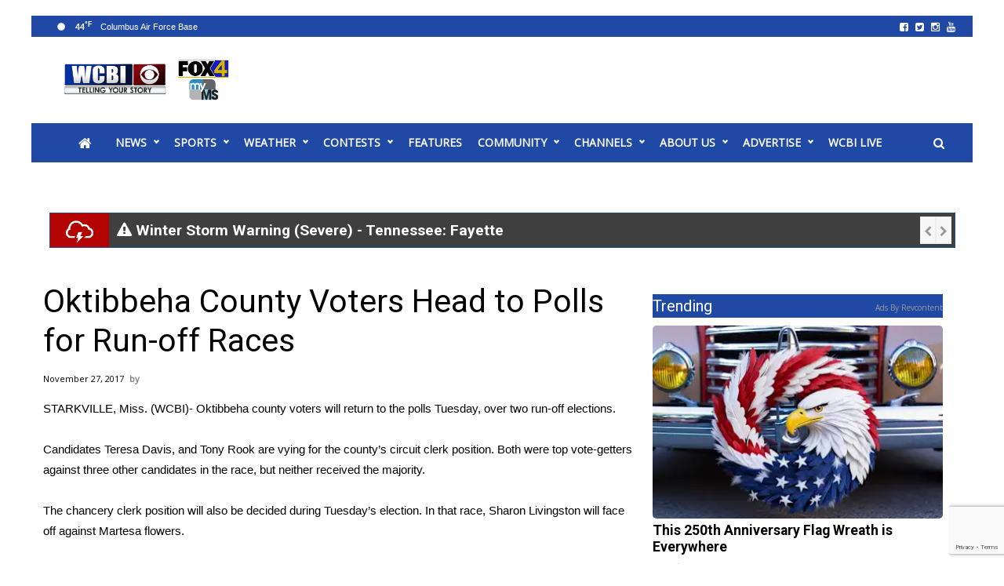

--- FILE ---
content_type: text/html; charset=UTF-8
request_url: https://www.wcbi.com/oktibbeha-county-voters-head-polls-run-off-races/
body_size: 36216
content:
<!doctype html>

<!--[if lt IE 7]><html lang="en-US" class="no-js lt-ie9 lt-ie8 lt-ie7"><![endif]-->
<!--[if (IE 7)&!(IEMobile)]><html lang="en-US" class="no-js lt-ie9 lt-ie8"><![endif]-->
<!--[if (IE 8)&!(IEMobile)]><html lang="en-US" class="no-js lt-ie9"><![endif]-->
<!--[if gt IE 8]><!--> <html lang="en-US" class="no-js"><!--<![endif]-->

	<head>
		<meta charset="utf-8">

				<meta http-equiv="X-UA-Compatible" content="IE=edge">

		<title>Oktibbeha County Voters Head to Polls for Run-off Races - Home - WCBI TV | Telling Your Story</title>

				<meta name="HandheldFriendly" content="True">
		<meta name="MobileOptimized" content="320">
		<meta name="viewport" content="width=device-width, initial-scale=1"/>

				<link rel="icon" href="https://wpcdn.us-east-1.vip.tn-cloud.net/www.wcbi.com/content/uploads/2021/02/favicon.ico">
		<link rel="apple-touch-icon" href="https://wpcdn.us-east-1.vip.tn-cloud.net/www.wcbi.com/content/uploads/2022/03/h/t/wcbi.png">
		<!--[if IE]>
			<link rel="shortcut icon" href="https://wpcdn.us-east-1.vip.tn-cloud.net/www.wcbi.com/content/uploads/2021/02/favicon.ico/favicon.ico">
		<![endif]-->

		<meta name="msapplication-TileColor" content="#f01d4f">
		<meta name="msapplication-TileImage" content="https://wpcdn.us-east-1.vip.tn-cloud.net/www.wcbi.com/content/themes/gtxcel/library/images/win8-tile-icon.png">
		<meta name="theme-color" content="#121212">

		<link href="//maxcdn.bootstrapcdn.com/font-awesome/4.7.0/css/font-awesome.min.css" rel="stylesheet"> <!-- Font Awesome Glyphicons -->
		<link rel="pingback" href="https://www.wcbi.com/xmlrpc.php">

		
	<script type="text/javascript">
		if(typeof ad_slots_refresh =='undefined'){
			var ad_slots_refresh = new Array();
		}
		if(typeof gtx_ads_conf =='undefined'){
			var gtx_ads_conf = {};
			gtx_ads_conf.targetMap = {};
			gtx_ads_conf.ads = [];
			gtx_ads_conf.lazy = [];
			gtx_ads_conf.templates = {};
		}
		if(typeof googletag =='undefined'){
			var googletag = googletag || {};
			googletag.cmd = googletag.cmd || [];
		}
		gtx_ads_conf.fulltarget = "post-template-default single single-post postid-86591 single-format-standard postname-oktibbeha-county-voters-head-polls-run-off-races term-category-local-news term-category-state-news wpb-js-composer js-comp-ver-6.10.0 vc_responsive";
		gtx_ads_conf.targetMap.url = "/oktibbeha-county-voters-head-polls-run-off-races/";
		gtx_ads_conf.targetMap.post = "86591";
		gtx_ads_conf.targetMap.category = ["local-news","state-news"];
		gtx_ads_conf.templates = {
			parallax: 'https://wpcdn.us-east-1.vip.tn-cloud.net/www.wcbi.com/content/plugins/gtx-ad-manager/templates/parallax.js',
			reveal: 'https://wpcdn.us-east-1.vip.tn-cloud.net/www.wcbi.com/content/plugins/gtx-ad-manager/templates/reveal.js',
            roller: 'https://wpcdn.us-east-1.vip.tn-cloud.net/www.wcbi.com/content/plugins/gtx-ad-manager/templates/roller.js'
		};
	</script>
			<script>
			function gtx_enable_dfp(){ /* do nothing */ }
			if(typeof ad_slots_refresh =='undefined'){
				var ad_slots_refresh = new Array(); 
			}
		</script>
		<script>(function(d, s, id){
				 var js, fjs = d.getElementsByTagName(s)[0];
				 if (d.getElementById(id)) {return;}
				 js = d.createElement(s); js.id = id;
				 js.src = "//connect.facebook.net/en_US/sdk.js#xfbml=1&version=v2.6";
				 fjs.parentNode.insertBefore(js, fjs);
			   }(document, 'script', 'facebook-jssdk'));</script><meta name='robots' content='index, follow, max-image-preview:large, max-snippet:-1, max-video-preview:-1' />
<script>
		window.dataLayer = [{"townnews.product.software":"RAYOS","townnews.product.version":"1.21.2","rayos.customer.ua":"UA-1732688-1","rayos.customer.ga4":"G-39MXGSV2WM","rayos.post.id":86591,"rayos.post.type":"post","rayos.post.title":"Oktibbeha County Voters Head to Polls for Run-off Races","rayos.post.author_name":[null],"rayos.post.all_categories":["Local News","State News"],"rayos.gallery.included":"No","rayos.video.included":"No","rayos.elections.widget_included":"No"}];
	</script><!-- Google Tag Manager -->
		<script>(function(w,d,s,l,i){w[l]=w[l]||[];w[l].push({'gtm.start':
		new Date().getTime(),event:'gtm.js'});var f=d.getElementsByTagName(s)[0],
		j=d.createElement(s),dl=l!='dataLayer'?'&l='+l:'';j.async=true;j.src=
		'https://www.googletagmanager.com/gtm.js?id='+i+dl;f.parentNode.insertBefore(j,f);
		})(window,document,'script','dataLayer','GTM-PDQV3N');</script>
		<!-- End Google Tag Manager -->
		
	<!-- This site is optimized with the Yoast SEO plugin v21.4 - https://yoast.com/wordpress/plugins/seo/ -->
	<meta name="description" content="Oktibbeha County Voters Head to Polls for Run-off Races from Home - WCBI TV | Telling Your Story" />
	<link rel="canonical" href="https://www.wcbi.com/oktibbeha-county-voters-head-polls-run-off-races/" />
	<meta property="og:locale" content="en_US" />
	<meta property="og:type" content="article" />
	<meta property="og:title" content="Oktibbeha County Voters Head to Polls for Run-off Races - Home - WCBI TV | Telling Your Story" />
	<meta property="og:description" content="Oktibbeha County Voters Head to Polls for Run-off Races from Home - WCBI TV | Telling Your Story" />
	<meta property="og:url" content="https://www.wcbi.com/oktibbeha-county-voters-head-polls-run-off-races/" />
	<meta property="og:site_name" content="Home - WCBI TV | Telling Your Story" />
	<meta property="article:publisher" content="https://www.facebook.com/wcbitv" />
	<meta property="article:published_time" content="2017-11-27T16:41:44+00:00" />
	<meta property="article:modified_time" content="2021-05-11T04:21:20+00:00" />
	<meta property="og:image" content="https://wpcdn.us-east-1.vip.tn-cloud.net/www.wcbi.com/content/uploads/2018/01/v/l/4e3be3a68f35469c91888dc47d83f21b.jpg" />
	<meta property="og:image:width" content="640" />
	<meta property="og:image:height" content="360" />
	<meta property="og:image:type" content="image/jpeg" />
	<meta name="author" content="Joey Barnes" />
	<meta name="twitter:card" content="summary_large_image" />
	<meta name="twitter:creator" content="@WCBINEWS" />
	<meta name="twitter:site" content="@WCBINEWS" />
	<meta name="twitter:label1" content="Written by" />
	<meta name="twitter:data1" content="Joey Barnes" />
	<script type="application/ld+json" class="yoast-schema-graph">{"@context":"https://schema.org","@graph":[{"@type":"Article","@id":"https://www.wcbi.com/oktibbeha-county-voters-head-polls-run-off-races/#article","isPartOf":{"@id":"https://www.wcbi.com/oktibbeha-county-voters-head-polls-run-off-races/"},"author":{"name":"Joey Barnes","@id":"https://www.wcbi.com/#/schema/person/c3ee88c90d0320529427216d7d448d61"},"headline":"Oktibbeha County Voters Head to Polls for Run-off Races","datePublished":"2017-11-27T16:41:44+00:00","dateModified":"2021-05-11T04:21:20+00:00","mainEntityOfPage":{"@id":"https://www.wcbi.com/oktibbeha-county-voters-head-polls-run-off-races/"},"wordCount":86,"commentCount":0,"publisher":{"@id":"https://www.wcbi.com/#organization"},"image":{"@id":"https://www.wcbi.com/oktibbeha-county-voters-head-polls-run-off-races/#primaryimage"},"thumbnailUrl":"https://wpcdn.us-east-1.vip.tn-cloud.net/www.wcbi.com/content/uploads/2018/01/v/l/4e3be3a68f35469c91888dc47d83f21b.jpg","articleSection":["Local News","State News"],"inLanguage":"en-US","potentialAction":[{"@type":"CommentAction","name":"Comment","target":["https://www.wcbi.com/oktibbeha-county-voters-head-polls-run-off-races/#respond"]}]},{"@type":"WebPage","@id":"https://www.wcbi.com/oktibbeha-county-voters-head-polls-run-off-races/","url":"https://www.wcbi.com/oktibbeha-county-voters-head-polls-run-off-races/","name":"Oktibbeha County Voters Head to Polls for Run-off Races - Home - WCBI TV | Telling Your Story","isPartOf":{"@id":"https://www.wcbi.com/#website"},"primaryImageOfPage":{"@id":"https://www.wcbi.com/oktibbeha-county-voters-head-polls-run-off-races/#primaryimage"},"image":{"@id":"https://www.wcbi.com/oktibbeha-county-voters-head-polls-run-off-races/#primaryimage"},"thumbnailUrl":"https://wpcdn.us-east-1.vip.tn-cloud.net/www.wcbi.com/content/uploads/2018/01/v/l/4e3be3a68f35469c91888dc47d83f21b.jpg","datePublished":"2017-11-27T16:41:44+00:00","dateModified":"2021-05-11T04:21:20+00:00","description":"Oktibbeha County Voters Head to Polls for Run-off Races from Home - WCBI TV | Telling Your Story","inLanguage":"en-US","potentialAction":[{"@type":"ReadAction","target":["https://www.wcbi.com/oktibbeha-county-voters-head-polls-run-off-races/"]}]},{"@type":"ImageObject","inLanguage":"en-US","@id":"https://www.wcbi.com/oktibbeha-county-voters-head-polls-run-off-races/#primaryimage","url":"https://wpcdn.us-east-1.vip.tn-cloud.net/www.wcbi.com/content/uploads/2018/01/v/l/4e3be3a68f35469c91888dc47d83f21b.jpg","contentUrl":"https://wpcdn.us-east-1.vip.tn-cloud.net/www.wcbi.com/content/uploads/2018/01/v/l/4e3be3a68f35469c91888dc47d83f21b.jpg","width":640,"height":360},{"@type":"WebSite","@id":"https://www.wcbi.com/#website","url":"https://www.wcbi.com/","name":"Home - WCBI TV | Telling Your Story","description":"Home - WCBI TV | Telling Your Story","publisher":{"@id":"https://www.wcbi.com/#organization"},"potentialAction":[{"@type":"SearchAction","target":{"@type":"EntryPoint","urlTemplate":"https://www.wcbi.com/?s={search_term_string}"},"query-input":"required name=search_term_string"}],"inLanguage":"en-US"},{"@type":"Organization","@id":"https://www.wcbi.com/#organization","name":"Home - WCBI TV | Telling Your Story","url":"https://www.wcbi.com/","logo":{"@type":"ImageObject","inLanguage":"en-US","@id":"https://www.wcbi.com/#/schema/logo/image/","url":"https://www.wcbi.com/content/uploads/2019/10/m/k/WCBI-Logo_Web-Post-e1602773520450.png","contentUrl":"https://www.wcbi.com/content/uploads/2019/10/m/k/WCBI-Logo_Web-Post-e1602773520450.png","width":428,"height":291,"caption":"Home - WCBI TV | Telling Your Story"},"image":{"@id":"https://www.wcbi.com/#/schema/logo/image/"},"sameAs":["https://www.facebook.com/wcbitv","https://twitter.com/WCBINEWS","https://www.instagram.com/WCBINews4/","https://www.youtube.com/user/wcbitv1"]},{"@type":"Person","@id":"https://www.wcbi.com/#/schema/person/c3ee88c90d0320529427216d7d448d61","name":"Joey Barnes","image":{"@type":"ImageObject","inLanguage":"en-US","@id":"https://www.wcbi.com/#/schema/person/image/","url":"https://secure.gravatar.com/avatar/7e6e2a9a87459bf6fb9998f38b400591?s=96&d=mm&r=g","contentUrl":"https://secure.gravatar.com/avatar/7e6e2a9a87459bf6fb9998f38b400591?s=96&d=mm&r=g","caption":"Joey Barnes"},"url":"https://www.wcbi.com/bios/joey-barnes/"}]}</script>
	<!-- / Yoast SEO plugin. -->


<link rel='dns-prefetch' href='//wpcdn.us-east-1.vip.tn-cloud.net' />
<link rel='dns-prefetch' href='//maps.googleapis.com' />
<link rel='dns-prefetch' href='//ws.sharethis.com' />
<link rel='dns-prefetch' href='//www.google.com' />
<link rel='dns-prefetch' href='//fonts.googleapis.com' />
<link rel='dns-prefetch' href='//maxcdn.bootstrapcdn.com' />
<link rel="alternate" type="application/rss+xml" title="Home - WCBI TV | Telling Your Story &raquo; Feed" href="https://www.wcbi.com/feed/" />
<link rel="alternate" type="application/rss+xml" title="Home - WCBI TV | Telling Your Story &raquo; Comments Feed" href="https://www.wcbi.com/comments/feed/" />
<link rel="alternate" type="application/rss+xml" title="Home - WCBI TV | Telling Your Story &raquo; Oktibbeha County Voters Head to Polls for Run-off Races Comments Feed" href="https://www.wcbi.com/oktibbeha-county-voters-head-polls-run-off-races/feed/" />
<script type="text/javascript">
/* <![CDATA[ */
window._wpemojiSettings = {"baseUrl":"https:\/\/s.w.org\/images\/core\/emoji\/14.0.0\/72x72\/","ext":".png","svgUrl":"https:\/\/s.w.org\/images\/core\/emoji\/14.0.0\/svg\/","svgExt":".svg","source":{"concatemoji":"https:\/\/www.wcbi.com\/wp-includes\/js\/wp-emoji-release.min.js"}};
/*! This file is auto-generated */
!function(i,n){var o,s,e;function c(e){try{var t={supportTests:e,timestamp:(new Date).valueOf()};sessionStorage.setItem(o,JSON.stringify(t))}catch(e){}}function p(e,t,n){e.clearRect(0,0,e.canvas.width,e.canvas.height),e.fillText(t,0,0);var t=new Uint32Array(e.getImageData(0,0,e.canvas.width,e.canvas.height).data),r=(e.clearRect(0,0,e.canvas.width,e.canvas.height),e.fillText(n,0,0),new Uint32Array(e.getImageData(0,0,e.canvas.width,e.canvas.height).data));return t.every(function(e,t){return e===r[t]})}function u(e,t,n){switch(t){case"flag":return n(e,"\ud83c\udff3\ufe0f\u200d\u26a7\ufe0f","\ud83c\udff3\ufe0f\u200b\u26a7\ufe0f")?!1:!n(e,"\ud83c\uddfa\ud83c\uddf3","\ud83c\uddfa\u200b\ud83c\uddf3")&&!n(e,"\ud83c\udff4\udb40\udc67\udb40\udc62\udb40\udc65\udb40\udc6e\udb40\udc67\udb40\udc7f","\ud83c\udff4\u200b\udb40\udc67\u200b\udb40\udc62\u200b\udb40\udc65\u200b\udb40\udc6e\u200b\udb40\udc67\u200b\udb40\udc7f");case"emoji":return!n(e,"\ud83e\udef1\ud83c\udffb\u200d\ud83e\udef2\ud83c\udfff","\ud83e\udef1\ud83c\udffb\u200b\ud83e\udef2\ud83c\udfff")}return!1}function f(e,t,n){var r="undefined"!=typeof WorkerGlobalScope&&self instanceof WorkerGlobalScope?new OffscreenCanvas(300,150):i.createElement("canvas"),a=r.getContext("2d",{willReadFrequently:!0}),o=(a.textBaseline="top",a.font="600 32px Arial",{});return e.forEach(function(e){o[e]=t(a,e,n)}),o}function t(e){var t=i.createElement("script");t.src=e,t.defer=!0,i.head.appendChild(t)}"undefined"!=typeof Promise&&(o="wpEmojiSettingsSupports",s=["flag","emoji"],n.supports={everything:!0,everythingExceptFlag:!0},e=new Promise(function(e){i.addEventListener("DOMContentLoaded",e,{once:!0})}),new Promise(function(t){var n=function(){try{var e=JSON.parse(sessionStorage.getItem(o));if("object"==typeof e&&"number"==typeof e.timestamp&&(new Date).valueOf()<e.timestamp+604800&&"object"==typeof e.supportTests)return e.supportTests}catch(e){}return null}();if(!n){if("undefined"!=typeof Worker&&"undefined"!=typeof OffscreenCanvas&&"undefined"!=typeof URL&&URL.createObjectURL&&"undefined"!=typeof Blob)try{var e="postMessage("+f.toString()+"("+[JSON.stringify(s),u.toString(),p.toString()].join(",")+"));",r=new Blob([e],{type:"text/javascript"}),a=new Worker(URL.createObjectURL(r),{name:"wpTestEmojiSupports"});return void(a.onmessage=function(e){c(n=e.data),a.terminate(),t(n)})}catch(e){}c(n=f(s,u,p))}t(n)}).then(function(e){for(var t in e)n.supports[t]=e[t],n.supports.everything=n.supports.everything&&n.supports[t],"flag"!==t&&(n.supports.everythingExceptFlag=n.supports.everythingExceptFlag&&n.supports[t]);n.supports.everythingExceptFlag=n.supports.everythingExceptFlag&&!n.supports.flag,n.DOMReady=!1,n.readyCallback=function(){n.DOMReady=!0}}).then(function(){return e}).then(function(){var e;n.supports.everything||(n.readyCallback(),(e=n.source||{}).concatemoji?t(e.concatemoji):e.wpemoji&&e.twemoji&&(t(e.twemoji),t(e.wpemoji)))}))}((window,document),window._wpemojiSettings);
/* ]]> */
</script>
<link rel='stylesheet' id='bootstrap-css-css' href='https://wpcdn.us-east-1.vip.tn-cloud.net/www.wcbi.com/content/themes/gtxcel/library/css/bootstrap/bootstrap.css' type='text/css' media='all' />
<link rel='stylesheet' id='bones-stylesheet-css' href='https://wpcdn.us-east-1.vip.tn-cloud.net/www.wcbi.com/content/themes/gtxcel/library/css/style.css?ver=1765321969' type='text/css' media='all' />
<!--[if lt IE 9]>
<link rel='stylesheet' id='bones-ie-only-css' href='https://wpcdn.us-east-1.vip.tn-cloud.net/www.wcbi.com/content/themes/gtxcel/library/css/ie.css' type='text/css' media='all' />
<![endif]-->
<link rel='stylesheet' id='list-grid-css' href='https://wpcdn.us-east-1.vip.tn-cloud.net/www.wcbi.com/content/themes/gtxcel/library/css/grid.css?ver=1.11.0' type='text/css' media='all' />
<style id='wp-emoji-styles-inline-css' type='text/css'>

	img.wp-smiley, img.emoji {
		display: inline !important;
		border: none !important;
		box-shadow: none !important;
		height: 1em !important;
		width: 1em !important;
		margin: 0 0.07em !important;
		vertical-align: -0.1em !important;
		background: none !important;
		padding: 0 !important;
	}
</style>
<link rel='stylesheet' id='wp-block-library-css' href='https://www.wcbi.com/wp-includes/css/dist/block-library/style.min.css' type='text/css' media='all' />
<style id='classic-theme-styles-inline-css' type='text/css'>
/*! This file is auto-generated */
.wp-block-button__link{color:#fff;background-color:#32373c;border-radius:9999px;box-shadow:none;text-decoration:none;padding:calc(.667em + 2px) calc(1.333em + 2px);font-size:1.125em}.wp-block-file__button{background:#32373c;color:#fff;text-decoration:none}
</style>
<style id='global-styles-inline-css' type='text/css'>
body{--wp--preset--color--black: #000000;--wp--preset--color--cyan-bluish-gray: #abb8c3;--wp--preset--color--white: #ffffff;--wp--preset--color--pale-pink: #f78da7;--wp--preset--color--vivid-red: #cf2e2e;--wp--preset--color--luminous-vivid-orange: #ff6900;--wp--preset--color--luminous-vivid-amber: #fcb900;--wp--preset--color--light-green-cyan: #7bdcb5;--wp--preset--color--vivid-green-cyan: #00d084;--wp--preset--color--pale-cyan-blue: #8ed1fc;--wp--preset--color--vivid-cyan-blue: #0693e3;--wp--preset--color--vivid-purple: #9b51e0;--wp--preset--gradient--vivid-cyan-blue-to-vivid-purple: linear-gradient(135deg,rgba(6,147,227,1) 0%,rgb(155,81,224) 100%);--wp--preset--gradient--light-green-cyan-to-vivid-green-cyan: linear-gradient(135deg,rgb(122,220,180) 0%,rgb(0,208,130) 100%);--wp--preset--gradient--luminous-vivid-amber-to-luminous-vivid-orange: linear-gradient(135deg,rgba(252,185,0,1) 0%,rgba(255,105,0,1) 100%);--wp--preset--gradient--luminous-vivid-orange-to-vivid-red: linear-gradient(135deg,rgba(255,105,0,1) 0%,rgb(207,46,46) 100%);--wp--preset--gradient--very-light-gray-to-cyan-bluish-gray: linear-gradient(135deg,rgb(238,238,238) 0%,rgb(169,184,195) 100%);--wp--preset--gradient--cool-to-warm-spectrum: linear-gradient(135deg,rgb(74,234,220) 0%,rgb(151,120,209) 20%,rgb(207,42,186) 40%,rgb(238,44,130) 60%,rgb(251,105,98) 80%,rgb(254,248,76) 100%);--wp--preset--gradient--blush-light-purple: linear-gradient(135deg,rgb(255,206,236) 0%,rgb(152,150,240) 100%);--wp--preset--gradient--blush-bordeaux: linear-gradient(135deg,rgb(254,205,165) 0%,rgb(254,45,45) 50%,rgb(107,0,62) 100%);--wp--preset--gradient--luminous-dusk: linear-gradient(135deg,rgb(255,203,112) 0%,rgb(199,81,192) 50%,rgb(65,88,208) 100%);--wp--preset--gradient--pale-ocean: linear-gradient(135deg,rgb(255,245,203) 0%,rgb(182,227,212) 50%,rgb(51,167,181) 100%);--wp--preset--gradient--electric-grass: linear-gradient(135deg,rgb(202,248,128) 0%,rgb(113,206,126) 100%);--wp--preset--gradient--midnight: linear-gradient(135deg,rgb(2,3,129) 0%,rgb(40,116,252) 100%);--wp--preset--font-size--small: 13px;--wp--preset--font-size--medium: 20px;--wp--preset--font-size--large: 36px;--wp--preset--font-size--x-large: 42px;--wp--preset--spacing--20: 0.44rem;--wp--preset--spacing--30: 0.67rem;--wp--preset--spacing--40: 1rem;--wp--preset--spacing--50: 1.5rem;--wp--preset--spacing--60: 2.25rem;--wp--preset--spacing--70: 3.38rem;--wp--preset--spacing--80: 5.06rem;--wp--preset--shadow--natural: 6px 6px 9px rgba(0, 0, 0, 0.2);--wp--preset--shadow--deep: 12px 12px 50px rgba(0, 0, 0, 0.4);--wp--preset--shadow--sharp: 6px 6px 0px rgba(0, 0, 0, 0.2);--wp--preset--shadow--outlined: 6px 6px 0px -3px rgba(255, 255, 255, 1), 6px 6px rgba(0, 0, 0, 1);--wp--preset--shadow--crisp: 6px 6px 0px rgba(0, 0, 0, 1);}:where(.is-layout-flex){gap: 0.5em;}:where(.is-layout-grid){gap: 0.5em;}body .is-layout-flow > .alignleft{float: left;margin-inline-start: 0;margin-inline-end: 2em;}body .is-layout-flow > .alignright{float: right;margin-inline-start: 2em;margin-inline-end: 0;}body .is-layout-flow > .aligncenter{margin-left: auto !important;margin-right: auto !important;}body .is-layout-constrained > .alignleft{float: left;margin-inline-start: 0;margin-inline-end: 2em;}body .is-layout-constrained > .alignright{float: right;margin-inline-start: 2em;margin-inline-end: 0;}body .is-layout-constrained > .aligncenter{margin-left: auto !important;margin-right: auto !important;}body .is-layout-constrained > :where(:not(.alignleft):not(.alignright):not(.alignfull)){max-width: var(--wp--style--global--content-size);margin-left: auto !important;margin-right: auto !important;}body .is-layout-constrained > .alignwide{max-width: var(--wp--style--global--wide-size);}body .is-layout-flex{display: flex;}body .is-layout-flex{flex-wrap: wrap;align-items: center;}body .is-layout-flex > *{margin: 0;}body .is-layout-grid{display: grid;}body .is-layout-grid > *{margin: 0;}:where(.wp-block-columns.is-layout-flex){gap: 2em;}:where(.wp-block-columns.is-layout-grid){gap: 2em;}:where(.wp-block-post-template.is-layout-flex){gap: 1.25em;}:where(.wp-block-post-template.is-layout-grid){gap: 1.25em;}.has-black-color{color: var(--wp--preset--color--black) !important;}.has-cyan-bluish-gray-color{color: var(--wp--preset--color--cyan-bluish-gray) !important;}.has-white-color{color: var(--wp--preset--color--white) !important;}.has-pale-pink-color{color: var(--wp--preset--color--pale-pink) !important;}.has-vivid-red-color{color: var(--wp--preset--color--vivid-red) !important;}.has-luminous-vivid-orange-color{color: var(--wp--preset--color--luminous-vivid-orange) !important;}.has-luminous-vivid-amber-color{color: var(--wp--preset--color--luminous-vivid-amber) !important;}.has-light-green-cyan-color{color: var(--wp--preset--color--light-green-cyan) !important;}.has-vivid-green-cyan-color{color: var(--wp--preset--color--vivid-green-cyan) !important;}.has-pale-cyan-blue-color{color: var(--wp--preset--color--pale-cyan-blue) !important;}.has-vivid-cyan-blue-color{color: var(--wp--preset--color--vivid-cyan-blue) !important;}.has-vivid-purple-color{color: var(--wp--preset--color--vivid-purple) !important;}.has-black-background-color{background-color: var(--wp--preset--color--black) !important;}.has-cyan-bluish-gray-background-color{background-color: var(--wp--preset--color--cyan-bluish-gray) !important;}.has-white-background-color{background-color: var(--wp--preset--color--white) !important;}.has-pale-pink-background-color{background-color: var(--wp--preset--color--pale-pink) !important;}.has-vivid-red-background-color{background-color: var(--wp--preset--color--vivid-red) !important;}.has-luminous-vivid-orange-background-color{background-color: var(--wp--preset--color--luminous-vivid-orange) !important;}.has-luminous-vivid-amber-background-color{background-color: var(--wp--preset--color--luminous-vivid-amber) !important;}.has-light-green-cyan-background-color{background-color: var(--wp--preset--color--light-green-cyan) !important;}.has-vivid-green-cyan-background-color{background-color: var(--wp--preset--color--vivid-green-cyan) !important;}.has-pale-cyan-blue-background-color{background-color: var(--wp--preset--color--pale-cyan-blue) !important;}.has-vivid-cyan-blue-background-color{background-color: var(--wp--preset--color--vivid-cyan-blue) !important;}.has-vivid-purple-background-color{background-color: var(--wp--preset--color--vivid-purple) !important;}.has-black-border-color{border-color: var(--wp--preset--color--black) !important;}.has-cyan-bluish-gray-border-color{border-color: var(--wp--preset--color--cyan-bluish-gray) !important;}.has-white-border-color{border-color: var(--wp--preset--color--white) !important;}.has-pale-pink-border-color{border-color: var(--wp--preset--color--pale-pink) !important;}.has-vivid-red-border-color{border-color: var(--wp--preset--color--vivid-red) !important;}.has-luminous-vivid-orange-border-color{border-color: var(--wp--preset--color--luminous-vivid-orange) !important;}.has-luminous-vivid-amber-border-color{border-color: var(--wp--preset--color--luminous-vivid-amber) !important;}.has-light-green-cyan-border-color{border-color: var(--wp--preset--color--light-green-cyan) !important;}.has-vivid-green-cyan-border-color{border-color: var(--wp--preset--color--vivid-green-cyan) !important;}.has-pale-cyan-blue-border-color{border-color: var(--wp--preset--color--pale-cyan-blue) !important;}.has-vivid-cyan-blue-border-color{border-color: var(--wp--preset--color--vivid-cyan-blue) !important;}.has-vivid-purple-border-color{border-color: var(--wp--preset--color--vivid-purple) !important;}.has-vivid-cyan-blue-to-vivid-purple-gradient-background{background: var(--wp--preset--gradient--vivid-cyan-blue-to-vivid-purple) !important;}.has-light-green-cyan-to-vivid-green-cyan-gradient-background{background: var(--wp--preset--gradient--light-green-cyan-to-vivid-green-cyan) !important;}.has-luminous-vivid-amber-to-luminous-vivid-orange-gradient-background{background: var(--wp--preset--gradient--luminous-vivid-amber-to-luminous-vivid-orange) !important;}.has-luminous-vivid-orange-to-vivid-red-gradient-background{background: var(--wp--preset--gradient--luminous-vivid-orange-to-vivid-red) !important;}.has-very-light-gray-to-cyan-bluish-gray-gradient-background{background: var(--wp--preset--gradient--very-light-gray-to-cyan-bluish-gray) !important;}.has-cool-to-warm-spectrum-gradient-background{background: var(--wp--preset--gradient--cool-to-warm-spectrum) !important;}.has-blush-light-purple-gradient-background{background: var(--wp--preset--gradient--blush-light-purple) !important;}.has-blush-bordeaux-gradient-background{background: var(--wp--preset--gradient--blush-bordeaux) !important;}.has-luminous-dusk-gradient-background{background: var(--wp--preset--gradient--luminous-dusk) !important;}.has-pale-ocean-gradient-background{background: var(--wp--preset--gradient--pale-ocean) !important;}.has-electric-grass-gradient-background{background: var(--wp--preset--gradient--electric-grass) !important;}.has-midnight-gradient-background{background: var(--wp--preset--gradient--midnight) !important;}.has-small-font-size{font-size: var(--wp--preset--font-size--small) !important;}.has-medium-font-size{font-size: var(--wp--preset--font-size--medium) !important;}.has-large-font-size{font-size: var(--wp--preset--font-size--large) !important;}.has-x-large-font-size{font-size: var(--wp--preset--font-size--x-large) !important;}
.wp-block-navigation a:where(:not(.wp-element-button)){color: inherit;}
:where(.wp-block-post-template.is-layout-flex){gap: 1.25em;}:where(.wp-block-post-template.is-layout-grid){gap: 1.25em;}
:where(.wp-block-columns.is-layout-flex){gap: 2em;}:where(.wp-block-columns.is-layout-grid){gap: 2em;}
.wp-block-pullquote{font-size: 1.5em;line-height: 1.6;}
</style>
<link rel='stylesheet' id='gt-posts-slider-style-css' href='https://wpcdn.us-east-1.vip.tn-cloud.net/www.wcbi.com/content/mu-plugins/gtxcel-plugin/vc_posts_slider/posts-slider.css?ver=1570550597' type='text/css' media='all' />
<link rel='stylesheet' id='flexslider-css' href='https://wpcdn.us-east-1.vip.tn-cloud.net/www.wcbi.com/content/mu-plugins/js_composer/assets/lib/flexslider/flexslider.min.css?ver=6.10.0' type='text/css' media='all' />
<link rel='stylesheet' id='gt-flexslider-style-css' href='https://wpcdn.us-east-1.vip.tn-cloud.net/www.wcbi.com/content/mu-plugins/gtxcel-plugin/vc_gallery/gt-flexslider.css?ver=1648237149' type='text/css' media='all' />
<link rel='stylesheet' id='prettyphoto-css' href='https://wpcdn.us-east-1.vip.tn-cloud.net/www.wcbi.com/content/mu-plugins/js_composer/assets/lib/prettyphoto/css/prettyPhoto.min.css?ver=6.10.0' type='text/css' media='all' />
<link rel='stylesheet' id='rayos_alm_list_templates_style-css' href='https://wpcdn.us-east-1.vip.tn-cloud.net/www.wcbi.com/content/mu-plugins/gtxcel-plugin/functionalities//css/rayos_alm_list_templates.css?ver=1667523778' type='text/css' media='all' />
<link rel='stylesheet' id='googlefonts-css' href='https://fonts.googleapis.com/css?family=Open+Sans:400|Roboto:400,700&subset=latin' type='text/css' media='all' />
<link rel='stylesheet' id='blox-syndication-css' href='https://wpcdn.us-east-1.vip.tn-cloud.net/www.wcbi.com/content/plugins/blox-syndication/assets/css/blox-syndication.css' type='text/css' media='all' />
<link rel='stylesheet' id='fmgc-pro-public-style-css' href='https://wpcdn.us-east-1.vip.tn-cloud.net/www.wcbi.com/content/plugins/footer-mega-grid-columns-pro/assets/css/fmgc-pro-public.css?ver=1.2' type='text/css' media='all' />
<link rel='stylesheet' id='geobase-style-css' href='https://wpcdn.us-east-1.vip.tn-cloud.net/www.wcbi.com/content/plugins/geobase/geobase.css?ver=1679517292' type='text/css' media='all' />
<style id='geobase-style-inline-css' type='text/css'>

	article.geobase-post .geobase-content-wrapper {
		width: 100%;
		float: none;
	}
	article.geobase-post .thumb-wrap {
		width: 0%;
		float: left;
		margin-right: 2%;	}
	
</style>
<link rel='stylesheet' id='geobase-prettyphoto-style-css' href='https://wpcdn.us-east-1.vip.tn-cloud.net/www.wcbi.com/content/plugins/geobase/prettyphoto/css/prettyPhoto.css' type='text/css' media='all' />
<link rel='stylesheet' id='geobasemap-style-css' href='https://wpcdn.us-east-1.vip.tn-cloud.net/www.wcbi.com/content/plugins/geobase/vc_geobasemap/vc_geobasemap.css?ver=1570550597' type='text/css' media='all' />
<link rel='stylesheet' id='directory-select2-css' href='https://wpcdn.us-east-1.vip.tn-cloud.net/www.wcbi.com/content/plugins/geobase/vc_directory_filter/assets/select2/css/select2.css?ver=3.5.2' type='text/css' media='all' />
<link rel='stylesheet' id='custom-template-style-css' href='https://wpcdn.us-east-1.vip.tn-cloud.net/www.wcbi.com/content/plugins/gt-custom-templates/custom-templates.css' type='text/css' media='all' />
<link rel='stylesheet' id='ad-manager-style-css' href='https://wpcdn.us-east-1.vip.tn-cloud.net/www.wcbi.com/content/plugins/gtx-ad-manager/ad-manager.css?ver=1728932431' type='text/css' media='all' />
<link rel='stylesheet' id='bylines-style-css' href='https://wpcdn.us-east-1.vip.tn-cloud.net/www.wcbi.com/content/plugins/gtx-author-bios/css/bylines.css?ver=1570550597' type='text/css' media='all' />
<link rel='stylesheet' id='expand-search-css' href='https://wpcdn.us-east-1.vip.tn-cloud.net/www.wcbi.com/content/plugins/gtx-expand-search/expand-search.css?ver=1570550597' type='text/css' media='all' />
<link rel='stylesheet' id='gtxcelfimagescss-css' href='https://wpcdn.us-east-1.vip.tn-cloud.net/www.wcbi.com/content/plugins/gtx-fimages/css/all.css?ver=1570550597' type='text/css' media='all' />
<link rel='stylesheet' id='lightbox-style-css' href='https://wpcdn.us-east-1.vip.tn-cloud.net/www.wcbi.com/content/plugins/gtx-gallery/css/gtx-lightbox.css?ver=2018.3.20' type='text/css' media='all' />
<link rel='stylesheet' id='gtx-issues-style-css' href='https://wpcdn.us-east-1.vip.tn-cloud.net/www.wcbi.com/content/plugins/gtx-issue-management/assets/gtx-issues.css?ver=2019.02.28' type='text/css' media='all' />
<link rel='stylesheet' id='gtx-oembed-style-css' href='https://wpcdn.us-east-1.vip.tn-cloud.net/www.wcbi.com/content/plugins/gtx-oembed-extension/gtx-oembed.css?ver=1570550597' type='text/css' media='all' />
<link rel='stylesheet' id='simple-share-buttons-adder-font-awesome-css' href='//maxcdn.bootstrapcdn.com/font-awesome/4.3.0/css/font-awesome.min.css' type='text/css' media='all' />
<link rel='stylesheet' id='author-bios-style-css' href='https://wpcdn.us-east-1.vip.tn-cloud.net/www.wcbi.com/content/plugins/gtx-author-bios/css/author-bios.css' type='text/css' media='all' />
<link rel='stylesheet' id='parent-style-css' href='https://wpcdn.us-east-1.vip.tn-cloud.net/www.wcbi.com/content/themes/gtxcel/style.css?ver=1664375579' type='text/css' media='all' />
<link rel='stylesheet' id='child-style-css' href='https://wpcdn.us-east-1.vip.tn-cloud.net/www.wcbi.com/content/themes/publisher-master/style.css' type='text/css' media='all' />
<link rel='stylesheet' id='gtx-publisher-master-css' href='https://www.wcbi.com/style/48c4c3d4368b5db6973a51425dfd1858/publisher-master/' type='text/css' media='all' />
<link rel='stylesheet' id='gtx-icon-alert-banner-styles-css' href='https://www.wcbi.com/style/1738b25a148ae0150589663e7e8005c5/icon-alert-banner-styles/' type='text/css' media='all' />
<link rel='stylesheet' id='gtx-custom_css_post-css' href='https://www.wcbi.com/style/15f63d112da1a4e587acfe546f5b7920/custom_css_post/' type='text/css' media='all' />
<link rel='stylesheet' id='acf-repeater-style-css' href='https://wpcdn.us-east-1.vip.tn-cloud.net/www.wcbi.com/content/themes/gtxcel/includes/acf_repeater_shortcode/acf_repeater_shortcode.css' type='text/css' media='all' />
<link rel='stylesheet' id='rayos-ssba-twitter-x-logo-css' href='https://wpcdn.us-east-1.vip.tn-cloud.net/www.wcbi.com/content/themes/gtxcel/includes/ssba-twitter-update/x-logo-styles.css?ver=1702673046' type='text/css' media='all' />
<link rel='stylesheet' id='js_composer_custom_css-css' href='//wpcdn.us-east-1.vip.tn-cloud.net/www.wcbi.com/content/uploads/js_composer/custom.css?ver=6.10.0' type='text/css' media='all' />
<link rel='stylesheet' id='dashicons-css' href='https://www.wcbi.com/wp-includes/css/dashicons.min.css' type='text/css' media='all' />
<link rel='stylesheet' id='acf-global-css' href='https://wpcdn.us-east-1.vip.tn-cloud.net/www.wcbi.com/content/mu-plugins/advanced-custom-fields-pro/assets/build/css/acf-global.css?ver=6.0.3' type='text/css' media='all' />
<link rel='stylesheet' id='acf-input-css' href='https://wpcdn.us-east-1.vip.tn-cloud.net/www.wcbi.com/content/mu-plugins/advanced-custom-fields-pro/assets/build/css/acf-input.css?ver=6.0.3' type='text/css' media='all' />
<link rel='stylesheet' id='acf-pro-input-css' href='https://wpcdn.us-east-1.vip.tn-cloud.net/www.wcbi.com/content/mu-plugins/advanced-custom-fields-pro/assets/build/css/pro/acf-pro-input.css?ver=6.0.3' type='text/css' media='all' />
<link rel='stylesheet' id='acf-datepicker-css' href='https://wpcdn.us-east-1.vip.tn-cloud.net/www.wcbi.com/content/mu-plugins/advanced-custom-fields-pro/assets/inc/datepicker/jquery-ui.min.css?ver=1.11.4' type='text/css' media='all' />
<link rel='stylesheet' id='acf-timepicker-css' href='https://wpcdn.us-east-1.vip.tn-cloud.net/www.wcbi.com/content/mu-plugins/advanced-custom-fields-pro/assets/inc/timepicker/jquery-ui-timepicker-addon.min.css?ver=1.6.1' type='text/css' media='all' />
<link rel='stylesheet' id='wp-color-picker-css' href='https://www.wcbi.com/wp-admin/css/color-picker.min.css' type='text/css' media='all' />
<link rel='stylesheet' id='blox-syndication-admin-css' href='https://wpcdn.us-east-1.vip.tn-cloud.net/www.wcbi.com/content/plugins/blox-syndication/assets/css/admin-blox-syndication.css?ver=1.1.1' type='text/css' media='all' />
<link rel='stylesheet' id='dgwt-jg-style-css' href='https://wpcdn.us-east-1.vip.tn-cloud.net/www.wcbi.com/content/plugins/gtx-gallery/justified-gallery/assets/css/style.min.css?ver=1.2.2' type='text/css' media='all' />
<link rel='stylesheet' id='dgwt-jg-photoswipe-css' href='https://wpcdn.us-east-1.vip.tn-cloud.net/www.wcbi.com/content/plugins/gtx-gallery/justified-gallery/includes/Lightbox/Photoswipe/assets/photoswipe.css?ver=1.2.2' type='text/css' media='all' />
<link rel='stylesheet' id='dgwt-jg-photoswipe-skin-css' href='https://wpcdn.us-east-1.vip.tn-cloud.net/www.wcbi.com/content/plugins/gtx-gallery/justified-gallery/includes/Lightbox/Photoswipe/assets/default-skin/default-skin.css?ver=1.2.2' type='text/css' media='all' />
<script type="text/javascript" src="https://www.wcbi.com/wp-includes/js/jquery/jquery.min.js?ver=3.7.1" id="jquery-core-js"></script>
<script type="text/javascript" src="https://www.wcbi.com/wp-includes/js/jquery/jquery-migrate.min.js?ver=3.4.1" id="jquery-migrate-js"></script>
<script type="text/javascript" src="https://wpcdn.us-east-1.vip.tn-cloud.net/www.wcbi.com/content/themes/gtxcel/library/js/libs/modernizr.custom.min.js?ver=2.5.3" id="bones-modernizr-js"></script>
<script type="text/javascript" src="https://wpcdn.us-east-1.vip.tn-cloud.net/www.wcbi.com/content/themes/gtxcel/library/js/gtxcel.js?ver=0.1" id="gtxcel-global-js"></script>
<script type="text/javascript" src="https://wpcdn.us-east-1.vip.tn-cloud.net/www.wcbi.com/content/themes/gtxcel/library/js/mobile-nav.js?ver=0.1" id="mobile-nav-js"></script>
<script type="text/javascript" src="https://wpcdn.us-east-1.vip.tn-cloud.net/www.wcbi.com/content/plugins/geobase/prettyphoto/js/jquery.prettyPhoto.js" id="geobase-prettyphoto-script-js"></script>
<script type="text/javascript" src="https://wpcdn.us-east-1.vip.tn-cloud.net/www.wcbi.com/content/plugins/geobase/vc_directory_filter/assets/select2/js/select2.min.js?ver=3.5.2" id="directory-select2-js"></script>
<script type="text/javascript" id="directory-filter-js-extra">
/* <![CDATA[ */
var ajaxurl = "https:\/\/www.wcbi.com\/wp-admin\/admin-ajax.php";
/* ]]> */
</script>
<script type="text/javascript" src="https://wpcdn.us-east-1.vip.tn-cloud.net/www.wcbi.com/content/plugins/geobase/vc_directory_filter/directory-filter.js?ver=1599147537" id="directory-filter-js"></script>
<script type="text/javascript" src="https://wpcdn.us-east-1.vip.tn-cloud.net/www.wcbi.com/content/plugins/gtx-elections/js/gtx-elections.js?ver=2022.01.11" id="gtx-elections-js"></script>
<script type="text/javascript" id="lightbox-script-js-extra">
/* <![CDATA[ */
var lightboxSettings = {"show_ads":"1","ad_details":[{"min_width":"768","max_width":"","dfp_ad_sizes":[{"dfp_ad_width":"728","dfp_ad_height":"90"}]},{"min_width":"","max_width":"767","dfp_ad_sizes":[{"dfp_ad_width":"320","dfp_ad_height":"50"},{"dfp_ad_width":"300","dfp_ad_height":"50"}]}],"dfp_path":"\/132916964,1079947\/wcbi.com\/local-news","slot_name":"lightbox_ad","post_title":"Oktibbeha County Voters Head to Polls for Run-off Races","post_type":"post","post_id":"86591","post_cats":"Local News, State News","author":"Joey Barnes"};
/* ]]> */
</script>
<script type="text/javascript" src="https://wpcdn.us-east-1.vip.tn-cloud.net/www.wcbi.com/content/plugins/gtx-gallery/js/gtx-lightbox.js?ver=2018.3.20" id="lightbox-script-js"></script>
<script id='st_insights_js' type="text/javascript" src="https://ws.sharethis.com/button/st_insights.js?publisher=4d48b7c5-0ae3-43d4-bfbe-3ff8c17a8ae6&amp;product=simpleshare" id="ssba-sharethis-js"></script>
<script type="text/javascript" src="https://wpcdn.us-east-1.vip.tn-cloud.net/www.wcbi.com/content/themes/gtxcel/includes/acf_repeater_shortcode/acf_repeater_shortcode.js" id="acf-repeater-script-js"></script>
<script type="text/javascript" src="https://www.wcbi.com/wp-includes/js/jquery/ui/core.min.js?ver=1.13.2" id="jquery-ui-core-js"></script>
<script type="text/javascript" src="https://www.wcbi.com/wp-includes/js/jquery/ui/mouse.min.js?ver=1.13.2" id="jquery-ui-mouse-js"></script>
<script type="text/javascript" src="https://www.wcbi.com/wp-includes/js/jquery/ui/sortable.min.js?ver=1.13.2" id="jquery-ui-sortable-js"></script>
<script type="text/javascript" src="https://www.wcbi.com/wp-includes/js/jquery/ui/resizable.min.js?ver=1.13.2" id="jquery-ui-resizable-js"></script>
<script type="text/javascript" src="https://wpcdn.us-east-1.vip.tn-cloud.net/www.wcbi.com/content/mu-plugins/advanced-custom-fields-pro/assets/build/js/acf.min.js?ver=6.0.3" id="acf-js"></script>
<script type="text/javascript" src="https://wpcdn.us-east-1.vip.tn-cloud.net/www.wcbi.com/content/mu-plugins/advanced-custom-fields-pro/assets/build/js/acf-input.min.js?ver=6.0.3" id="acf-input-js"></script>
<script type="text/javascript" src="https://wpcdn.us-east-1.vip.tn-cloud.net/www.wcbi.com/content/mu-plugins/advanced-custom-fields-pro/assets/build/js/pro/acf-pro-input.min.js?ver=6.0.3" id="acf-pro-input-js"></script>
<script type="text/javascript" src="https://www.wcbi.com/wp-includes/js/jquery/ui/datepicker.min.js?ver=1.13.2" id="jquery-ui-datepicker-js"></script>
<script type="text/javascript" id="jquery-ui-datepicker-js-after">
/* <![CDATA[ */
jQuery(function(jQuery){jQuery.datepicker.setDefaults({"closeText":"Close","currentText":"Today","monthNames":["January","February","March","April","May","June","July","August","September","October","November","December"],"monthNamesShort":["Jan","Feb","Mar","Apr","May","Jun","Jul","Aug","Sep","Oct","Nov","Dec"],"nextText":"Next","prevText":"Previous","dayNames":["Sunday","Monday","Tuesday","Wednesday","Thursday","Friday","Saturday"],"dayNamesShort":["Sun","Mon","Tue","Wed","Thu","Fri","Sat"],"dayNamesMin":["S","M","T","W","T","F","S"],"dateFormat":"MM d, yy","firstDay":1,"isRTL":false});});
/* ]]> */
</script>
<script type="text/javascript" src="https://wpcdn.us-east-1.vip.tn-cloud.net/www.wcbi.com/content/mu-plugins/advanced-custom-fields-pro/assets/inc/timepicker/jquery-ui-timepicker-addon.min.js?ver=1.6.1" id="acf-timepicker-js"></script>
<script type="text/javascript" src="https://www.wcbi.com/wp-includes/js/jquery/ui/draggable.min.js?ver=1.13.2" id="jquery-ui-draggable-js"></script>
<script type="text/javascript" src="https://www.wcbi.com/wp-includes/js/jquery/ui/slider.min.js?ver=1.13.2" id="jquery-ui-slider-js"></script>
<script type="text/javascript" src="https://www.wcbi.com/wp-includes/js/jquery/jquery.ui.touch-punch.js?ver=0.2.2" id="jquery-touch-punch-js"></script>
<script type="text/javascript" src="https://www.wcbi.com/wp-admin/js/iris.min.js?ver=1.0.7" id="iris-js"></script>
<script type="text/javascript" src="https://www.wcbi.com/wp-includes/js/dist/vendor/wp-polyfill-inert.min.js?ver=3.1.2" id="wp-polyfill-inert-js"></script>
<script type="text/javascript" src="https://www.wcbi.com/wp-includes/js/dist/vendor/regenerator-runtime.min.js?ver=0.14.0" id="regenerator-runtime-js"></script>
<script type="text/javascript" src="https://www.wcbi.com/wp-includes/js/dist/vendor/wp-polyfill.min.js?ver=3.15.0" id="wp-polyfill-js"></script>
<script type="text/javascript" src="https://www.wcbi.com/wp-includes/js/dist/hooks.min.js?ver=c6aec9a8d4e5a5d543a1" id="wp-hooks-js"></script>
<script type="text/javascript" src="https://www.wcbi.com/wp-includes/js/dist/i18n.min.js?ver=7701b0c3857f914212ef" id="wp-i18n-js"></script>
<script type="text/javascript" id="wp-i18n-js-after">
/* <![CDATA[ */
wp.i18n.setLocaleData( { 'text direction\u0004ltr': [ 'ltr' ] } );
/* ]]> */
</script>
<script type="text/javascript" src="https://www.wcbi.com/wp-admin/js/color-picker.min.js" id="wp-color-picker-js"></script>
<script type="text/javascript" src="https://wpcdn.us-east-1.vip.tn-cloud.net/www.wcbi.com/content/mu-plugins/advanced-custom-fields-pro/assets/inc/color-picker-alpha/wp-color-picker-alpha.js?ver=3.0.0" id="acf-color-picker-alpha-js"></script>
<script type="text/javascript" src="https://wpcdn.us-east-1.vip.tn-cloud.net/www.wcbi.com/content/mu-plugins/acf-recaptcha/js/input.js" id="acf-input-recaptcha-js"></script>
<script type="text/javascript" src="https://www.google.com/recaptcha/api.js" id="recaptcha-api-js"></script>
<script type="text/javascript" id="blox-syndication-js-extra">
/* <![CDATA[ */
var blox_synd_ajax_object = {"ajax_url":"https:\/\/www.wcbi.com\/wp-admin\/admin-ajax.php","asset_path":"https:\/\/wpcdn.us-east-1.vip.tn-cloud.net\/www.wcbi.com\/content\/plugins\/blox-syndication\/assets"};
var blox_synd_ajax_object = {"ajax_url":"https:\/\/www.wcbi.com\/wp-admin\/admin-ajax.php","asset_path":"https:\/\/wpcdn.us-east-1.vip.tn-cloud.net\/www.wcbi.com\/content\/plugins\/blox-syndication\/assets"};
/* ]]> */
</script>
<script type="text/javascript" src="https://wpcdn.us-east-1.vip.tn-cloud.net/www.wcbi.com/content/plugins/blox-syndication/assets/js/admin-blox-syndication.js?ver=1.1.1" id="blox-syndication-js"></script>
<link rel="https://api.w.org/" href="https://www.wcbi.com/wp-json/" /><link rel="alternate" type="application/json" href="https://www.wcbi.com/wp-json/wp/v2/posts/86591" /><link rel='shortlink' href='https://www.wcbi.com/?p=86591' />
<link rel="alternate" type="application/json+oembed" href="https://www.wcbi.com/wp-json/oembed/1.0/embed?url=https%3A%2F%2Fwww.wcbi.com%2Foktibbeha-county-voters-head-polls-run-off-races%2F" />
<link rel="alternate" type="text/xml+oembed" href="https://www.wcbi.com/wp-json/oembed/1.0/embed?url=https%3A%2F%2Fwww.wcbi.com%2Foktibbeha-county-voters-head-polls-run-off-races%2F&#038;format=xml" />
<style type='text/css' media='screen'>
	body{ font-family:"Open Sans", arial, sans-serif;}
	h1{ font-family:"Roboto", arial, sans-serif;}
	h2{ font-family:"Roboto", arial, sans-serif;}
	h3{ font-family:"Roboto", arial, sans-serif;}
	h4{ font-family:"Roboto", arial, sans-serif;}
	h5{ font-family:"Roboto", arial, sans-serif;}
</style>
<!-- fonts delivered by Wordpress Google Fonts, a plugin by Adrian3.com -->	<script type="text/javascript">
		var user_logged_in = 0;
		var logout_url = 'https://www.wcbi.com/wp-login.php?action=logout&amp;_wpnonce=542cecec16';
	</script>
						<style type="text/css" media="screen">
			.loggedin {
				display: none;
			}
			.loggedout {
				display: block;
			}
			</style>
			      <meta name="onesignal" content="wordpress-plugin"/>
            <script>

      window.OneSignal = window.OneSignal || [];

      OneSignal.push( function() {
        OneSignal.SERVICE_WORKER_UPDATER_PATH = "OneSignalSDKUpdaterWorker.js.php";
                      OneSignal.SERVICE_WORKER_PATH = "OneSignalSDKWorker.js.php";
                      OneSignal.SERVICE_WORKER_PARAM = { scope: "/" };
        OneSignal.setDefaultNotificationUrl("https://www.wcbi.com");
        var oneSignal_options = {};
        window._oneSignalInitOptions = oneSignal_options;

        oneSignal_options['wordpress'] = true;
oneSignal_options['appId'] = 'a1e4d52c-22dd-4ee5-9f13-7cd117c426be';
oneSignal_options['allowLocalhostAsSecureOrigin'] = true;
oneSignal_options['welcomeNotification'] = { };
oneSignal_options['welcomeNotification']['title'] = "";
oneSignal_options['welcomeNotification']['message'] = "";
oneSignal_options['path'] = "https://www.wcbi.com/wp-content/plugins/onesignal-free-web-push-notifications/sdk_files/";
oneSignal_options['promptOptions'] = { };
oneSignal_options['notifyButton'] = { };
oneSignal_options['notifyButton']['enable'] = true;
oneSignal_options['notifyButton']['position'] = 'bottom-right';
oneSignal_options['notifyButton']['theme'] = 'default';
oneSignal_options['notifyButton']['size'] = 'medium';
oneSignal_options['notifyButton']['showCredit'] = true;
oneSignal_options['notifyButton']['text'] = {};
                OneSignal.init(window._oneSignalInitOptions);
                      });

      function documentInitOneSignal() {
        var oneSignal_elements = document.getElementsByClassName("OneSignal-prompt");

        var oneSignalLinkClickHandler = function(event) { OneSignal.push(['registerForPushNotifications']); event.preventDefault(); };        for(var i = 0; i < oneSignal_elements.length; i++)
          oneSignal_elements[i].addEventListener('click', oneSignalLinkClickHandler, false);
      }

      if (document.readyState === 'complete') {
           documentInitOneSignal();
      }
      else {
           window.addEventListener("load", function(event){
               documentInitOneSignal();
          });
      }
    </script>
<meta name="generator" content="Powered by WPBakery Page Builder - drag and drop page builder for WordPress."/>
<style type="text/css">

</style>
<link rel="icon" href="https://wpcdn.us-east-1.vip.tn-cloud.net/www.wcbi.com/content/uploads/2023/06/f/y/cropped-wcbi-logo-2022-32x32.png" sizes="32x32" />
<link rel="icon" href="https://wpcdn.us-east-1.vip.tn-cloud.net/www.wcbi.com/content/uploads/2023/06/f/y/cropped-wcbi-logo-2022-192x192.png" sizes="192x192" />
<link rel="apple-touch-icon" href="https://wpcdn.us-east-1.vip.tn-cloud.net/www.wcbi.com/content/uploads/2023/06/f/y/cropped-wcbi-logo-2022-180x180.png" />
<meta name="msapplication-TileImage" content="https://wpcdn.us-east-1.vip.tn-cloud.net/www.wcbi.com/content/uploads/2023/06/f/y/cropped-wcbi-logo-2022-270x270.png" />
<noscript><style> .wpb_animate_when_almost_visible { opacity: 1; }</style></noscript><!--<script type="text/javascript" src="//s.ntv.io/serve/load.js" async></script>-->
<meta name="facebook-domain-verification" content="3qpgi8j0ofdyrmw5rbp3ick0xnje33" />

<!-- Google Tag Manager -->
<script>(function(w,d,s,l,i){w[l]=w[l]||[];w[l].push({'gtm.start':
new Date().getTime(),event:'gtm.js'});var f=d.getElementsByTagName(s)[0],
j=d.createElement(s),dl=l!='dataLayer'?'&l='+l:'';j.async=true;j.src=
'https://www.googletagmanager.com/gtm.js?id='+i+dl;f.parentNode.insertBefore(j,f);
})(window,document,'script','dataLayer','GTM-T4P2HQ5');</script>
<!-- End Google Tag Manager -->	</head>

<body class="post-template-default single single-post postid-86591 single-format-standard postname-oktibbeha-county-voters-head-polls-run-off-races term-category-local-news term-category-state-news wpb-js-composer js-comp-ver-6.10.0 vc_responsive" itemscope itemtype="http://schema.org/WebPage">
	<script type='text/javascript' src='/shared-content/art/stats/common/tracker.js'></script>
	<script type='text/javascript'>
	<!--
	if (typeof(TNStats_Tracker) !== 'undefined' && typeof(TNTracker) === 'undefined') { TNTracker = new TNStats_Tracker('www.wcbi.com'); TNTracker.trackPageView(); }
	// -->
	</script>
	
	<!-- Google Tag Manager (noscript) -->
		<noscript><iframe src="https://www.googletagmanager.com/ns.html?id=GTM-PDQV3N&amp;townnews.product.software=RAYOS&amp;townnews.product.version=1.21.2&amp;rayos.customer.ua=UA-1732688-1&amp;rayos.customer.ga4=G-39MXGSV2WM&amp;rayos.post.id=86591&amp;rayos.post.type=post&amp;rayos.post.title=Oktibbeha+County+Voters+Head+to+Polls+for+Run-off+Races&amp;rayos.post.all_categories.0=Local+News&amp;rayos.post.all_categories.1=State+News&amp;rayos.gallery.included=No&amp;rayos.video.included=No&amp;rayos.elections.widget_included=No&amp;rayos.client.noscript=Yes"
		height="0" width="0" style="display:none;visibility:hidden"></iframe></noscript>
		<!-- End Google Tag Manager (noscript) -->
					<div class="menu-wrap">
			<p class="mobile-nav-title">Sections</p><div class="menu-side"><ul id="menu-sections" class="menu"><li id="menu-item-462877" class="menu-item menu-item-type-custom menu-item-object-custom menu-item-462877"><a href="/" data-menu-title="sections" data-menu-count="66" data-menu-index="1" id="menu-item-link-462877"><i class="fa fa-home"></i></a></li>
<li id="menu-item-1506" class="menu-item menu-item-type-post_type menu-item-object-page menu-item-has-children menu-item-1506"><a href="https://www.wcbi.com/local-news/" data-menu-title="sections" data-menu-count="66" data-menu-index="2" id="menu-item-link-1506">News</a>
<ul class="sub-menu">
	<li id="menu-item-2863693" class="menu-item menu-item-type-custom menu-item-object-custom menu-item-2863693"><a href="https://www.wcbi.com/2025-municipal-elections/" data-menu-title="sections" data-menu-count="66" data-menu-index="3" id="menu-item-link-2863693">2025 Municipal Elections</a></li>
	<li id="menu-item-1514" class="menu-item menu-item-type-post_type menu-item-object-page menu-item-1514"><a href="https://www.wcbi.com/crime/" data-menu-title="sections" data-menu-count="66" data-menu-index="4" id="menu-item-link-1514">Crime</a></li>
	<li id="menu-item-1509" class="menu-item menu-item-type-post_type menu-item-object-page menu-item-1509"><a href="https://www.wcbi.com/local-news/" data-menu-title="sections" data-menu-count="66" data-menu-index="5" id="menu-item-link-1509">Local News</a></li>
	<li id="menu-item-567198" class="menu-item menu-item-type-post_type menu-item-object-page menu-item-567198"><a href="https://www.wcbi.com/national-world-news/" data-menu-title="sections" data-menu-count="66" data-menu-index="6" id="menu-item-link-567198">National/World News</a></li>
	<li id="menu-item-1517" class="menu-item menu-item-type-post_type menu-item-object-page menu-item-1517"><a href="https://www.wcbi.com/local-news/midmorning-with-wcbi/" data-menu-title="sections" data-menu-count="66" data-menu-index="7" id="menu-item-link-1517">MidMorning with WCBI</a></li>
	<li id="menu-item-568435" class="menu-item menu-item-type-post_type menu-item-object-page menu-item-568435"><a href="https://www.wcbi.com/sunrise-midday-guests/" data-menu-title="sections" data-menu-count="66" data-menu-index="8" id="menu-item-link-568435">Sunrise &#038; Midday Guests</a></li>
	<li id="menu-item-485715" class="menu-item menu-item-type-post_type menu-item-object-page menu-item-485715"><a href="https://www.wcbi.com/wcbi-sunrise-saturday/" data-menu-title="sections" data-menu-count="66" data-menu-index="9" id="menu-item-link-485715">WCBI Sunrise Saturday</a></li>
</ul>
</li>
<li id="menu-item-1533" class="menu-item menu-item-type-post_type menu-item-object-page menu-item-has-children menu-item-1533"><a href="https://www.wcbi.com/sports/" data-menu-title="sections" data-menu-count="66" data-menu-index="10" id="menu-item-link-1533">Sports</a>
<ul class="sub-menu">
	<li id="menu-item-1538" class="menu-item menu-item-type-post_type menu-item-object-page menu-item-1538"><a href="https://www.wcbi.com/local-sports/" data-menu-title="sections" data-menu-count="66" data-menu-index="11" id="menu-item-link-1538">Local Sports</a></li>
	<li id="menu-item-1553" class="menu-item menu-item-type-post_type menu-item-object-page menu-item-1553"><a href="https://www.wcbi.com/college-sports/" data-menu-title="sections" data-menu-count="66" data-menu-index="12" id="menu-item-link-1553">College Sports</a></li>
	<li id="menu-item-2906520" class="menu-item menu-item-type-custom menu-item-object-custom menu-item-2906520"><a href="https://www.wcbi.com/2025-high-school-football-tour/" data-menu-title="sections" data-menu-count="66" data-menu-index="13" id="menu-item-link-2906520">2025 High School Football Tour</a></li>
</ul>
</li>
<li id="menu-item-1559" class="menu-item menu-item-type-post_type menu-item-object-page menu-item-has-children menu-item-1559"><a href="https://www.wcbi.com/weather-news/" data-menu-title="sections" data-menu-count="66" data-menu-index="14" id="menu-item-link-1559">Weather</a>
<ul class="sub-menu">
	<li id="menu-item-485558" class="menu-item menu-item-type-post_type menu-item-object-page menu-item-485558"><a href="https://www.wcbi.com/weather/" data-menu-title="sections" data-menu-count="66" data-menu-index="15" id="menu-item-link-485558">Latest Forecast</a></li>
	<li id="menu-item-485720" class="menu-item menu-item-type-post_type menu-item-object-page menu-item-485720"><a href="https://www.wcbi.com/weather-radar/" data-menu-title="sections" data-menu-count="66" data-menu-index="16" id="menu-item-link-485720">Interactive Radar &#038; Alerts</a></li>
	<li id="menu-item-1566" class="menu-item menu-item-type-post_type menu-item-object-page menu-item-1566"><a href="https://www.wcbi.com/severeweather/" data-menu-title="sections" data-menu-count="66" data-menu-index="17" id="menu-item-link-1566">Severe Weather Center</a></li>
	<li id="menu-item-506240" class="menu-item menu-item-type-post_type menu-item-object-page menu-item-506240"><a href="https://www.wcbi.com/area-closings/" data-menu-title="sections" data-menu-count="66" data-menu-index="18" id="menu-item-link-506240">Area Closings</a></li>
	<li id="menu-item-1567" class="menu-item menu-item-type-post_type menu-item-object-page menu-item-1567"><a href="https://www.wcbi.com/rivers/" data-menu-title="sections" data-menu-count="66" data-menu-index="19" id="menu-item-link-1567">Local River Forecast</a></li>
	<li id="menu-item-1581" class="menu-item menu-item-type-post_type menu-item-object-page menu-item-1581"><a href="https://www.wcbi.com/weather-radios/" data-menu-title="sections" data-menu-count="66" data-menu-index="20" id="menu-item-link-1581">WCBI Weather Radios</a></li>
	<li id="menu-item-1589" class="menu-item menu-item-type-post_type menu-item-object-page menu-item-1589"><a href="https://www.wcbi.com/weather-whys/" data-menu-title="sections" data-menu-count="66" data-menu-index="21" id="menu-item-link-1589">Weather Whys</a></li>
	<li id="menu-item-487264" class="menu-item menu-item-type-post_type menu-item-object-page menu-item-487264"><a href="https://www.wcbi.com/weather-safety-information/" data-menu-title="sections" data-menu-count="66" data-menu-index="22" id="menu-item-link-487264">Weather Safety Information</a></li>
</ul>
</li>
<li id="menu-item-1625" class="menu-item menu-item-type-post_type menu-item-object-page menu-item-has-children menu-item-1625"><a href="https://www.wcbi.com/contests/" data-menu-title="sections" data-menu-count="66" data-menu-index="23" id="menu-item-link-1625">Contests</a>
<ul class="sub-menu">
	<li id="menu-item-3096670" class="menu-item menu-item-type-custom menu-item-object-custom menu-item-3096670"><a href="https://wcbi.secondstreetapp.com/FOX-4-Winter-Premieres/" data-menu-title="sections" data-menu-count="66" data-menu-index="24" id="menu-item-link-3096670">FOX 4 Winter Premieres Giveaway</a></li>
	<li id="menu-item-3085887" class="menu-item menu-item-type-custom menu-item-object-custom menu-item-3085887"><a href="https://www.wcbi.com/viewers-choice-awards-2026/" data-menu-title="sections" data-menu-count="66" data-menu-index="25" id="menu-item-link-3085887">Viewers Choice Awards 2026</a></li>
	<li id="menu-item-3028610" class="menu-item menu-item-type-custom menu-item-object-custom menu-item-3028610"><a href="https://wcbi.secondstreetapp.com/FOX-4-Premiere-Week-2025/" data-menu-title="sections" data-menu-count="66" data-menu-index="26" id="menu-item-link-3028610">FOX 4 Premiere Week Giveaway</a></li>
	<li id="menu-item-2486094" class="menu-item menu-item-type-custom menu-item-object-custom menu-item-2486094"><a href="https://wcbi.secondstreetapp.com/TEACHER-OF-THE-MONTH-2025-2026/rounds/1/gallery/" data-menu-title="sections" data-menu-count="66" data-menu-index="27" id="menu-item-link-2486094">Teacher of the Month</a></li>
	<li id="menu-item-1322242" class="menu-item menu-item-type-post_type menu-item-object-page menu-item-1322242"><a href="https://www.wcbi.com/wcbi-contests-rules-privacy-and-service/" data-menu-title="sections" data-menu-count="66" data-menu-index="28" id="menu-item-link-1322242">WCBI Contests – Rules, Privacy, and Service</a></li>
</ul>
</li>
<li id="menu-item-1317590" class="menu-item menu-item-type-post_type menu-item-object-page menu-item-1317590"><a href="https://www.wcbi.com/features/" data-menu-title="sections" data-menu-count="66" data-menu-index="29" id="menu-item-link-1317590">FEATURES</a></li>
<li id="menu-item-1641" class="menu-item menu-item-type-custom menu-item-object-custom menu-item-has-children menu-item-1641"><a data-menu-title="sections" data-menu-count="66" data-menu-index="30" id="menu-item-link-1641">Community</a>
<ul class="sub-menu">
	<li id="menu-item-1888421" class="menu-item menu-item-type-post_type menu-item-object-page menu-item-1888421"><a href="https://www.wcbi.com/connect/" data-menu-title="sections" data-menu-count="66" data-menu-index="31" id="menu-item-link-1888421">WCBI CONNECT</a></li>
	<li id="menu-item-2493971" class="menu-item menu-item-type-post_type menu-item-object-page menu-item-2493971"><a href="https://www.wcbi.com/wcbi-senior-expo-2025/" data-menu-title="sections" data-menu-count="66" data-menu-index="32" id="menu-item-link-2493971">WCBI Senior Expo 2025</a></li>
	<li id="menu-item-2487286" class="menu-item menu-item-type-post_type menu-item-object-page menu-item-2487286"><a href="https://www.wcbi.com/job-fair/" data-menu-title="sections" data-menu-count="66" data-menu-index="33" id="menu-item-link-2487286">Job Fair 2025</a></li>
	<li id="menu-item-2846698" class="menu-item menu-item-type-custom menu-item-object-custom menu-item-2846698"><a href="https://wcbi.secondstreetapp.com/Senior-Spotlight-2025/rounds/1/gallery" data-menu-title="sections" data-menu-count="66" data-menu-index="34" id="menu-item-link-2846698">Senior Spotlight 2025</a></li>
	<li id="menu-item-2228425" class="menu-item menu-item-type-post_type menu-item-object-page menu-item-2228425"><a href="https://www.wcbi.com/home-garden-and-more-show/" data-menu-title="sections" data-menu-count="66" data-menu-index="35" id="menu-item-link-2228425">Home, Garden and More Show</a></li>
	<li id="menu-item-485651" class="menu-item menu-item-type-post_type menu-item-object-page menu-item-485651"><a href="https://www.wcbi.com/local-events/" data-menu-title="sections" data-menu-count="66" data-menu-index="36" id="menu-item-link-485651">Local Events</a></li>
	<li id="menu-item-485648" class="menu-item menu-item-type-post_type menu-item-object-page menu-item-485648"><a href="https://www.wcbi.com/pets-without-partners/" data-menu-title="sections" data-menu-count="66" data-menu-index="37" id="menu-item-link-485648">Pets Without Partners</a></li>
	<li id="menu-item-1671" class="menu-item menu-item-type-custom menu-item-object-custom menu-item-1671"><a href="https://wcbi.bigdealsmedia.net/" data-menu-title="sections" data-menu-count="66" data-menu-index="38" id="menu-item-link-1671">Big Deals</a></li>
	<li id="menu-item-2604918" class="menu-item menu-item-type-post_type menu-item-object-page menu-item-has-children menu-item-2604918"><a href="https://www.wcbi.com/2025-obituaries/" data-menu-title="sections" data-menu-count="66" data-menu-index="39" id="menu-item-link-2604918">2025 Obituaries</a>
	<ul class="sub-menu">
		<li id="menu-item-1871334" class="menu-item menu-item-type-post_type menu-item-object-page menu-item-1871334"><a href="https://www.wcbi.com/obituaries/" data-menu-title="sections" data-menu-count="66" data-menu-index="40" id="menu-item-link-1871334">2023 – 2024 Obituaries</a></li>
	</ul>
</li>
	<li id="menu-item-1656" class="menu-item menu-item-type-post_type menu-item-object-page menu-item-1656"><a href="https://www.wcbi.com/lifestyles/wcbi-medical-expert/" data-menu-title="sections" data-menu-count="66" data-menu-index="41" id="menu-item-link-1656">WCBI Medical Expert</a></li>
	<li id="menu-item-1658" class="menu-item menu-item-type-post_type menu-item-object-page menu-item-1658"><a href="https://www.wcbi.com/lifestyles/hosford-legal-line/" data-menu-title="sections" data-menu-count="66" data-menu-index="42" id="menu-item-link-1658">Hosford Legal Line</a></li>
	<li id="menu-item-1668" class="menu-item menu-item-type-post_type menu-item-object-page menu-item-1668"><a href="https://www.wcbi.com/find-a-job/" data-menu-title="sections" data-menu-count="66" data-menu-index="43" id="menu-item-link-1668">Find A Job</a></li>
</ul>
</li>
<li id="menu-item-1317322" class="menu-item menu-item-type-custom menu-item-object-custom menu-item-has-children menu-item-1317322"><a data-menu-title="sections" data-menu-count="66" data-menu-index="44" id="menu-item-link-1317322">CHANNELS</a>
<ul class="sub-menu">
	<li id="menu-item-2199155" class="menu-item menu-item-type-post_type menu-item-object-page menu-item-2199155"><a href="https://www.wcbi.com/wcbi-channels/" data-menu-title="sections" data-menu-count="66" data-menu-index="45" id="menu-item-link-2199155">WCBI Channel Updates</a></li>
	<li id="menu-item-1611" class="menu-item menu-item-type-post_type menu-item-object-page menu-item-1611"><a href="https://www.wcbi.com/cbs-livefeed/" data-menu-title="sections" data-menu-count="66" data-menu-index="46" id="menu-item-link-1611">CBSN Livefeed</a></li>
	<li id="menu-item-632325" class="menu-item menu-item-type-custom menu-item-object-custom menu-item-632325"><a href="http://www.mynetworktv.com/" data-menu-title="sections" data-menu-count="66" data-menu-index="47" id="menu-item-link-632325">My MS</a></li>
	<li id="menu-item-2201792" class="menu-item menu-item-type-custom menu-item-object-custom menu-item-2201792"><a href="https://www.fox.com/" data-menu-title="sections" data-menu-count="66" data-menu-index="48" id="menu-item-link-2201792">Fox 4</a></li>
	<li id="menu-item-1329147" class="menu-item menu-item-type-post_type menu-item-object-page menu-item-1329147"><a href="https://www.wcbi.com/wcbi-lp/" data-menu-title="sections" data-menu-count="66" data-menu-index="49" id="menu-item-link-1329147">WCBI – LP</a></li>
	<li id="menu-item-1682" class="menu-item menu-item-type-post_type menu-item-object-page menu-item-1682"><a href="https://www.wcbi.com/whats-on/" data-menu-title="sections" data-menu-count="66" data-menu-index="50" id="menu-item-link-1682">What’s On</a></li>
	<li id="menu-item-1329131" class="menu-item menu-item-type-custom menu-item-object-custom menu-item-1329131"><a href="https://ionplustv.com/schedule" data-menu-title="sections" data-menu-count="66" data-menu-index="51" id="menu-item-link-1329131">Ion Plus</a></li>
</ul>
</li>
<li id="menu-item-1317007" class="menu-item menu-item-type-custom menu-item-object-custom menu-item-has-children menu-item-1317007"><a data-menu-title="sections" data-menu-count="66" data-menu-index="52" id="menu-item-link-1317007">ABOUT US</a>
<ul class="sub-menu">
	<li id="menu-item-792327" class="menu-item menu-item-type-post_type menu-item-object-page menu-item-792327"><a href="https://www.wcbi.com/about-wcbi/" data-menu-title="sections" data-menu-count="66" data-menu-index="53" id="menu-item-link-792327">About WCBI-TV</a></li>
	<li id="menu-item-792333" class="menu-item menu-item-type-post_type menu-item-object-page menu-item-792333"><a href="https://www.wcbi.com/about-wcbi/contact-us/" data-menu-title="sections" data-menu-count="66" data-menu-index="54" id="menu-item-link-792333">Contact Us</a></li>
	<li id="menu-item-792336" class="menu-item menu-item-type-taxonomy menu-item-object-category menu-item-792336"><a href="https://www.wcbi.com/category/employment/" data-menu-title="sections" data-menu-count="66" data-menu-index="55" id="menu-item-link-792336">Employment</a></li>
	<li id="menu-item-1708" class="menu-item menu-item-type-post_type menu-item-object-page menu-item-1708"><a href="https://www.wcbi.com/fcc/" data-menu-title="sections" data-menu-count="66" data-menu-index="56" id="menu-item-link-1708">WCBI FCC Reports</a></li>
	<li id="menu-item-792339" class="menu-item menu-item-type-post_type menu-item-object-page menu-item-792339"><a href="https://www.wcbi.com/about-wcbi/intern-with-us/" data-menu-title="sections" data-menu-count="66" data-menu-index="57" id="menu-item-link-792339">Intern With Us</a></li>
	<li id="menu-item-792342" class="menu-item menu-item-type-post_type menu-item-object-page menu-item-792342"><a href="https://www.wcbi.com/meet-wcbi-team/" data-menu-title="sections" data-menu-count="66" data-menu-index="58" id="menu-item-link-792342">Meet the WCBI Team</a></li>
	<li id="menu-item-792345" class="menu-item menu-item-type-post_type menu-item-object-page menu-item-792345"><a href="https://www.wcbi.com/mobile-app-2/" data-menu-title="sections" data-menu-count="66" data-menu-index="59" id="menu-item-link-792345">Mobile App</a></li>
	<li id="menu-item-1130296" class="menu-item menu-item-type-post_type menu-item-object-page menu-item-1130296"><a href="https://www.wcbi.com/on-air-guest-rules/" data-menu-title="sections" data-menu-count="66" data-menu-index="60" id="menu-item-link-1130296">WCBI – On-Air Guest Rules</a></li>
</ul>
</li>
<li id="menu-item-1317010" class="menu-item menu-item-type-custom menu-item-object-custom menu-item-has-children menu-item-1317010"><a data-menu-title="sections" data-menu-count="66" data-menu-index="61" id="menu-item-link-1317010">ADVERTISE</a>
<ul class="sub-menu">
	<li id="menu-item-792330" class="menu-item menu-item-type-post_type menu-item-object-page menu-item-792330"><a href="https://www.wcbi.com/about-wcbi/advertise/" data-menu-title="sections" data-menu-count="66" data-menu-index="62" id="menu-item-link-792330">Broadcast &#038; Digital</a></li>
	<li id="menu-item-1116276" class="menu-item menu-item-type-post_type menu-item-object-page menu-item-1116276"><a href="https://www.wcbi.com/outdoor-media/" data-menu-title="sections" data-menu-count="66" data-menu-index="63" id="menu-item-link-1116276">Outdoor Media</a></li>
	<li id="menu-item-792348" class="menu-item menu-item-type-post_type menu-item-object-page menu-item-792348"><a href="https://www.wcbi.com/videoservices/" data-menu-title="sections" data-menu-count="66" data-menu-index="64" id="menu-item-link-792348">Video Services of WCBI</a></li>
	<li id="menu-item-1512911" class="menu-item menu-item-type-post_type menu-item-object-page menu-item-1512911"><a href="https://www.wcbi.com/wcbi-payment-portal/" data-menu-title="sections" data-menu-count="66" data-menu-index="65" id="menu-item-link-1512911">WCBI Payment Portal</a></li>
</ul>
</li>
<li id="menu-item-1716" class="menu-item menu-item-type-post_type menu-item-object-page menu-item-1716"><a href="https://www.wcbi.com/live/" data-menu-title="sections" data-menu-count="66" data-menu-index="66" id="menu-item-link-1716">WCBI live</a></li>
</ul></div><p class="mobile-nav-title">About</p><p class="mobile-nav-title">Connect With Us</p><div class="menu-side"><ul id="menu-connect-with-us" class="menu"><li id="menu-item-208" class="menu-item menu-item-type-custom menu-item-object-custom menu-item-208"><a target="_blank" rel="noopener" href="https://www.facebook.com/wcbitv" data-menu-title="connect-with-us" data-menu-count="4" data-menu-index="1" id="menu-item-link-208"><i class="fa fa-facebook-square"></i></a></li>
<li id="menu-item-211" class="menu-item menu-item-type-custom menu-item-object-custom menu-item-211"><a target="_blank" rel="noopener" href="https://twitter.com/WCBINEWS" data-menu-title="connect-with-us" data-menu-count="4" data-menu-index="2" id="menu-item-link-211"><i class="fa fa-twitter-square"></i></a></li>
<li id="menu-item-214" class="menu-item menu-item-type-custom menu-item-object-custom menu-item-214"><a href="https://www.instagram.com/WCBINews4/#" data-menu-title="connect-with-us" data-menu-count="4" data-menu-index="3" id="menu-item-link-214"><i class="fa fa-instagram"></i></a></li>
<li id="menu-item-217" class="menu-item menu-item-type-custom menu-item-object-custom menu-item-217"><a href="https://www.youtube.com/user/wcbitv1" data-menu-title="connect-with-us" data-menu-count="4" data-menu-index="4" id="menu-item-link-217"><i class="fa fa-youtube"></i></a></li>
</ul></div>		</div>
		<div id="page-wrap">
			<header class="header " role="banner" itemscope itemtype="http://schema.org/WPHeader">
				<div class="container-fluid">
					<div class="logo-wrapper">
						<div class="wrap">
														<a href="https://www.wcbi.com" id="company-logo" style="background-image: url('https://wpcdn.us-east-1.vip.tn-cloud.net/www.wcbi.com/content/uploads/2025/12/o/x/wcbi-website-station-logos-update-2025.png');">Home - WCBI TV | Telling Your Story</a>
						</div>
					</div>
				
					<div class="mobile-button-wrapper">
						<div class="wrap">
							<i class="fa fa-bars fa-2x menu-button" id="open-button"></i>
						</div>
					</div>

					<div class="search-form-wrapper">
						<div class="wrap">
							<form role="search" method="get" id="searchform" class="searchform" action="https://www.wcbi.com/" >
	<label for="site-search" class="sr-only">Search</label>
	<input type="text" value="" name="s" id="site-search">
	<button type="submit" aria-label="Submit Search">
		<i class="fa fa-search"></i>
	</button>
	</form>						</div>
					</div>
			
											<div class="utility-nav-wrapper">
							<div class="wrap">
								<nav class="utility" role="navigation" itemscope itemtype="http://schema.org/SiteNavigationElement">
									<ul id="menu-connect-with-us-1" class="nav top-nav"><li class="menu-item menu-item-type-custom menu-item-object-custom menu-item-208"><a target="_blank" rel="noopener" href="https://www.facebook.com/wcbitv" data-menu-title="connect-with-us" data-menu-count="4" data-menu-index="1" id="menu-item-link-208"><i class="fa fa-facebook-square"></i></a></li>
<li class="menu-item menu-item-type-custom menu-item-object-custom menu-item-211"><a target="_blank" rel="noopener" href="https://twitter.com/WCBINEWS" data-menu-title="connect-with-us" data-menu-count="4" data-menu-index="2" id="menu-item-link-211"><i class="fa fa-twitter-square"></i></a></li>
<li class="menu-item menu-item-type-custom menu-item-object-custom menu-item-214"><a href="https://www.instagram.com/WCBINews4/#" data-menu-title="connect-with-us" data-menu-count="4" data-menu-index="3" id="menu-item-link-214"><i class="fa fa-instagram"></i></a></li>
<li class="menu-item menu-item-type-custom menu-item-object-custom menu-item-217"><a href="https://www.youtube.com/user/wcbitv1" data-menu-title="connect-with-us" data-menu-count="4" data-menu-index="4" id="menu-item-link-217"><i class="fa fa-youtube"></i></a></li>
</ul>								</nav>
							</div>
						</div>
								
											<div class="primary-nav-wrapper">
							<div class="wrap">
								<nav class="primary" data-nav-obj='{\"term_id\":4,\"name\":\"Sections\",\"slug\":\"sections\",\"term_group\":0,\"term_taxonomy_id\":4,\"taxonomy\":\"nav_menu\",\"description\":\"\",\"parent\":0,\"count\":66,\"filter\":\"raw\",\"term_order\":\"0\"}' role="navigation" itemscope itemtype="http://schema.org/SiteNavigationElement">
									<ul id="menu-sections-1" class="nav top-nav"><li class="menu-item menu-item-type-custom menu-item-object-custom menu-item-462877"><a href="/" data-menu-title="sections" data-menu-count="66" data-menu-index="1" id="menu-item-link-462877"><i class="fa fa-home"></i></a></li>
<li class="menu-item menu-item-type-post_type menu-item-object-page menu-item-has-children menu-item-1506"><a href="https://www.wcbi.com/local-news/" data-menu-title="sections" data-menu-count="66" data-menu-index="2" id="menu-item-link-1506">News</a>
<ul class="sub-menu">
	<li class="menu-item menu-item-type-custom menu-item-object-custom menu-item-2863693"><a href="https://www.wcbi.com/2025-municipal-elections/" data-menu-title="sections" data-menu-count="66" data-menu-index="3" id="menu-item-link-2863693">2025 Municipal Elections</a></li>
	<li class="menu-item menu-item-type-post_type menu-item-object-page menu-item-1514"><a href="https://www.wcbi.com/crime/" data-menu-title="sections" data-menu-count="66" data-menu-index="4" id="menu-item-link-1514">Crime</a></li>
	<li class="menu-item menu-item-type-post_type menu-item-object-page menu-item-1509"><a href="https://www.wcbi.com/local-news/" data-menu-title="sections" data-menu-count="66" data-menu-index="5" id="menu-item-link-1509">Local News</a></li>
	<li class="menu-item menu-item-type-post_type menu-item-object-page menu-item-567198"><a href="https://www.wcbi.com/national-world-news/" data-menu-title="sections" data-menu-count="66" data-menu-index="6" id="menu-item-link-567198">National/World News</a></li>
	<li class="menu-item menu-item-type-post_type menu-item-object-page menu-item-1517"><a href="https://www.wcbi.com/local-news/midmorning-with-wcbi/" data-menu-title="sections" data-menu-count="66" data-menu-index="7" id="menu-item-link-1517">MidMorning with WCBI</a></li>
	<li class="menu-item menu-item-type-post_type menu-item-object-page menu-item-568435"><a href="https://www.wcbi.com/sunrise-midday-guests/" data-menu-title="sections" data-menu-count="66" data-menu-index="8" id="menu-item-link-568435">Sunrise &#038; Midday Guests</a></li>
	<li class="menu-item menu-item-type-post_type menu-item-object-page menu-item-485715"><a href="https://www.wcbi.com/wcbi-sunrise-saturday/" data-menu-title="sections" data-menu-count="66" data-menu-index="9" id="menu-item-link-485715">WCBI Sunrise Saturday</a></li>
</ul>
</li>
<li class="menu-item menu-item-type-post_type menu-item-object-page menu-item-has-children menu-item-1533"><a href="https://www.wcbi.com/sports/" data-menu-title="sections" data-menu-count="66" data-menu-index="10" id="menu-item-link-1533">Sports</a>
<ul class="sub-menu">
	<li class="menu-item menu-item-type-post_type menu-item-object-page menu-item-1538"><a href="https://www.wcbi.com/local-sports/" data-menu-title="sections" data-menu-count="66" data-menu-index="11" id="menu-item-link-1538">Local Sports</a></li>
	<li class="menu-item menu-item-type-post_type menu-item-object-page menu-item-1553"><a href="https://www.wcbi.com/college-sports/" data-menu-title="sections" data-menu-count="66" data-menu-index="12" id="menu-item-link-1553">College Sports</a></li>
	<li class="menu-item menu-item-type-custom menu-item-object-custom menu-item-2906520"><a href="https://www.wcbi.com/2025-high-school-football-tour/" data-menu-title="sections" data-menu-count="66" data-menu-index="13" id="menu-item-link-2906520">2025 High School Football Tour</a></li>
</ul>
</li>
<li class="menu-item menu-item-type-post_type menu-item-object-page menu-item-has-children menu-item-1559"><a href="https://www.wcbi.com/weather-news/" data-menu-title="sections" data-menu-count="66" data-menu-index="14" id="menu-item-link-1559">Weather</a>
<ul class="sub-menu">
	<li class="menu-item menu-item-type-post_type menu-item-object-page menu-item-485558"><a href="https://www.wcbi.com/weather/" data-menu-title="sections" data-menu-count="66" data-menu-index="15" id="menu-item-link-485558">Latest Forecast</a></li>
	<li class="menu-item menu-item-type-post_type menu-item-object-page menu-item-485720"><a href="https://www.wcbi.com/weather-radar/" data-menu-title="sections" data-menu-count="66" data-menu-index="16" id="menu-item-link-485720">Interactive Radar &#038; Alerts</a></li>
	<li class="menu-item menu-item-type-post_type menu-item-object-page menu-item-1566"><a href="https://www.wcbi.com/severeweather/" data-menu-title="sections" data-menu-count="66" data-menu-index="17" id="menu-item-link-1566">Severe Weather Center</a></li>
	<li class="menu-item menu-item-type-post_type menu-item-object-page menu-item-506240"><a href="https://www.wcbi.com/area-closings/" data-menu-title="sections" data-menu-count="66" data-menu-index="18" id="menu-item-link-506240">Area Closings</a></li>
	<li class="menu-item menu-item-type-post_type menu-item-object-page menu-item-1567"><a href="https://www.wcbi.com/rivers/" data-menu-title="sections" data-menu-count="66" data-menu-index="19" id="menu-item-link-1567">Local River Forecast</a></li>
	<li class="menu-item menu-item-type-post_type menu-item-object-page menu-item-1581"><a href="https://www.wcbi.com/weather-radios/" data-menu-title="sections" data-menu-count="66" data-menu-index="20" id="menu-item-link-1581">WCBI Weather Radios</a></li>
	<li class="menu-item menu-item-type-post_type menu-item-object-page menu-item-1589"><a href="https://www.wcbi.com/weather-whys/" data-menu-title="sections" data-menu-count="66" data-menu-index="21" id="menu-item-link-1589">Weather Whys</a></li>
	<li class="menu-item menu-item-type-post_type menu-item-object-page menu-item-487264"><a href="https://www.wcbi.com/weather-safety-information/" data-menu-title="sections" data-menu-count="66" data-menu-index="22" id="menu-item-link-487264">Weather Safety Information</a></li>
</ul>
</li>
<li class="menu-item menu-item-type-post_type menu-item-object-page menu-item-has-children menu-item-1625"><a href="https://www.wcbi.com/contests/" data-menu-title="sections" data-menu-count="66" data-menu-index="23" id="menu-item-link-1625">Contests</a>
<ul class="sub-menu">
	<li class="menu-item menu-item-type-custom menu-item-object-custom menu-item-3096670"><a href="https://wcbi.secondstreetapp.com/FOX-4-Winter-Premieres/" data-menu-title="sections" data-menu-count="66" data-menu-index="24" id="menu-item-link-3096670">FOX 4 Winter Premieres Giveaway</a></li>
	<li class="menu-item menu-item-type-custom menu-item-object-custom menu-item-3085887"><a href="https://www.wcbi.com/viewers-choice-awards-2026/" data-menu-title="sections" data-menu-count="66" data-menu-index="25" id="menu-item-link-3085887">Viewers Choice Awards 2026</a></li>
	<li class="menu-item menu-item-type-custom menu-item-object-custom menu-item-3028610"><a href="https://wcbi.secondstreetapp.com/FOX-4-Premiere-Week-2025/" data-menu-title="sections" data-menu-count="66" data-menu-index="26" id="menu-item-link-3028610">FOX 4 Premiere Week Giveaway</a></li>
	<li class="menu-item menu-item-type-custom menu-item-object-custom menu-item-2486094"><a href="https://wcbi.secondstreetapp.com/TEACHER-OF-THE-MONTH-2025-2026/rounds/1/gallery/" data-menu-title="sections" data-menu-count="66" data-menu-index="27" id="menu-item-link-2486094">Teacher of the Month</a></li>
	<li class="menu-item menu-item-type-post_type menu-item-object-page menu-item-1322242"><a href="https://www.wcbi.com/wcbi-contests-rules-privacy-and-service/" data-menu-title="sections" data-menu-count="66" data-menu-index="28" id="menu-item-link-1322242">WCBI Contests – Rules, Privacy, and Service</a></li>
</ul>
</li>
<li class="menu-item menu-item-type-post_type menu-item-object-page menu-item-1317590"><a href="https://www.wcbi.com/features/" data-menu-title="sections" data-menu-count="66" data-menu-index="29" id="menu-item-link-1317590">FEATURES</a></li>
<li class="menu-item menu-item-type-custom menu-item-object-custom menu-item-has-children menu-item-1641"><a data-menu-title="sections" data-menu-count="66" data-menu-index="30" id="menu-item-link-1641">Community</a>
<ul class="sub-menu">
	<li class="menu-item menu-item-type-post_type menu-item-object-page menu-item-1888421"><a href="https://www.wcbi.com/connect/" data-menu-title="sections" data-menu-count="66" data-menu-index="31" id="menu-item-link-1888421">WCBI CONNECT</a></li>
	<li class="menu-item menu-item-type-post_type menu-item-object-page menu-item-2493971"><a href="https://www.wcbi.com/wcbi-senior-expo-2025/" data-menu-title="sections" data-menu-count="66" data-menu-index="32" id="menu-item-link-2493971">WCBI Senior Expo 2025</a></li>
	<li class="menu-item menu-item-type-post_type menu-item-object-page menu-item-2487286"><a href="https://www.wcbi.com/job-fair/" data-menu-title="sections" data-menu-count="66" data-menu-index="33" id="menu-item-link-2487286">Job Fair 2025</a></li>
	<li class="menu-item menu-item-type-custom menu-item-object-custom menu-item-2846698"><a href="https://wcbi.secondstreetapp.com/Senior-Spotlight-2025/rounds/1/gallery" data-menu-title="sections" data-menu-count="66" data-menu-index="34" id="menu-item-link-2846698">Senior Spotlight 2025</a></li>
	<li class="menu-item menu-item-type-post_type menu-item-object-page menu-item-2228425"><a href="https://www.wcbi.com/home-garden-and-more-show/" data-menu-title="sections" data-menu-count="66" data-menu-index="35" id="menu-item-link-2228425">Home, Garden and More Show</a></li>
	<li class="menu-item menu-item-type-post_type menu-item-object-page menu-item-485651"><a href="https://www.wcbi.com/local-events/" data-menu-title="sections" data-menu-count="66" data-menu-index="36" id="menu-item-link-485651">Local Events</a></li>
	<li class="menu-item menu-item-type-post_type menu-item-object-page menu-item-485648"><a href="https://www.wcbi.com/pets-without-partners/" data-menu-title="sections" data-menu-count="66" data-menu-index="37" id="menu-item-link-485648">Pets Without Partners</a></li>
	<li class="menu-item menu-item-type-custom menu-item-object-custom menu-item-1671"><a href="https://wcbi.bigdealsmedia.net/" data-menu-title="sections" data-menu-count="66" data-menu-index="38" id="menu-item-link-1671">Big Deals</a></li>
	<li class="menu-item menu-item-type-post_type menu-item-object-page menu-item-has-children menu-item-2604918"><a href="https://www.wcbi.com/2025-obituaries/" data-menu-title="sections" data-menu-count="66" data-menu-index="39" id="menu-item-link-2604918">2025 Obituaries</a>
	<ul class="sub-menu">
		<li class="menu-item menu-item-type-post_type menu-item-object-page menu-item-1871334"><a href="https://www.wcbi.com/obituaries/" data-menu-title="sections" data-menu-count="66" data-menu-index="40" id="menu-item-link-1871334">2023 – 2024 Obituaries</a></li>
	</ul>
</li>
	<li class="menu-item menu-item-type-post_type menu-item-object-page menu-item-1656"><a href="https://www.wcbi.com/lifestyles/wcbi-medical-expert/" data-menu-title="sections" data-menu-count="66" data-menu-index="41" id="menu-item-link-1656">WCBI Medical Expert</a></li>
	<li class="menu-item menu-item-type-post_type menu-item-object-page menu-item-1658"><a href="https://www.wcbi.com/lifestyles/hosford-legal-line/" data-menu-title="sections" data-menu-count="66" data-menu-index="42" id="menu-item-link-1658">Hosford Legal Line</a></li>
	<li class="menu-item menu-item-type-post_type menu-item-object-page menu-item-1668"><a href="https://www.wcbi.com/find-a-job/" data-menu-title="sections" data-menu-count="66" data-menu-index="43" id="menu-item-link-1668">Find A Job</a></li>
</ul>
</li>
<li class="menu-item menu-item-type-custom menu-item-object-custom menu-item-has-children menu-item-1317322"><a data-menu-title="sections" data-menu-count="66" data-menu-index="44" id="menu-item-link-1317322">CHANNELS</a>
<ul class="sub-menu">
	<li class="menu-item menu-item-type-post_type menu-item-object-page menu-item-2199155"><a href="https://www.wcbi.com/wcbi-channels/" data-menu-title="sections" data-menu-count="66" data-menu-index="45" id="menu-item-link-2199155">WCBI Channel Updates</a></li>
	<li class="menu-item menu-item-type-post_type menu-item-object-page menu-item-1611"><a href="https://www.wcbi.com/cbs-livefeed/" data-menu-title="sections" data-menu-count="66" data-menu-index="46" id="menu-item-link-1611">CBSN Livefeed</a></li>
	<li class="menu-item menu-item-type-custom menu-item-object-custom menu-item-632325"><a href="http://www.mynetworktv.com/" data-menu-title="sections" data-menu-count="66" data-menu-index="47" id="menu-item-link-632325">My MS</a></li>
	<li class="menu-item menu-item-type-custom menu-item-object-custom menu-item-2201792"><a href="https://www.fox.com/" data-menu-title="sections" data-menu-count="66" data-menu-index="48" id="menu-item-link-2201792">Fox 4</a></li>
	<li class="menu-item menu-item-type-post_type menu-item-object-page menu-item-1329147"><a href="https://www.wcbi.com/wcbi-lp/" data-menu-title="sections" data-menu-count="66" data-menu-index="49" id="menu-item-link-1329147">WCBI – LP</a></li>
	<li class="menu-item menu-item-type-post_type menu-item-object-page menu-item-1682"><a href="https://www.wcbi.com/whats-on/" data-menu-title="sections" data-menu-count="66" data-menu-index="50" id="menu-item-link-1682">What’s On</a></li>
	<li class="menu-item menu-item-type-custom menu-item-object-custom menu-item-1329131"><a href="https://ionplustv.com/schedule" data-menu-title="sections" data-menu-count="66" data-menu-index="51" id="menu-item-link-1329131">Ion Plus</a></li>
</ul>
</li>
<li class="menu-item menu-item-type-custom menu-item-object-custom menu-item-has-children menu-item-1317007"><a data-menu-title="sections" data-menu-count="66" data-menu-index="52" id="menu-item-link-1317007">ABOUT US</a>
<ul class="sub-menu">
	<li class="menu-item menu-item-type-post_type menu-item-object-page menu-item-792327"><a href="https://www.wcbi.com/about-wcbi/" data-menu-title="sections" data-menu-count="66" data-menu-index="53" id="menu-item-link-792327">About WCBI-TV</a></li>
	<li class="menu-item menu-item-type-post_type menu-item-object-page menu-item-792333"><a href="https://www.wcbi.com/about-wcbi/contact-us/" data-menu-title="sections" data-menu-count="66" data-menu-index="54" id="menu-item-link-792333">Contact Us</a></li>
	<li class="menu-item menu-item-type-taxonomy menu-item-object-category menu-item-792336"><a href="https://www.wcbi.com/category/employment/" data-menu-title="sections" data-menu-count="66" data-menu-index="55" id="menu-item-link-792336">Employment</a></li>
	<li class="menu-item menu-item-type-post_type menu-item-object-page menu-item-1708"><a href="https://www.wcbi.com/fcc/" data-menu-title="sections" data-menu-count="66" data-menu-index="56" id="menu-item-link-1708">WCBI FCC Reports</a></li>
	<li class="menu-item menu-item-type-post_type menu-item-object-page menu-item-792339"><a href="https://www.wcbi.com/about-wcbi/intern-with-us/" data-menu-title="sections" data-menu-count="66" data-menu-index="57" id="menu-item-link-792339">Intern With Us</a></li>
	<li class="menu-item menu-item-type-post_type menu-item-object-page menu-item-792342"><a href="https://www.wcbi.com/meet-wcbi-team/" data-menu-title="sections" data-menu-count="66" data-menu-index="58" id="menu-item-link-792342">Meet the WCBI Team</a></li>
	<li class="menu-item menu-item-type-post_type menu-item-object-page menu-item-792345"><a href="https://www.wcbi.com/mobile-app-2/" data-menu-title="sections" data-menu-count="66" data-menu-index="59" id="menu-item-link-792345">Mobile App</a></li>
	<li class="menu-item menu-item-type-post_type menu-item-object-page menu-item-1130296"><a href="https://www.wcbi.com/on-air-guest-rules/" data-menu-title="sections" data-menu-count="66" data-menu-index="60" id="menu-item-link-1130296">WCBI – On-Air Guest Rules</a></li>
</ul>
</li>
<li class="menu-item menu-item-type-custom menu-item-object-custom menu-item-has-children menu-item-1317010"><a data-menu-title="sections" data-menu-count="66" data-menu-index="61" id="menu-item-link-1317010">ADVERTISE</a>
<ul class="sub-menu">
	<li class="menu-item menu-item-type-post_type menu-item-object-page menu-item-792330"><a href="https://www.wcbi.com/about-wcbi/advertise/" data-menu-title="sections" data-menu-count="66" data-menu-index="62" id="menu-item-link-792330">Broadcast &#038; Digital</a></li>
	<li class="menu-item menu-item-type-post_type menu-item-object-page menu-item-1116276"><a href="https://www.wcbi.com/outdoor-media/" data-menu-title="sections" data-menu-count="66" data-menu-index="63" id="menu-item-link-1116276">Outdoor Media</a></li>
	<li class="menu-item menu-item-type-post_type menu-item-object-page menu-item-792348"><a href="https://www.wcbi.com/videoservices/" data-menu-title="sections" data-menu-count="66" data-menu-index="64" id="menu-item-link-792348">Video Services of WCBI</a></li>
	<li class="menu-item menu-item-type-post_type menu-item-object-page menu-item-1512911"><a href="https://www.wcbi.com/wcbi-payment-portal/" data-menu-title="sections" data-menu-count="66" data-menu-index="65" id="menu-item-link-1512911">WCBI Payment Portal</a></li>
</ul>
</li>
<li class="menu-item menu-item-type-post_type menu-item-object-page menu-item-1716"><a href="https://www.wcbi.com/live/" data-menu-title="sections" data-menu-count="66" data-menu-index="66" id="menu-item-link-1716">WCBI live</a></li>
</ul>								</nav>
							</div>
						</div>
										
											<div class="secondary-nav-wrapper">
							<div class="wrap">
								<nav class="secondary" data-nav-obj='{\"term_id\":7,\"name\":\"About\",\"slug\":\"about\",\"term_group\":0,\"term_taxonomy_id\":7,\"taxonomy\":\"nav_menu\",\"description\":\"\",\"parent\":0,\"count\":0,\"filter\":\"raw\",\"term_order\":\"0\"}' role="navigation" itemscope itemtype="http://schema.org/SiteNavigationElement">
																	</nav>
							</div>
						</div>
					
																								<div class="adplaceholder" id="header-content-0">
								<div class="wrap">
									<script type="text/javascript">gtx_ads_conf.ads["ad-manager-196425"]= {"custom_css":[],"out_of_page_ad":false,"ad_details":[{"min_width":"768","max_width":"","dfp_ad_sizes":[{"dfp_ad_width":"728","dfp_ad_height":"90"}]}],"ad_id":"196425","ad_container":"div-ad-manager-196425","ad_placement":"banner-header","ad_name":"ad-manager-196425","position":"","article_position":"","lazyload":"global"};</script>
		<div class="ad-manager-placeholder hidden-sm hidden-xs" id="ad-manager-196425" data-ad-id="196425">
				<div id="wrapper-div-ad-manager-196425" style="" class="gtx-ad-wrapper gtx-dfp-ad-wrapper ">
					<div id="div-ad-manager-196425" class="gtx-dfp-ad-inner-wrapper">
						
		<script type="text/javascript">
			var slotData = {
				slotID: "ad-manager-196425",
				slotName: "/132916964,1079947/wcbi.com/local-news",
				placement: "banner-header",
				position: "",
				sizes: [[728,90]],
				mapkeys: [[768,99999]],
				mapbreaks: [[[728,90]]],
				adName: "ad-manager-196425",
				adContainer: "div-ad-manager-196425",
				outOfPage: 0,
				optimera: 0,
				lazyload: 1
			}
			gtx_ads_conf.lazy.push(slotData);
		</script>
					</div>
				</div>
		</div>								</div>
							</div>
																				<div class="topweather" id="header-content-1">
								<div class="wrap">
									<div id="openweathermap-widget-23"></div>
<script>window.myWidgetParam ? window.myWidgetParam : window.myWidgetParam = [];  window.myWidgetParam.push({id: 23,cityid: '4422442',appid: '1bdcb11cd5d82cb9c54abc3c174174dc',units: 'imperial',containerid: 'openweathermap-widget-23',  });  (function() {var script = document.createElement('script');script.async = true;script.charset = "utf-8";script.src = "//openweathermap.org/themes/openweathermap/assets/vendor/owm/js/weather-widget-generator.js";var s = document.getElementsByTagName('script')[0];s.parentNode.insertBefore(script, s);  })();</script>								</div>
							</div>
																				<div class="topdate" id="header-content-2">
								<div class="wrap">
																	</div>
							</div>
																						</div>
				
			
			</header>
				<div id="container">
	<div id="content" class="customtemplatewrapper container-fluid">
		<div id="inner-content" class="row">
			<div class="wrapper-top-row col-12">
				<div class="templatera_shortcode"><p><div class="vc_row wpb_row vc_row-fluid rm-margin"><div class="loop-wrapper articles"></div><div class="loop-wrapper articles"></div><div class="wpb_column vc_column_container vc_col-sm-12"><div class="vc_column-inner"><div class="wpb_wrapper"><script type="text/javascript">gtx_ads_conf.ads["ad-manager-3033107"]= {"custom_css":[],"out_of_page_ad":false,"lazyload":"global","ad_details":[{"min_width":"768","max_width":"","dfp_ad_sizes":[{"dfp_ad_width":"3","dfp_ad_height":"1"}]}],"ad_id":"3033107","ad_container":"div-ad-manager-3033107","ad_placement":"reveal","ad_name":"ad-manager-3033107","position":"","article_position":""};</script>
		<div class="ad-manager-placeholder " id="ad-manager-3033107" data-ad-id="3033107">
				<div id="wrapper-div-ad-manager-3033107" style="" class="gtx-ad-wrapper gtx-dfp-ad-wrapper ">
					<div id="div-ad-manager-3033107" class="gtx-dfp-ad-inner-wrapper">
						
		<script type="text/javascript">
			var slotData = {
				slotID: "ad-manager-3033107",
				slotName: "/132916964,1079947/wcbi.com/local-news",
				placement: "reveal",
				position: "",
				sizes: [[3,1]],
				mapkeys: [[768,99999]],
				mapbreaks: [[[3,1]]],
				adName: "ad-manager-3033107",
				adContainer: "div-ad-manager-3033107",
				outOfPage: 0,
				optimera: 0,
				lazyload: 1
			}
			gtx_ads_conf.lazy.push(slotData);
		</script>
					</div>
				</div>
		</div><div data-limit="99999" data-delay="10" data-type="rotating"  data-show-thumb="" class=" rayos-alerts  rayos-alerts-type-rotating rayos-alerts-container  rayos-alerts-limit-1 " style=""><div class="rotating-alerts-banner-nav"><span class="left nav"><i class="fa fa-chevron-left" aria-hidden="true"></i></span><span class="count"><span class="of">1</span>&nbsp;/&nbsp;<span class="total-alerts">0</span></span><span class="right nav"><i class="fa fa-chevron-right" aria-hidden="true"></i></span></div><div id="rotating-alerts-banner" class="rotating-alerts-banner-wrapper"></div></div><script type="text/javascript">gtx_ads_conf.ads["ad-manager-196424"]= {"custom_css":[],"out_of_page_ad":false,"ad_details":[{"min_width":"","max_width":"767","dfp_ad_sizes":[{"dfp_ad_width":"320","dfp_ad_height":"50"},{"dfp_ad_width":"300","dfp_ad_height":"50"},{"dfp_ad_width":"320","dfp_ad_height":"100"},{"dfp_ad_width":"300","dfp_ad_height":"250"},{"dfp_ad_width":"300","dfp_ad_height":"100"}]}],"lazyload":"global","ad_id":"196424","ad_container":"div-ad-manager-196424","ad_placement":"banner-mobile","ad_name":"ad-manager-196424","position":"","article_position":""};</script>
		<div class="ad-manager-placeholder hidden-lg hidden-md" id="ad-manager-196424" data-ad-id="196424">
				<div id="wrapper-div-ad-manager-196424" style="" class="gtx-ad-wrapper gtx-dfp-ad-wrapper ">
					<div id="div-ad-manager-196424" class="gtx-dfp-ad-inner-wrapper">
						
		<script type="text/javascript">
			var slotData = {
				slotID: "ad-manager-196424",
				slotName: "/132916964,1079947/wcbi.com/local-news",
				placement: "banner-mobile",
				position: "",
				sizes: [[320,50],[300,50],[320,100],[300,250],[300,100]],
				mapkeys: [[0,767]],
				mapbreaks: [[[320,50],[300,50],[320,100],[300,250],[300,100]]],
				adName: "ad-manager-196424",
				adContainer: "div-ad-manager-196424",
				outOfPage: 0,
				optimera: 0,
				lazyload: 1
			}
			gtx_ads_conf.lazy.push(slotData);
		</script>
					</div>
				</div>
		</div><div id="sticky-anchor"><script type="text/javascript">gtx_ads_conf.ads["ad-manager-133"]= {"custom_css":[],"ad_details":[{"min_width":"","max_width":"","dfp_ad_sizes":[{"dfp_ad_width":"1","dfp_ad_height":"1"}]}],"ad_id":"133","ad_container":"div-ad-manager-133","ad_placement":"pixel","ad_name":"ad-manager-133","position":"","article_position":"","out_of_page_ad":null,"lazyload":"global"};</script>
		<div class="ad-manager-placeholder " id="ad-manager-133" data-ad-id="133">
				<div id="wrapper-div-ad-manager-133" style="" class="gtx-ad-wrapper gtx-dfp-ad-wrapper ">
					<div id="div-ad-manager-133" class="gtx-dfp-ad-inner-wrapper">
						
		<script type="text/javascript">
			var slotData = {
				slotID: "ad-manager-133",
				slotName: "/132916964,1079947/wcbi.com/local-news",
				placement: "pixel",
				position: "",
				sizes: [[1,1]],
				mapkeys: [[0,99999]],
				mapbreaks: [[[1,1]]],
				adName: "ad-manager-133",
				adContainer: "div-ad-manager-133",
				outOfPage: 0,
				optimera: 0,
				lazyload: 1
			}
			gtx_ads_conf.lazy.push(slotData);
		</script>
					</div>
				</div>
		</div></div></div></div></div></div></p>
</div>			</div>
			<main id="main" class="col-sm-12 col-12 col-md-8" role="main" itemscope itemprop="mainContentOfPage" itemtype="http://schema.org/WebPageElement">
	<article id="post-86591" class="cf post-86591 post type-post status-publish format-standard has-post-thumbnail hentry category-local-news category-state-news single editable  cf" role="article" itemscope="" itemtype="https://schema.org/Article" data-post-id="86591"><div class="basic-content-wrap cf">		<div class="basic-content-wrap cf">
					<h1 class="entry-title">Oktibbeha County Voters Head to Polls for Run-off Races</h1>
						<div class="entry-meta-wrapper">
					<div class="entry-meta entry-date">
			<time class="updated entry-time" itemprop="datePublished">November 27, 2017</time>
		</div>
									<div class="entry-meta entry-author multiple-bylines">
						<span class="by"></span> 
																												<a href="https://www.wcbi.com/author/"></a><span class="author-sep">, </span>
																		</div>
						</div>
		<p>STARKVILLE, Miss. (WCBI)- Oktibbeha county voters will return to the polls Tuesday, over two run-off elections.</p>
<p>Candidates Teresa Davis, and Tony Rook are vying for the county&#8217;s circuit clerk position. Both were top vote-getters against three other candidates in the race, but neither received the majority.</p>
<p>The chancery clerk position will also be decided during Tuesday&#8217;s election. In that race, Sharon Livingston will face off against Martesa flowers.</p>
<script type="text/javascript">gtx_ads_conf.ads["ad-manager-109"]= {"custom_css":[],"ad_details":[{"min_width":"768","max_width":"","dfp_ad_sizes":[{"dfp_ad_width":"300","dfp_ad_height":"250"},{"dfp_ad_width":"728","dfp_ad_height":"90"},{"dfp_ad_width":"728","dfp_ad_height":"250"}]},{"min_width":"","max_width":"767","dfp_ad_sizes":[{"dfp_ad_width":"300","dfp_ad_height":"250"},{"dfp_ad_width":"300","dfp_ad_height":"100"},{"dfp_ad_width":"300","dfp_ad_height":"50"},{"dfp_ad_width":"320","dfp_ad_height":"100"},{"dfp_ad_width":"320","dfp_ad_height":"50"}]}],"out_of_page_ad":false,"lazyload":"global","ad_id":109,"ad_container":"div-ad-manager-109","ad_placement":"in-article","ad_name":"ad-manager-109","position":"in_article","article_position":1};</script>
		<div class="ad-manager-placeholder in_article_ad in_article_ad_3" id="ad-manager-109" data-ad-id="109">
				<div id="wrapper-div-ad-manager-109" style="" class="gtx-ad-wrapper gtx-dfp-ad-wrapper ">
					<div id="div-ad-manager-109" class="gtx-dfp-ad-inner-wrapper">
						
		<script type="text/javascript">
			var slotData = {
				slotID: "ad-manager-109",
				slotName: "/132916964,1079947/wcbi.com/local-news",
				placement: "in-article",
				position: "in_article",
				sizes: [[300,250],[728,90],[728,250],[300,250],[300,100],[300,50],[320,100],[320,50]],
				mapkeys: [[768,99999],[0,767]],
				mapbreaks: [[[300,250],[728,90],[728,250]],[[300,250],[300,100],[300,50],[320,100],[320,50]]],
				adName: "ad-manager-109",
				adContainer: "div-ad-manager-109",
				outOfPage: 0,
				optimera: 0,
				lazyload: 1
			}
			gtx_ads_conf.lazy.push(slotData);
		</script>
					</div>
				</div>
		</div><p>The polls open at 7 A.M.	</p>
<div class="article-categories-tags">
<div class="article-categories">
				<span class="article-taxonomy-label article-taxonomy-label-categories">Categories<span class="colon">:</span></span> <a class="article-taxonomy" data-taxonomy-type="category" data-mp-link-type="article taxonomies" href="https://www.wcbi.com/category/local-news/" rel="category tag">Local News</a><span class="comma">,</span> <a class="article-taxonomy" data-taxonomy-type="category" data-mp-link-type="article taxonomies" href="https://www.wcbi.com/category/state-news/" rel="category tag">State News</a>			</div></div>
<!-- Simple Share Buttons Adder (7.6.21) simplesharebuttons.com --><div class="ssba-modern-2 ssba ssbp-wrap left ssbp--theme-2"><div style="text-align:left"><ul class="ssbp-list"><li class="ssbp-li--facebook"><a data-site="" class="ssba_facebook_share ssbp-facebook ssbp-btn" href="http://www.facebook.com/sharer.php?u=https://www.wcbi.com/oktibbeha-county-voters-head-polls-run-off-races/"  target="_blank" ><div title="Facebook" class="ssbp-text">Facebook</div></a></li><li class="ssbp-li--pinterest"><a data-site='pinterest' class='ssba_pinterest_share ssbp-pinterest ssbp-btn' href='javascript:void((function()%7Bvar%20e=document.createElement(&apos;script&apos;);e.setAttribute(&apos;type&apos;,&apos;text/javascript&apos;);e.setAttribute(&apos;charset&apos;,&apos;UTF-8&apos;);e.setAttribute(&apos;src&apos;,&apos;//assets.pinterest.com/js/pinmarklet.js?r=&apos;+Math.random()*99999999);document.body.appendChild(e)%7D)());'><div title="Pinterest" class="ssbp-text">Pinterest</div></a></li><li class="ssbp-li--twitter"><a data-site="" class="ssba_twitter_share ssbp-twitter ssbp-btn" href="http://twitter.com/share?url=https://www.wcbi.com/oktibbeha-county-voters-head-polls-run-off-races/&amp;text=Oktibbeha%20County%20Voters%20Head%20to%20Polls%20for%20Run-off%20Races%20"  target=&quot;_blank&quot; ><div title="Twitter" class="ssbp-text">Twitter</div></a></li><li class="ssbp-li--linkedin"><a data-site="linkedin" class="ssba_linkedin_share ssba_share_link ssbp-linkedin ssbp-btn" href="http://www.linkedin.com/shareArticle?mini=true&amp;url=https://www.wcbi.com/oktibbeha-county-voters-head-polls-run-off-races/"  target=&quot;_blank&quot; ><div title="Linkedin" class="ssbp-text">Linkedin</div></a></li></ul></div></div>	</div>
</div></article>	

  
  	<div id="respond" class="comment-respond">
		<h3 id="reply-title" class="comment-reply-title">Leave a Reply <small><a rel="nofollow" id="cancel-comment-reply-link" href="/oktibbeha-county-voters-head-polls-run-off-races/#respond" style="display:none;">Cancel reply</a></small></h3><form action="https://www.wcbi.com/wp-comments-post.php" method="post" id="commentform" class="comment-form"><p class="comment-notes"><span id="email-notes">Your email address will not be published.</span> <span class="required-field-message">Required fields are marked <span class="required">*</span></span></p><p class="comment-form-comment"><label for="comment">Comment <span class="required">*</span></label> <textarea id="comment" name="comment" cols="45" rows="8" maxlength="65525" required="required"></textarea></p><p class="comment-form-author"><label for="author">Name <span class="required">*</span></label> <input id="author" name="author" type="text" value="" size="30" maxlength="245" autocomplete="name" required="required" /></p>
<p class="comment-form-email"><label for="email">Email <span class="required">*</span></label> <input id="email" name="email" type="text" value="" size="30" maxlength="100" aria-describedby="email-notes" autocomplete="email" required="required" /></p>
<p class="comment-form-url"><label for="url">Website</label> <input id="url" name="url" type="text" value="" size="30" maxlength="200" autocomplete="url" /></p>
<div class="anr_captcha_field"><div id="anr_captcha_field_1" class="anr_captcha_field_div"></div></div><p class="form-submit"><input name="submit" type="submit" id="submit" class="submit" value="Post Comment" /> <input type='hidden' name='comment_post_ID' value='86591' id='comment_post_ID' />
<input type='hidden' name='comment_parent' id='comment_parent' value='0' />
</p><p style="display: none;"><input type="hidden" id="akismet_comment_nonce" name="akismet_comment_nonce" value="657ebab46d" /></p><p style="display: none !important;"><label>&#916;<textarea name="ak_hp_textarea" cols="45" rows="8" maxlength="100"></textarea></label><input type="hidden" id="ak_js_1" name="ak_js" value="81"/><script>document.getElementById( "ak_js_1" ).setAttribute( "value", ( new Date() ).getTime() );</script></p></form>	</div><!-- #respond -->
	
<div class="wrapper-article-footer"><div class="templatera_shortcode"><div class="vc_row wpb_row vc_row-fluid"><div class="wpb_column vc_column_container vc_col-sm-12"><div class="vc_column-inner"><div class="wpb_wrapper">
	<div class="wpb_raw_code wpb_content_element wpb_raw_html" >
		<div class="wpb_wrapper">
			  <!-- RevContent -->
  <div data-widget-host="revcontent" data-pub-id="155408" data-widget-id="287440"></div>
  <script src="https://delivery.revcontent.com/155408/287440/widget.js"></script>
		</div>
	</div>

	<div class="wpb_raw_code wpb_content_element wpb_raw_html" >
		<div class="wpb_wrapper">
			<!-- Start cookieyes banner --> <script id="cookieyes" type="text/javascript" src="https://cdn-cookieyes.com/client_data/a8b53a903642c75cd2340cb7/script.js"></script> <!-- End cookieyes banner -->
		</div>
	</div>

	<div class="wpb_raw_code wpb_content_element wpb_raw_html" >
		<div class="wpb_wrapper">
			<!-- Flipp Anchor Tag-->
<div id="flipp-ux-slot-n92vd6"></div>
		</div>
	</div>

	<div class="wpb_raw_code wpb_content_element wpb_raw_html" >
		<div class="wpb_wrapper">
			<div class="content-provided-by">
<h3>This content provided by:</h3>
<div class="content-provided-by-image">
<img src="https://wpcdn.us-east-1.vip.tn-cloud.net/www.wcbi.com/content/uploads/2021/06/c/l/wcbi-default.png" width="300" height="auto" />
</div>
</div>
		</div>
	</div>
<style type="text/css" media="screen">

.clt-73 .thumb-wrap {
	display: block;float: none;}

	.clt-73 .inner-thumb-wrap {
		padding: 56.25% 0 0 0;
	}			

.content-primary-cat a {
    font-size: 13px;
}
</style>

<div class="wpb_wrapper">
	<div class="wpb_content_element">
		<div id="cl--73" 
			class="content-list-wrapper   clt-73 content-list-grid cl-Grid cl-thumb-float-none landscape blurred-bg" 
			data-cl-template="73">

            
							<h2>Related</h2>
											<div class="grid-wrapper col-span-4">
		<div class="grid-size"></div>
		<div class="gutter-size"></div>
				
			<div class="loop-wrapper articles"><article id="post-3097603" class="cf post-3097603 post type-post status-publish format-standard has-post-thumbnail hentry category-featured category-local-news tag-clay-county tag-held-for tag-incident tag-local tag-mississippi tag-ms tag-of tag-of-the-shooting tag-state tag-the-6 tag-victims tag-vigil post_content_term-contains-video has-video type-video single editable post  grid-item  hundred-perc-width  cf" role="article" itemscope="" itemtype="https://schema.org/Article" data-post-id="3097603"><div class="basic-content-wrap cf">                            <div class="thumb-wrap thumb-float-none crop">
                                <a href="https://www.wcbi.com/community-holds-vigil-for-victims-of-the-clay-co-shooting/" target="_self">
                                    <div class="inner-thumb-wrap landscape">
                                                                                <figure>
                                            <img src="https://wpcdn.us-east-1.vip.tn-cloud.net/www.wcbi.com/content/uploads/2026/01/i/s/wp-school-reax-gfx1-1024x573.jpg"
                                                width="770"
                                                height="431"
                                                sizes="(max-width: 400px) 100vw, (max-width: 768px) 50vw, 33vw" 
                                                srcset="https://wpcdn.us-east-1.vip.tn-cloud.net/www.wcbi.com/content/uploads/2026/01/i/s/wp-school-reax-gfx1-1024x573.jpg 1024w, https://wpcdn.us-east-1.vip.tn-cloud.net/www.wcbi.com/content/uploads/2026/01/i/s/wp-school-reax-gfx1-300x168.jpg 300w, https://wpcdn.us-east-1.vip.tn-cloud.net/www.wcbi.com/content/uploads/2026/01/i/s/wp-school-reax-gfx1-768x430.jpg 768w, https://wpcdn.us-east-1.vip.tn-cloud.net/www.wcbi.com/content/uploads/2026/01/i/s/wp-school-reax-gfx1-200x112.jpg 200w, https://wpcdn.us-east-1.vip.tn-cloud.net/www.wcbi.com/content/uploads/2026/01/i/s/wp-school-reax-gfx1-640x358.jpg 640w, https://wpcdn.us-east-1.vip.tn-cloud.net/www.wcbi.com/content/uploads/2026/01/i/s/wp-school-reax-gfx1.jpg 1204w"
                                                alt="West Point Consolidated School District (page 1)"
                                                 data-aspectratio="16:9"  data-crop="1"                                                 class="post-thumb attachment-large size-large"/>
                                            <div class="overlay"></div>
                                        </figure>
                                    </div>
                                </a>
                            </div>
                        <div class="entry-content-wrap"><h3 class="h3 entry-title"><a href="https://www.wcbi.com/community-holds-vigil-for-victims-of-the-clay-co-shooting/" target="_self" rel="bookmark" title="Community holds vigil for victims of the Clay Co. shooting">Community holds vigil for victims of the Clay Co. shooting</a></h3></div></div></article><article id="post-3097228" class="cf post-3097228 post type-post status-publish format-standard has-post-thumbnail hentry category-featured category-local-news tag-clay-county-ms tag-deadly-shootings tag-fatal-shooting tag-in-west-point tag-shopping-spree tag-the-golden-triangle tag-united-way-of-the-golden-triangle-region post_content_term-contains-video has-video type-video single editable post  grid-item  hundred-perc-width  cf" role="article" itemscope="" itemtype="https://schema.org/Article" data-post-id="3097228"><div class="basic-content-wrap cf">                            <div class="thumb-wrap thumb-float-none crop">
                                <a href="https://www.wcbi.com/golden-triangle-community-offers-support-after-deadly-tragedy/" target="_self">
                                    <div class="inner-thumb-wrap landscape">
                                                                                <figure>
                                            <img src="https://wpcdn.us-east-1.vip.tn-cloud.net/www.wcbi.com/content/uploads/2026/01/u/b/united-way-pic-1024x576.jpg"
                                                width="770"
                                                height="433"
                                                sizes="(max-width: 400px) 100vw, (max-width: 768px) 50vw, 33vw" 
                                                srcset="https://wpcdn.us-east-1.vip.tn-cloud.net/www.wcbi.com/content/uploads/2026/01/u/b/united-way-pic-1024x576.jpg 1024w, https://wpcdn.us-east-1.vip.tn-cloud.net/www.wcbi.com/content/uploads/2026/01/u/b/united-way-pic-300x169.jpg 300w, https://wpcdn.us-east-1.vip.tn-cloud.net/www.wcbi.com/content/uploads/2026/01/u/b/united-way-pic-768x432.jpg 768w, https://wpcdn.us-east-1.vip.tn-cloud.net/www.wcbi.com/content/uploads/2026/01/u/b/united-way-pic-1536x864.jpg 1536w, https://wpcdn.us-east-1.vip.tn-cloud.net/www.wcbi.com/content/uploads/2026/01/u/b/united-way-pic-200x113.jpg 200w, https://wpcdn.us-east-1.vip.tn-cloud.net/www.wcbi.com/content/uploads/2026/01/u/b/united-way-pic-640x360.jpg 640w, https://wpcdn.us-east-1.vip.tn-cloud.net/www.wcbi.com/content/uploads/2026/01/u/b/united-way-pic.jpg 1920w"
                                                alt="United Way Pic"
                                                 data-aspectratio="16:9"  data-crop="1"                                                 class="post-thumb attachment-large size-large"/>
                                            <div class="overlay"></div>
                                        </figure>
                                    </div>
                                </a>
                            </div>
                        <div class="entry-content-wrap"><h3 class="h3 entry-title"><a href="https://www.wcbi.com/golden-triangle-community-offers-support-after-deadly-tragedy/" target="_self" rel="bookmark" title="Golden Triangle community offers support after deadly tragedy">Golden Triangle community offers support after deadly tragedy</a></h3></div></div></article><article id="post-3097230" class="cf post-3097230 post type-post status-publish format-standard hentry category-top-story tag-clay-county-ms tag-clay-county-shootings tag-united-way-of-the-golden-triangle-region single editable post  grid-item  hundred-perc-width  cf" role="article" itemscope="" itemtype="https://schema.org/Article" data-post-id="3097230"><div class="basic-content-wrap cf"><div class="entry-content-wrap"><h3 class="h3 entry-title"><a href="https://www.wcbi.com/community-organizations-helping-families-affected-by-clay-county-shooting/" target="_self" rel="bookmark" title="Community organizations helping families affected by Clay County shooting">Community organizations helping families affected by Clay County shooting</a></h3></div></div></article><article id="post-3096911" class="cf post-3096911 post type-post status-publish format-standard has-post-thumbnail hentry category-featured category-local-news tag-appearance tag-clay-county tag-first-court tag-for-daricka tag-local tag-mississippi tag-moore tag-moore-charges tag-of tag-state post_content_term-contains-video has-video type-video single editable post  grid-item  hundred-perc-width  cf" role="article" itemscope="" itemtype="https://schema.org/Article" data-post-id="3096911"><div class="basic-content-wrap cf">                            <div class="thumb-wrap thumb-float-none crop">
                                <a href="https://www.wcbi.com/daricka-moore-makes-first-court-appearance-for-the-murder-of-six-people-in-clay-co/" target="_self">
                                    <div class="inner-thumb-wrap landscape">
                                                                                <figure>
                                            <img src="https://wpcdn.us-east-1.vip.tn-cloud.net/www.wcbi.com/content/uploads/2026/01/m/b/eb592bb17b206ae6e7398d9fcaada445bef5e7a5-1024x576.jpg"
                                                width="770"
                                                height="433"
                                                sizes="(max-width: 400px) 100vw, (max-width: 768px) 50vw, 33vw" 
                                                srcset="https://wpcdn.us-east-1.vip.tn-cloud.net/www.wcbi.com/content/uploads/2026/01/m/b/eb592bb17b206ae6e7398d9fcaada445bef5e7a5-1024x576.jpg 1024w, https://wpcdn.us-east-1.vip.tn-cloud.net/www.wcbi.com/content/uploads/2026/01/m/b/eb592bb17b206ae6e7398d9fcaada445bef5e7a5-300x169.jpg 300w, https://wpcdn.us-east-1.vip.tn-cloud.net/www.wcbi.com/content/uploads/2026/01/m/b/eb592bb17b206ae6e7398d9fcaada445bef5e7a5-768x432.jpg 768w, https://wpcdn.us-east-1.vip.tn-cloud.net/www.wcbi.com/content/uploads/2026/01/m/b/eb592bb17b206ae6e7398d9fcaada445bef5e7a5-200x113.jpg 200w, https://wpcdn.us-east-1.vip.tn-cloud.net/www.wcbi.com/content/uploads/2026/01/m/b/eb592bb17b206ae6e7398d9fcaada445bef5e7a5-640x360.jpg 640w, https://wpcdn.us-east-1.vip.tn-cloud.net/www.wcbi.com/content/uploads/2026/01/m/b/eb592bb17b206ae6e7398d9fcaada445bef5e7a5.jpg 1280w"
                                                alt="Daricka Moore Makes First Court Appearance For The Murder Of Six People In Clay Co."
                                                 data-aspectratio="16:9"  data-crop="1"                                                 class="post-thumb attachment-large size-large"/>
                                            <div class="overlay"></div>
                                        </figure>
                                    </div>
                                </a>
                            </div>
                        <div class="entry-content-wrap"><h3 class="h3 entry-title"><a href="https://www.wcbi.com/daricka-moore-makes-first-court-appearance-for-the-murder-of-six-people-in-clay-co/" target="_self" rel="bookmark" title="Daricka Moore makes first court appearance in connection to deaths of six people in Clay Co.">Daricka Moore makes first court appearance in connection to deaths of six people in Clay Co.</a></h3></div></div></article></div>								</div>                
                    </div>

			</div>
</div>

</div></div></div></div><div class="vc_row wpb_row vc_row-fluid"><div class="wpb_column vc_column_container vc_col-sm-12"><div class="vc_column-inner"><div class="wpb_wrapper"></div></div></div></div></div></div></main>			
			<!-- SIDEBAR (empty by default) -->
							<div id="sidebar1" class="sidebar col-sm-12 col-12 col-md-4" role="complementary">
			<div class="wrapper-right-rail">
				<div class="templatera_shortcode"><p><div class="vc_row wpb_row vc_row-fluid"><div class="right-rail wpb_column vc_column_container vc_col-sm-12"><div class="vc_column-inner"><div class="wpb_wrapper">
	<div class="wpb_raw_code wpb_content_element wpb_raw_html" >
		<div class="wpb_wrapper">
			<div class="hide-on-mobile">
  <!-- RevContent -->
  <div data-widget-host="revcontent" data-pub-id="155408" data-widget-id="287445"></div>
  <script src="https://delivery.revcontent.com/155408/287445/widget.js"></script>
</div>


		</div>
	</div>
<script type="text/javascript">gtx_ads_conf.ads["ad-manager-97"]= {"custom_css":[],"ad_details":[{"min_width":"450","max_width":"","dfp_ad_sizes":[{"dfp_ad_width":"300","dfp_ad_height":"250"},{"dfp_ad_width":"300","dfp_ad_height":"600"}]},{"min_width":"","max_width":"449","dfp_ad_sizes":[{"dfp_ad_width":"300","dfp_ad_height":"250"},{"dfp_ad_width":"300","dfp_ad_height":"100"},{"dfp_ad_width":"300","dfp_ad_height":"50"},{"dfp_ad_width":"320","dfp_ad_height":"100"},{"dfp_ad_width":"320","dfp_ad_height":"50"}]}],"out_of_page_ad":false,"lazyload":"global","ad_id":"97","ad_container":"div-ad-manager-97","ad_placement":"rectangle","ad_name":"ad-manager-97","position":"","article_position":""};</script>
		<div class="ad-manager-placeholder " id="ad-manager-97" data-ad-id="97">
				<div id="wrapper-div-ad-manager-97" style="" class="gtx-ad-wrapper gtx-dfp-ad-wrapper ">
					<div id="div-ad-manager-97" class="gtx-dfp-ad-inner-wrapper">
						
		<script type="text/javascript">
			var slotData = {
				slotID: "ad-manager-97",
				slotName: "/132916964,1079947/wcbi.com/local-news",
				placement: "rectangle",
				position: "",
				sizes: [[300,250],[300,600],[300,250],[300,100],[300,50],[320,100],[320,50]],
				mapkeys: [[450,99999],[0,449]],
				mapbreaks: [[[300,250],[300,600]],[[300,250],[300,100],[300,50],[320,100],[320,50]]],
				adName: "ad-manager-97",
				adContainer: "div-ad-manager-97",
				outOfPage: 0,
				optimera: 0,
				lazyload: 1
			}
			gtx_ads_conf.lazy.push(slotData);
		</script>
					</div>
				</div>
		</div>
	<div class="wpb_raw_code wpb_content_element wpb_raw_html" >
		<div class="wpb_wrapper">
			<!--<h1 style="font-size:30px;color:red;margin-bottom:10px;margin-left:8px;">Countdown To Christmas</h1>
<iframe id="target" width="300" height="70" src="https://wxxvclock.chartlocal.com/" frameborder="0" scrolling="no" style="margin-left:25px"></iframe>

<a href="https://www.wcbi.com/reindeer-cam/"><img src="https://www.wcbi.com/content/uploads/2023/12/m/b/4county-logo-hires.png"></a>
<a href="https://www.wcbi.com/reindeer-cam/"><img src="https://www.wcbi.com/content/uploads/2023/12/g/b/cropped-fastnet-logo-current-2.png"></a>

<script>
      var div = document.getElementById("target");
      div.onload = function() {
        div.style.height = div.contentWindow.document.body.scrollHeight + 'px';
      }
    </script>

<!-- Google Fonts -->
<link href="https://fonts.googleapis.com/css2?family=Mountains+of+Christmas:wght@400;700&family=Pacifico&display=swap" rel="stylesheet">

<style>
/* SNOW LAYER — always on top */
.snow {
    pointer-events: none;      /* clicks pass through */
    position: absolute;
    top: 0;
    left: 0;
    width: 100%;
    height: 100%;
    overflow: hidden;
    z-index: 9999;
}

.snow span {
    position: absolute;
    top: -10px;
    width: 8px;
    height: 8px;
    background: white;
    border-radius: 50%;
    opacity: 0.8;
    animation: fall linear infinite;
}

/* Falling animation */
@keyframes fall {
    to {
        transform: translateY(120vh) translateX(var(--drift));
    }
}

.christmas-wrapper {
    position: relative; /* important for snow positioning */
    background-image: url('https://www.wxxv25.com/content/uploads/2025/12/z/x/6a53af30-8209-46a2-8ec2-e2924d27c09f.png');
    background-size: cover;
    background-position: center;
    background-repeat: no-repeat;
    padding: 10px 0px 0px 0px;
    border-radius: 10px;
}

.countdown-title {
    font-family: 'Mountains of Christmas', cursive;
    color: white;
    text-align: center;
    margin-bottom: 5px;
margin-top:100px;
    line-height: 1.1;
    text-shadow: 2px 2px 4px rgba(0,0,0,0.35);
}

.countdown-big {
    font-size: 48px;
    font-weight: 700;
}

.countdown-small {
    font-size: 28px;
    font-weight: 400;
margin-bottom: 25px;
}

.days-left {
    font-family: 'Mountains of Christmas', cursive;
    font-size: 48px;
    font-weight: 700;
    color: black;
    text-align: center;
    margin-bottom: 5px;
margin-top:15px;
    line-height: 1.1;
    text-shadow: 2px 2px 4px rgba(0,0,0,0.35);
}
</style>

<!--<div class="christmas-wrapper">

  
  <div class="snow">
      <script>
          for (let i = 0; i < 60; i++) {
              const flake = document.createElement('span');
              flake.style.left = Math.random() * 100 + '%';
              flake.style.animationDuration = 4 + Math.random() * 6 + 's';
              flake.style.animationDelay = Math.random() * 5 + 's';
              flake.style.opacity = 0.5 + Math.random() * 0.5;
              flake.style.setProperty('--drift', (Math.random() * 80 - 40) + 'px');
              document.currentScript.parentElement.appendChild(flake);
          }
      </script>
  </div>

  <div class="countdown-title">
    <div class="countdown-big">Countdown</div>
    <div class="countdown-small">To Christmas</div>
  </div>

  <iframe id="target"
          width="300"
          height="97"
          src="https://wxxvclock.chartlocal.com/flipclock/"
          frameborder="0"
          scrolling="no"
          style="margin-left:25px"></iframe>

  
  <div class="days-left">days left</div>
<div style="
    background: rgba(0,0,0,0.35);  /* darker gray 35% */
    padding: 12px;
    display: inline-block;
    border-radius: 10px;
    margin-top: 10px;
">
  <a href="https://fostersair.com/" target="_blank">
    <img style="margin-top:10px;"
         src="">
  </a>
</div>
</div>

<script>
var div = document.getElementById("target");
div.onload = function() {
    div.style.height = div.contentWindow.document.body.scrollHeight + 'px';
}
</script>-->
		</div>
	</div>
<script type="text/javascript">gtx_ads_conf.ads["ad-manager-97-2"]= {"custom_css":[],"ad_details":[{"min_width":"450","max_width":"","dfp_ad_sizes":[{"dfp_ad_width":"300","dfp_ad_height":"250"},{"dfp_ad_width":"300","dfp_ad_height":"600"}]},{"min_width":"","max_width":"449","dfp_ad_sizes":[{"dfp_ad_width":"300","dfp_ad_height":"250"},{"dfp_ad_width":"300","dfp_ad_height":"100"},{"dfp_ad_width":"300","dfp_ad_height":"50"},{"dfp_ad_width":"320","dfp_ad_height":"100"},{"dfp_ad_width":"320","dfp_ad_height":"50"}]}],"out_of_page_ad":false,"lazyload":"global","ad_id":"97","ad_container":"div-ad-manager-97-2","ad_placement":"rectangle","ad_name":"ad-manager-97-2","position":"","article_position":""};</script>
		<div class="ad-manager-placeholder " id="ad-manager-97-2" data-ad-id="97">
				<div id="wrapper-div-ad-manager-97-2" style="" class="gtx-ad-wrapper gtx-dfp-ad-wrapper ">
					<div id="div-ad-manager-97-2" class="gtx-dfp-ad-inner-wrapper">
						
		<script type="text/javascript">
			var slotData = {
				slotID: "ad-manager-97-2",
				slotName: "/132916964,1079947/wcbi.com/local-news",
				placement: "rectangle",
				position: "",
				sizes: [[300,250],[300,600],[300,250],[300,100],[300,50],[320,100],[320,50]],
				mapkeys: [[450,99999],[0,449]],
				mapbreaks: [[[300,250],[300,600]],[[300,250],[300,100],[300,50],[320,100],[320,50]]],
				adName: "ad-manager-97-2",
				adContainer: "div-ad-manager-97-2",
				outOfPage: 0,
				optimera: 0,
				lazyload: 1
			}
			gtx_ads_conf.lazy.push(slotData);
		</script>
					</div>
				</div>
		</div>
	<div class="wpb_text_column wpb_content_element " >
		<div class="wpb_wrapper">
			<h2>What's On TV Now</h2>
<p><iframe style="border: 0; width: 320px; height: 260px; display: block; margin: 0 auto;" src="//whatson.titantv.com/Whats/Showing/Now?css=accordian.blue.css&amp;ds=WCBI"></iframe></p>
<div style="text-align: center;"><strong><a style="text-decoration: underline;" href="https://www.titantvguide.com/?siteid=49842">Complete TV Programming</a></strong></div>

		</div>
	</div>
<div class="templatera_shortcode"><p><div class="vc_row wpb_row vc_row-fluid"><div class="wpb_column vc_column_container vc_col-sm-12"><div class="vc_column-inner"><div class="wpb_wrapper">
	<div class="wpb_text_column wpb_content_element " >
		<div class="wpb_wrapper">
			<p><iframe style="position: fixed; border: 0px; height: 100vh; top: -100vh; width: 100vw; left: -200vw;"></iframe></p>

		</div>
	</div>
</div></div></div></div><div class="vc_row wpb_row vc_row-fluid"><div class="wpb_column vc_column_container vc_col-sm-12"><div class="vc_column-inner"><div class="wpb_wrapper"><script type="text/javascript">gtx_ads_conf.ads["ad-manager-97-3"]= {"custom_css":[],"ad_details":[{"min_width":"450","max_width":"","dfp_ad_sizes":[{"dfp_ad_width":"300","dfp_ad_height":"250"},{"dfp_ad_width":"300","dfp_ad_height":"600"}]},{"min_width":"","max_width":"449","dfp_ad_sizes":[{"dfp_ad_width":"300","dfp_ad_height":"250"},{"dfp_ad_width":"300","dfp_ad_height":"100"},{"dfp_ad_width":"300","dfp_ad_height":"50"},{"dfp_ad_width":"320","dfp_ad_height":"100"},{"dfp_ad_width":"320","dfp_ad_height":"50"}]}],"out_of_page_ad":false,"lazyload":"global","ad_id":"97","ad_container":"div-ad-manager-97-3","ad_placement":"rectangle","ad_name":"ad-manager-97-3","position":"","article_position":""};</script>
		<div class="ad-manager-placeholder " id="ad-manager-97-3" data-ad-id="97">
				<div id="wrapper-div-ad-manager-97-3" style="" class="gtx-ad-wrapper gtx-dfp-ad-wrapper ">
					<div id="div-ad-manager-97-3" class="gtx-dfp-ad-inner-wrapper">
						
		<script type="text/javascript">
			var slotData = {
				slotID: "ad-manager-97-3",
				slotName: "/132916964,1079947/wcbi.com/local-news",
				placement: "rectangle",
				position: "",
				sizes: [[300,250],[300,600],[300,250],[300,100],[300,50],[320,100],[320,50]],
				mapkeys: [[450,99999],[0,449]],
				mapbreaks: [[[300,250],[300,600]],[[300,250],[300,100],[300,50],[320,100],[320,50]]],
				adName: "ad-manager-97-3",
				adContainer: "div-ad-manager-97-3",
				outOfPage: 0,
				optimera: 0,
				lazyload: 1
			}
			gtx_ads_conf.lazy.push(slotData);
		</script>
					</div>
				</div>
		</div>
	<div class="wpb_text_column wpb_content_element " >
		<div class="wpb_wrapper">
			<h2>Local Events</h2>
<div id="evvnt-calendar-widget"></div>
<p><script async defer src="https://discovery.evvnt.com/prd/evvnt_discovery_plugin-latest.min.js" onload="evvntDiscoveryInit();">
</script><br />
<script>
  function evvntDiscoveryInit() {
    evvnt_require("evvnt/discovery_plugin").init({
      publisher_id: "7054",
      discovery: {
        element: "#evvnt-calendar-widget",
        detail_page_enabled: true,
        widget: true,
        virtual: false,
        map: false,
        category_id: null,
        orientation: "portrait",
        number: 3,
      },
      submission: {
        partner_name: "WCBI",
        text: "Promote your event",
      }
   });
 }
</script></p>

		</div>
	</div>
<script type="text/javascript">gtx_ads_conf.ads["ad-manager-97-4"]= {"custom_css":[],"ad_details":[{"min_width":"450","max_width":"","dfp_ad_sizes":[{"dfp_ad_width":"300","dfp_ad_height":"250"},{"dfp_ad_width":"300","dfp_ad_height":"600"}]},{"min_width":"","max_width":"449","dfp_ad_sizes":[{"dfp_ad_width":"300","dfp_ad_height":"250"},{"dfp_ad_width":"300","dfp_ad_height":"100"},{"dfp_ad_width":"300","dfp_ad_height":"50"},{"dfp_ad_width":"320","dfp_ad_height":"100"},{"dfp_ad_width":"320","dfp_ad_height":"50"}]}],"out_of_page_ad":false,"lazyload":"global","ad_id":"97","ad_container":"div-ad-manager-97-4","ad_placement":"rectangle","ad_name":"ad-manager-97-4","position":"","article_position":""};</script>
		<div class="ad-manager-placeholder " id="ad-manager-97-4" data-ad-id="97">
				<div id="wrapper-div-ad-manager-97-4" style="" class="gtx-ad-wrapper gtx-dfp-ad-wrapper ">
					<div id="div-ad-manager-97-4" class="gtx-dfp-ad-inner-wrapper">
						
		<script type="text/javascript">
			var slotData = {
				slotID: "ad-manager-97-4",
				slotName: "/132916964,1079947/wcbi.com/local-news",
				placement: "rectangle",
				position: "",
				sizes: [[300,250],[300,600],[300,250],[300,100],[300,50],[320,100],[320,50]],
				mapkeys: [[450,99999],[0,449]],
				mapbreaks: [[[300,250],[300,600]],[[300,250],[300,100],[300,50],[320,100],[320,50]]],
				adName: "ad-manager-97-4",
				adContainer: "div-ad-manager-97-4",
				outOfPage: 0,
				optimera: 0,
				lazyload: 1
			}
			gtx_ads_conf.lazy.push(slotData);
		</script>
					</div>
				</div>
		</div>
	<div class="wpb_raw_code wpb_content_element wpb_raw_html" >
		<div class="wpb_wrapper">
			
		</div>
	</div>
<script type="text/javascript">gtx_ads_conf.ads["ad-manager-97-5"]= {"custom_css":[],"ad_details":[{"min_width":"450","max_width":"","dfp_ad_sizes":[{"dfp_ad_width":"300","dfp_ad_height":"250"},{"dfp_ad_width":"300","dfp_ad_height":"600"}]},{"min_width":"","max_width":"449","dfp_ad_sizes":[{"dfp_ad_width":"300","dfp_ad_height":"250"},{"dfp_ad_width":"300","dfp_ad_height":"100"},{"dfp_ad_width":"300","dfp_ad_height":"50"},{"dfp_ad_width":"320","dfp_ad_height":"100"},{"dfp_ad_width":"320","dfp_ad_height":"50"}]}],"out_of_page_ad":false,"lazyload":"global","ad_id":"97","ad_container":"div-ad-manager-97-5","ad_placement":"rectangle","ad_name":"ad-manager-97-5","position":"","article_position":""};</script>
		<div class="ad-manager-placeholder " id="ad-manager-97-5" data-ad-id="97">
				<div id="wrapper-div-ad-manager-97-5" style="" class="gtx-ad-wrapper gtx-dfp-ad-wrapper ">
					<div id="div-ad-manager-97-5" class="gtx-dfp-ad-inner-wrapper">
						
		<script type="text/javascript">
			var slotData = {
				slotID: "ad-manager-97-5",
				slotName: "/132916964,1079947/wcbi.com/local-news",
				placement: "rectangle",
				position: "",
				sizes: [[300,250],[300,600],[300,250],[300,100],[300,50],[320,100],[320,50]],
				mapkeys: [[450,99999],[0,449]],
				mapbreaks: [[[300,250],[300,600]],[[300,250],[300,100],[300,50],[320,100],[320,50]]],
				adName: "ad-manager-97-5",
				adContainer: "div-ad-manager-97-5",
				outOfPage: 0,
				optimera: 0,
				lazyload: 1
			}
			gtx_ads_conf.lazy.push(slotData);
		</script>
					</div>
				</div>
		</div>
	<div class="wpb_text_column wpb_content_element " >
		<div class="wpb_wrapper">
			<div id="lvOO8smICms0J6eq" data-stn-player="dx34swe3">
<div>
<div style="position: absolute;">
<div style="display: none;">
<video style="background-color: #000000; position: absolute; width: 100%; height: 100%; left: 0px; top: 0px;" title="Advertisement" muted=""></video></p>
<div style="position: absolute; width: 100%; height: 100%; left: 0px; top: 0px;"></div>
</div>
<div style="display: none;">
<video style="background-color: #000000; position: absolute; width: 100%; height: 100%; left: 0px; top: 0px;" title="Advertisement" muted=""></video></p>
<div style="position: absolute; width: 100%; height: 100%; left: 0px; top: 0px;"></div>
</div>
<p><iframe id="goog_1247111327" style="border: 0px; opacity: 0; margin: 0px; padding: 0px; position: relative; color-scheme: light;" title="Advertisement" src="https://imasdk.googleapis.com/js/core/bridge3.666.0_en.html#goog_1247111327" allowfullscreen="allowfullscreen"></iframe><iframe style="display: none;" title="Advertisement"></iframe></div>
<div></div>
</div>
<div>
<div style="position: absolute;">
<div style="display: none;">
<p><video style="background-color: #000000; position: absolute; width: 100%; height: 100%; left: 0px; top: 0px;" title="Advertisement" muted="" width="300" height="150"></video></p>
<div style="position: absolute; width: 100%; height: 100%; left: 0px; top: 0px;"></div>
</div>
<div style="display: none;">
<p><video style="background-color: #000000; position: absolute; width: 100%; height: 100%; left: 0px; top: 0px;" title="Advertisement" muted="" width="300" height="150"></video></p>
<div style="position: absolute; width: 100%; height: 100%; left: 0px; top: 0px;"></div>
</div>
<p><iframe id="goog_1029909731" style="border: 0px; opacity: 0; margin: 0px; padding: 0px; position: relative; color-scheme: light;" title="Advertisement" src="https://imasdk.googleapis.com/js/core/bridge3.653.0_en.html#goog_1029909731" allowfullscreen="allowfullscreen"></iframe><iframe style="display: none;" title="Advertisement"></iframe></div>
<div></div>
</div>
<div>
<div style="position: absolute;">
<div style="display: none;">
<p><video style="background-color: #000000; position: absolute; width: 100%; height: 100%; left: 0px; top: 0px;" title="Advertisement" muted="" width="300" height="150"></video></p>
<div style="position: absolute; width: 100%; height: 100%; left: 0px; top: 0px;"></div>
</div>
<div style="display: none;">
<p><video style="background-color: #000000; position: absolute; width: 100%; height: 100%; left: 0px; top: 0px;" title="Advertisement" muted="" width="300" height="150"></video></p>
<div style="position: absolute; width: 100%; height: 100%; left: 0px; top: 0px;"></div>
</div>
<p><iframe id="goog_1389284946" style="border: 0px; opacity: 0; margin: 0px; padding: 0px; position: relative; color-scheme: light;" title="Advertisement" src="https://imasdk.googleapis.com/js/core/bridge3.653.0_en.html#goog_1389284946" allowfullscreen="allowfullscreen"></iframe><iframe style="display: none;" title="Advertisement"></iframe></div>
<div></div>
</div>
<div>
<div style="position: absolute;">
<div style="display: none;">
<p><video style="background-color: #000000; position: absolute; width: 100%; height: 100%; left: 0px; top: 0px;" title="Advertisement" muted="" width="300" height="150"></video></p>
<div style="position: absolute; width: 100%; height: 100%; left: 0px; top: 0px;"></div>
</div>
<div style="display: none;">
<p><video style="background-color: #000000; position: absolute; width: 100%; height: 100%; left: 0px; top: 0px;" title="Advertisement" muted="" width="300" height="150"></video></p>
<div style="position: absolute; width: 100%; height: 100%; left: 0px; top: 0px;"></div>
</div>
<p><iframe id="goog_478529574" style="border: 0px; opacity: 0; margin: 0px; padding: 0px; position: relative; color-scheme: light;" title="Advertisement" src="https://imasdk.googleapis.com/js/core/bridge3.655.0_en.html#goog_478529574" allowfullscreen="allowfullscreen"></iframe><iframe style="display: none;" title="Advertisement"></iframe></div>
<div></div>
</div>
</div>
<p><script async type="text/javascript" src="https://embed.sendtonews.com/player3/embedcode.js?fk=dx34swe3"></script></p>

		</div>
	</div>
</div></div></div></div><div class="vc_row wpb_row vc_row-fluid"><div class="wpb_column vc_column_container vc_col-sm-12"><div class="vc_column-inner"><div class="wpb_wrapper"></div></div></div></div></p>
</div></div></div></div></div><div class="vc_row wpb_row vc_row-fluid"><div class="wpb_column vc_column_container vc_col-sm-12"><div class="vc_column-inner"><div class="wpb_wrapper"></div></div></div></div></p>
</div>			</div>
		</div>
					<div class="wrapper-bottom-row col-12">
							</div>
		</div>
	</div>
			</div><!-- // #container -->
			

			<footer class="footer" role="contentinfo" itemscope itemtype="http://schema.org/WPFooter">
			
				<div id="inner-footer" class="container">
					<div class="row">
												<p class="source-org copyright col-12">&copy; 2026 Home &#8211; WCBI TV | Telling Your Story.</p>
					</div>
				</div>


														<div id="extra-footer" class="container">
						<div>
													<div class="legal-links" id="footer-content-0">
								
<div class="footer-mega-col ">
	<div class="footer-mega-col-wrap">
		<aside id="custom_html-2" class="widget_text fmgcp-grid-1 footer-motto widget fmgcp-columns widget_custom_html"><div class="textwidget custom-html-widget"><p class="h1">
	We're everywhere you need us to be. #TellingYourStory
</p></div></aside><aside id="custom_html-3" class="widget_text fmgcp-grid-3  widget fmgcp-columns widget_custom_html"><h4 class="widget-title">Talk To Us</h4><div class="textwidget custom-html-widget"><p>
	Talk to WCBI’s anchors, reporters and meteorologists. When you see news happening, share it! We’d love to hear from you.
</p>
<p>
	<b>(662) 328-1224 | <a href="mailto:news@wcbi.com">news@wcbi.com</a><br>201 5th Street South, Columbus, MS 39701</b>
</p></div></aside><aside id="custom_html-4" class="widget_text fmgcp-grid-3  widget fmgcp-columns widget_custom_html"><h4 class="widget-title">Watch Us</h4><div class="textwidget custom-html-widget"><p>
	We live, work, and play right here in North Mississippi and West Alabama. We are your neighbors. We celebrate community and we are Telling Your Story. We are the most trusted source for local news.
</p></div></aside><aside id="custom_html-5" class="widget_text fmgcp-grid-3  widget fmgcp-columns widget_custom_html"><h4 class="widget-title">Get Alerts</h4><div class="textwidget custom-html-widget"><p>
	Download the WCBI News App on your smartphone or tablet device to receive breaking news and weather push notifications the minute it happens.
</p>
<p>
	<b><a href="/mobile-app/">Mobile App</a> | <a href="/newsletter">WCBI Email Sign Up</a></b>
</p></div></aside><aside id="custom_html-6" class="widget_text fmgcp-grid-1 footer-broadcast-links widget fmgcp-columns widget_custom_html"><div class="textwidget custom-html-widget"><ul><li class="menu-item"><a href="/about-wcbi/closed-captioning/">Closed Captioning</a></li>
<li class="menu-item"><a href="/fcc/">FCC REPORTS</a></li>
<li class="menu-item"><a href="https://publicfiles.fcc.gov/tv-profile/wcbi-tv/equal-employment-opportunity-records/additional-documents/eeo-public-file-reports/85e74d74-2751-6a4f-0053-24119c6ac921/">EEO Public Reports</a></li>
</ul></div></aside><aside id="nav_menu-2" class="fmgcp-grid-4 footer-menus widget fmgcp-columns widget_nav_menu"><h4 class="widget-title">Home</h4><div class="menu-footer-home-container"><ul id="menu-footer-home" class="menu"><li id="menu-item-196273" class="menu-item menu-item-type-post_type menu-item-object-page menu-item-196273"><a href="https://www.wcbi.com/about-wcbi/" data-menu-title="footer-home" data-menu-count="9" data-menu-index="1" id="menu-item-link-196273">About WCBI-TV</a></li>
<li id="menu-item-196283" class="menu-item menu-item-type-post_type menu-item-object-page menu-item-196283"><a href="https://www.wcbi.com/about-wcbi/advertise/" data-menu-title="footer-home" data-menu-count="9" data-menu-index="2" id="menu-item-link-196283">Broadcast &#038; Digital</a></li>
<li id="menu-item-196279" class="menu-item menu-item-type-post_type menu-item-object-page menu-item-196279"><a href="https://www.wcbi.com/about-wcbi/contact-us/" data-menu-title="footer-home" data-menu-count="9" data-menu-index="3" id="menu-item-link-196279">Contact Us</a></li>
<li id="menu-item-196296" class="menu-item menu-item-type-post_type menu-item-object-page menu-item-196296"><a href="https://www.wcbi.com/about-wcbi/employment/" data-menu-title="footer-home" data-menu-count="9" data-menu-index="4" id="menu-item-link-196296">Employment</a></li>
<li id="menu-item-1321933" class="menu-item menu-item-type-post_type menu-item-object-page menu-item-1321933"><a href="https://www.wcbi.com/fcc/" data-menu-title="footer-home" data-menu-count="9" data-menu-index="5" id="menu-item-link-1321933">WCBI FCC Reports</a></li>
<li id="menu-item-2217747" class="menu-item menu-item-type-custom menu-item-object-custom menu-item-2217747"><a href="https://publicfiles.fcc.gov/tv-profile/WLOV-TV" data-menu-title="footer-home" data-menu-count="9" data-menu-index="6" id="menu-item-link-2217747">WLOV FCC Reports</a></li>
<li id="menu-item-1321929" class="menu-item menu-item-type-post_type menu-item-object-page menu-item-1321929"><a href="https://www.wcbi.com/about-wcbi/intern-with-us/" data-menu-title="footer-home" data-menu-count="9" data-menu-index="7" id="menu-item-link-1321929">Intern With Us</a></li>
<li id="menu-item-495881" class="menu-item menu-item-type-post_type menu-item-object-page menu-item-495881"><a href="https://www.wcbi.com/meet-wcbi-team/" data-menu-title="footer-home" data-menu-count="9" data-menu-index="8" id="menu-item-link-495881">Meet the WCBI Team</a></li>
<li id="menu-item-196294" class="menu-item menu-item-type-post_type menu-item-object-page menu-item-196294"><a href="https://www.wcbi.com/mobile-app/" data-menu-title="footer-home" data-menu-count="9" data-menu-index="9" id="menu-item-link-196294">Mobile App</a></li>
</ul></div></aside><aside id="nav_menu-3" class="fmgcp-grid-4 footer-menus widget fmgcp-columns widget_nav_menu"><h4 class="widget-title">News</h4><div class="menu-footer-news-community-container"><ul id="menu-footer-news-community" class="menu"><li id="menu-item-196303" class="menu-item menu-item-type-post_type menu-item-object-page menu-item-196303"><a href="https://www.wcbi.com/crime/" data-menu-title="footer-news-community" data-menu-count="9" data-menu-index="1" id="menu-item-link-196303">Crime</a></li>
<li id="menu-item-196298" class="menu-item menu-item-type-post_type menu-item-object-page menu-item-196298"><a href="https://www.wcbi.com/local-news/" data-menu-title="footer-news-community" data-menu-count="9" data-menu-index="2" id="menu-item-link-196298">Local News</a></li>
<li id="menu-item-1321938" class="menu-item menu-item-type-post_type menu-item-object-page menu-item-1321938"><a href="https://www.wcbi.com/national-world-news/" data-menu-title="footer-news-community" data-menu-count="9" data-menu-index="3" id="menu-item-link-1321938">National/World News</a></li>
<li id="menu-item-196306" class="menu-item menu-item-type-post_type menu-item-object-page menu-item-196306"><a href="https://www.wcbi.com/local-news/midmorning-with-wcbi/" data-menu-title="footer-news-community" data-menu-count="9" data-menu-index="4" id="menu-item-link-196306">MidMorning</a></li>
<li id="menu-item-1321941" class="menu-item menu-item-type-post_type menu-item-object-page menu-item-1321941"><a href="https://www.wcbi.com/wcbi-sunrise-saturday/" data-menu-title="footer-news-community" data-menu-count="9" data-menu-index="5" id="menu-item-link-1321941">WCBI Sunrise Saturday</a></li>
<li id="menu-item-196309" class="menu-item menu-item-type-custom menu-item-object-custom menu-item-196309"><a href="#" data-menu-title="footer-news-community" data-menu-count="9" data-menu-index="6" id="menu-item-link-196309"><h4 class="widget-title midway-title">Community</h4></a></li>
<li id="menu-item-1321952" class="menu-item menu-item-type-post_type menu-item-object-page menu-item-1321952"><a href="https://www.wcbi.com/local-events/" data-menu-title="footer-news-community" data-menu-count="9" data-menu-index="7" id="menu-item-link-1321952">Local Events</a></li>
<li id="menu-item-607233" class="menu-item menu-item-type-post_type menu-item-object-page menu-item-607233"><a href="https://www.wcbi.com/?page_id=607052" data-menu-title="footer-news-community" data-menu-count="9" data-menu-index="8" id="menu-item-link-607233">Holiday Shopping with WCBI</a></li>
<li id="menu-item-1321961" class="menu-item menu-item-type-post_type menu-item-object-page menu-item-1321961"><a href="https://www.wcbi.com/pets-without-partners/" data-menu-title="footer-news-community" data-menu-count="9" data-menu-index="9" id="menu-item-link-1321961">Pets Without Partners</a></li>
</ul></div></aside><aside id="nav_menu-4" class="fmgcp-grid-4 footer-menus widget fmgcp-columns widget_nav_menu"><h4 class="widget-title">Weather</h4><div class="menu-footer-weather-features-container"><ul id="menu-footer-weather-features" class="menu"><li id="menu-item-196323" class="menu-item menu-item-type-post_type menu-item-object-page menu-item-196323"><a href="https://www.wcbi.com/weather-news/" data-menu-title="footer-weather-features" data-menu-count="7" data-menu-index="1" id="menu-item-link-196323">Latest Forecast</a></li>
<li id="menu-item-196324" class="menu-item menu-item-type-post_type menu-item-object-page menu-item-196324"><a href="https://www.wcbi.com/weather-radar/" data-menu-title="footer-weather-features" data-menu-count="7" data-menu-index="2" id="menu-item-link-196324">Interactive Radar &#038; Alerts</a></li>
<li id="menu-item-196326" class="menu-item menu-item-type-post_type menu-item-object-page menu-item-196326"><a href="https://www.wcbi.com/severeweather/" data-menu-title="footer-weather-features" data-menu-count="7" data-menu-index="3" id="menu-item-link-196326">Severe Weather Center</a></li>
<li id="menu-item-196331" class="menu-item menu-item-type-post_type menu-item-object-page menu-item-196331"><a href="https://www.wcbi.com/weather-radios/" data-menu-title="footer-weather-features" data-menu-count="7" data-menu-index="4" id="menu-item-link-196331">Weather Radios</a></li>
<li id="menu-item-196330" class="menu-item menu-item-type-post_type menu-item-object-page menu-item-196330"><a href="https://www.wcbi.com/weather-maps/" data-menu-title="footer-weather-features" data-menu-count="7" data-menu-index="5" id="menu-item-link-196330">Weather Maps</a></li>
<li id="menu-item-196332" class="menu-item menu-item-type-custom menu-item-object-custom menu-item-196332"><a href="#" data-menu-title="footer-weather-features" data-menu-count="7" data-menu-index="6" id="menu-item-link-196332"><h4 class="widget-title midway-title">Features</h4></a></li>
<li id="menu-item-1321967" class="menu-item menu-item-type-custom menu-item-object-custom menu-item-1321967"><a href="https://www.wcbi.com/features/" data-menu-title="footer-weather-features" data-menu-count="7" data-menu-index="7" id="menu-item-link-1321967">View All Features</a></li>
</ul></div></aside><aside id="nav_menu-5" class="fmgcp-grid-4 footer-menus widget fmgcp-columns widget_nav_menu"><h4 class="widget-title">Sports</h4><div class="menu-footer-sports-station-container"><ul id="menu-footer-sports-station" class="menu"><li id="menu-item-196343" class="menu-item menu-item-type-post_type menu-item-object-page menu-item-196343"><a href="https://www.wcbi.com/local-sports/" data-menu-title="footer-sports-station" data-menu-count="8" data-menu-index="1" id="menu-item-link-196343">Local Sports</a></li>
<li id="menu-item-196346" class="menu-item menu-item-type-post_type menu-item-object-page menu-item-196346"><a href="https://www.wcbi.com/college-sports/" data-menu-title="footer-sports-station" data-menu-count="8" data-menu-index="2" id="menu-item-link-196346">College Sports</a></li>
<li id="menu-item-632423" class="menu-item menu-item-type-custom menu-item-object-custom menu-item-632423"><a href="#" data-menu-title="footer-sports-station" data-menu-count="8" data-menu-index="3" id="menu-item-link-632423"><h4 class="widget-title midway-title">STATION</h4></a></li>
<li id="menu-item-632426" class="menu-item menu-item-type-custom menu-item-object-custom menu-item-632426"><a href="https://www.cwtv.com/shows/" data-menu-title="footer-sports-station" data-menu-count="8" data-menu-index="4" id="menu-item-link-632426">WLOV CW27</a></li>
<li id="menu-item-2202038" class="menu-item menu-item-type-custom menu-item-object-custom menu-item-2202038"><a href="https://www.fox.com/" data-menu-title="footer-sports-station" data-menu-count="8" data-menu-index="5" id="menu-item-link-2202038">FOX 4</a></li>
<li id="menu-item-637886" class="menu-item menu-item-type-custom menu-item-object-custom menu-item-637886"><a href="https://www.wcbi.com/cbs-livefeed/" data-menu-title="footer-sports-station" data-menu-count="8" data-menu-index="6" id="menu-item-link-637886">CBSN Livefeed</a></li>
<li id="menu-item-632429" class="menu-item menu-item-type-custom menu-item-object-custom menu-item-632429"><a href="http://www.mynetworktv.com/" data-menu-title="footer-sports-station" data-menu-count="8" data-menu-index="7" id="menu-item-link-632429">MyMS</a></li>
<li id="menu-item-1321977" class="menu-item menu-item-type-custom menu-item-object-custom menu-item-1321977"><a href="https://www.wcbi.com/whats-on/" data-menu-title="footer-sports-station" data-menu-count="8" data-menu-index="8" id="menu-item-link-1321977">What&#8217;s On</a></li>
</ul></div></aside><aside id="custom_html-7" class="widget_text fmgcp-grid-1 footer-copyright widget fmgcp-columns widget_custom_html"><div class="textwidget custom-html-widget">© <span>2026</span>, WCBI-TV.</div></aside>	</div>
</div>							</div>
																				<div class="" id="footer-content-1">
								<!-- Facebook Pixel Code -->
<script>
!function(f,b,e,v,n,t,s)
{if(f.fbq)return;n=f.fbq=function(){n.callMethod?
n.callMethod.apply(n,arguments):n.queue.push(arguments)};
if(!f._fbq)f._fbq=n;n.push=n;n.loaded=!0;n.version='2.0';
n.queue=[];t=b.createElement(e);t.async=!0;
t.src=v;s=b.getElementsByTagName(e)[0];
s.parentNode.insertBefore(t,s)}(window, document,'script',
'https://connect.facebook.net/en_US/fbevents.js');
fbq('init', '939291976465084');
fbq('track', 'PageView');
</script>
<noscript><img height="1" width="1" style="display:none"
src="https://www.facebook.com/tr?id=939291976465084&ev=PageView&noscript=1"
/></noscript>
<!-- End Facebook Pixel Code -->							</div>
																			</div>
					</div>
								<div class="powered-by-container">
					<a href="https://chartlocal.com/" target="_blank"><img class="powered-by" src="https://wpcdn.us-east-1.vip.tn-cloud.net/www.wcbi.com/content/themes/gtxcel/library/images/poweredby-chartlocal.png" alt="Powered byChartLocal"></a>							
				</div>
			</footer>
			
		</div></div> <!-- // #page-wrap -->
				<link rel='stylesheet' id='js_composer_front-css' href='//wpcdn.us-east-1.vip.tn-cloud.net/www.wcbi.com/content/uploads/js_composer/js_composer_front_custom.css?ver=6.10.0' type='text/css' media='all' />
<link rel='stylesheet' id='rayos_alerts-css' href='https://wpcdn.us-east-1.vip.tn-cloud.net/www.wcbi.com/content/plugins/rayos-alerts/classes/../css/rayos_alerts.css?ver=1652902748' type='text/css' media='all' />
<link rel='stylesheet' id='templatera_inline-css' href='https://wpcdn.us-east-1.vip.tn-cloud.net/www.wcbi.com/content/mu-plugins/templatera/assets/css/front_style.css?ver=2.1' type='text/css' media='all' />
<link rel='stylesheet' id='simple-share-buttons-adder-ssba-css' href='https://wpcdn.us-east-1.vip.tn-cloud.net/www.wcbi.com/content/plugins/simple-share-buttons-adder/css/ssba.css' type='text/css' media='all' />
<style id='simple-share-buttons-adder-ssba-inline-css' type='text/css'>
.ssba img
								{border:  0;
									box-shadow: none !important;
									display: inline !important;
									vertical-align: middle;
									box-sizing: unset;
								}
								
								.ssba-classic-2 .ssbp-text {
									display: none!important;
								}
					.ssbp-list li a {height: 48px!important; width: 48px!important; 
					}
					.ssbp-list li a:hover {
					}
						
					.ssbp-list li a::before {line-height: 48px!important;; font-size: 18px;}
					.ssbp-list li a:hover::before {}
					.ssbp-list li {
					margin-left: 12px!important;
					}
					
					.ssba-share-text {
					font-size: 12px;  font-weight: normal; font-family: inherit;
						}

			   #ssba-bar-2 .ssbp-bar-list {
					max-width: 48px!important;;
			   }
			   #ssba-bar-2 .ssbp-bar-list li a {height: 48px!important; width: 48px!important; 
				}
				#ssba-bar-2 .ssbp-bar-list li a:hover {
				}
					
				#ssba-bar-2 .ssbp-bar-list li a::before {line-height: 48px!important;; font-size: 18px;}
				#ssba-bar-2 .ssbp-bar-list li a:hover::before {}
				#ssba-bar-2 .ssbp-bar-list li {
				margin: 0px 0!important;
				}@media only screen and ( max-width: 750px ) {
				#ssba-bar-2 {
				display: block;
				}
			}
@font-face {
				font-family: 'ssbp';
				src:url('https://wpcdn.us-east-1.vip.tn-cloud.net/www.wcbi.com/content/plugins/simple-share-buttons-adder/fonts/ssbp.eot?xj3ol1');
				src:url('https://wpcdn.us-east-1.vip.tn-cloud.net/www.wcbi.com/content/plugins/simple-share-buttons-adder/fonts/ssbp.eot?#iefixxj3ol1') format('embedded-opentype'),
					url('https://wpcdn.us-east-1.vip.tn-cloud.net/www.wcbi.com/content/plugins/simple-share-buttons-adder/fonts/ssbp.woff?xj3ol1') format('woff'),
					url('https://wpcdn.us-east-1.vip.tn-cloud.net/www.wcbi.com/content/plugins/simple-share-buttons-adder/fonts/ssbp.ttf?xj3ol1') format('truetype'),
					url('https://wpcdn.us-east-1.vip.tn-cloud.net/www.wcbi.com/content/plugins/simple-share-buttons-adder/fonts/ssbp.svg?xj3ol1#ssbp') format('svg');
				font-weight: normal;
				font-style: normal;

				/* Better Font Rendering =========== */
				-webkit-font-smoothing: antialiased;
				-moz-osx-font-smoothing: grayscale;
			}
</style>
<script type="text/javascript" src="https://wpcdn.us-east-1.vip.tn-cloud.net/www.wcbi.com/content/themes/gtxcel/library/js/popper/popper.min.js?ver=2.11.2" id="popper-js-js"></script>
<script type="text/javascript" src="https://wpcdn.us-east-1.vip.tn-cloud.net/www.wcbi.com/content/themes/gtxcel/library/js/bootstrap/bootstrap.min.js?ver=4.6" id="bootstrap-js-js"></script>
<script type="text/javascript" src="https://www.wcbi.com/wp-includes/js/comment-reply.min.js" id="comment-reply-js" async="async" data-wp-strategy="async"></script>
<script type="text/javascript" src="https://wpcdn.us-east-1.vip.tn-cloud.net/www.wcbi.com/content/mu-plugins/js_composer/assets/lib/bower/isotope/dist/isotope.pkgd.min.js?ver=6.10.0" id="isotope-js"></script>
<script type="text/javascript" src="https://wpcdn.us-east-1.vip.tn-cloud.net/www.wcbi.com/content/themes/gtxcel/library/js/scripts.js" id="bones-js-js"></script>
<script type="text/javascript" src="https://wpcdn.us-east-1.vip.tn-cloud.net/www.wcbi.com/content/mu-plugins/js_composer/assets/lib/flexslider/jquery.flexslider.min.js?ver=6.10.0" id="flexslider-js"></script>
<script type="text/javascript" src="https://wpcdn.us-east-1.vip.tn-cloud.net/www.wcbi.com/content/mu-plugins/js_composer/assets/lib/prettyphoto/js/jquery.prettyPhoto.min.js?ver=6.10.0" id="prettyphoto-js"></script>
<script type="text/javascript" src="https://wpcdn.us-east-1.vip.tn-cloud.net/www.wcbi.com/content/plugins/automatic-copyright-year/script.js?ver=1.0" id="wpsos-copyright-js"></script>
<script type="text/javascript" id="geobase-script-js-extra">
/* <![CDATA[ */
var ajax_object = {"ajaxurl":"https:\/\/www.wcbi.com\/wp-admin\/admin-ajax.php"};
/* ]]> */
</script>
<script type="text/javascript" src="https://wpcdn.us-east-1.vip.tn-cloud.net/www.wcbi.com/content/plugins/geobase/geobase.js?ver=1570550597" id="geobase-script-js"></script>
<script type="text/javascript" id="geobasemap-script-js-extra">
/* <![CDATA[ */
var ajax_object = {"ajaxurl":"https:\/\/www.wcbi.com\/wp-admin\/admin-ajax.php"};
/* ]]> */
</script>
<script type="text/javascript" src="https://wpcdn.us-east-1.vip.tn-cloud.net/www.wcbi.com/content/plugins/geobase/vc_geobasemap/vc_geobasemap.js?ver=1635433182" id="geobasemap-script-js"></script>
<script type="text/javascript" src="https://maps.googleapis.com/maps/api/js" id="googlemap-js"></script>
<script type="text/javascript" src="https://wpcdn.us-east-1.vip.tn-cloud.net/www.wcbi.com/content/plugins/geobase/vc_geobasemap/../js/geolocation-marker.js?ver=1570550597" id="googlemapmarker-js"></script>
<script type="text/javascript" id="ad-manager-script-aps-js-extra">
/* <![CDATA[ */
var gtx_ad_man = {"ajaxurl":"https:\/\/www.wcbi.com\/wp-admin\/admin-ajax.php","lazy_loading_ads":"1","dfp_base_path":"\/132916964,1079947\/wcbi.com\/","dfp_path":"\/132916964,1079947\/wcbi.com\/local-news","show_lightbox_ads":null,"lightbox_ad_width":null,"lightbox_ad_height":null,"a9_enabled":"1","aps_pubid":"e42ec5cd-11f7-4d8a-a91c-74054da9c4cb"};
/* ]]> */
</script>
<script type="text/javascript" src="https://wpcdn.us-east-1.vip.tn-cloud.net/www.wcbi.com/content/plugins/gtx-ad-manager/ad-manager-aps.js?ver=1728934318" id="ad-manager-script-aps-js"></script>
<script type="text/javascript" src="https://wpcdn.us-east-1.vip.tn-cloud.net/www.wcbi.com/content/plugins/gtx-expand-search/expand-search.js?ver=1570550597" id="expand-search-js"></script>
<script type="text/javascript" src="https://wpcdn.us-east-1.vip.tn-cloud.net/www.wcbi.com/content/plugins/gtx-gallery/js/gtx-ugc.js?ver=2018.04.17" id="gtx-ugc-js"></script>
<script type="text/javascript" src="https://wpcdn.us-east-1.vip.tn-cloud.net/www.wcbi.com/content/plugins/gtx-gallery/justified-gallery/assets/js/jquery.justifiedGallery.min.js?ver=1.2.2" id="dgwt-justified-gallery-js"></script>
<script type="text/javascript" src="https://wpcdn.us-east-1.vip.tn-cloud.net/www.wcbi.com/content/plugins/gtx-gallery/justified-gallery/includes/Lightbox/Photoswipe/assets/jquery.mousewheel.min.js?ver=1.2.2" id="jquery-mousewheel-js"></script>
<script type="text/javascript" src="https://wpcdn.us-east-1.vip.tn-cloud.net/www.wcbi.com/content/plugins/gtx-gallery/justified-gallery/includes/Lightbox/Photoswipe/assets/photoswipe-ui-default.min.js?ver=1.2.2" id="dgwt-jg-photoswipe-ui-js"></script>
<script type="text/javascript" src="https://wpcdn.us-east-1.vip.tn-cloud.net/www.wcbi.com/content/plugins/gtx-gallery/justified-gallery/includes/Lightbox/Photoswipe/assets/photoswipe.js?ver=1.2.2" id="dgwt-jg-photoswipe-js"></script>
<script type="text/javascript" src="https://wpcdn.us-east-1.vip.tn-cloud.net/www.wcbi.com/content/plugins/gtx-gallery/justified-gallery/includes/Lightbox/Photoswipe/assets/jquery.photoswipe.js?ver=1.2.2" id="dgwt-jg-jquery-photoswipe-js"></script>
<script type="text/javascript" src="https://wpcdn.us-east-1.vip.tn-cloud.net/www.wcbi.com/content/plugins/simple-share-buttons-adder/js/ssba.js" id="simple-share-buttons-adder-ssba-js"></script>
<script type="text/javascript" id="simple-share-buttons-adder-ssba-js-after">
/* <![CDATA[ */
Main.boot( [] );
/* ]]> */
</script>
<script type="text/javascript" src="https://cdn.onesignal.com/sdks/OneSignalSDK.js&#039; async=&#039;async" id="remote_sdk-js"></script>
<script type="text/javascript" src="https://wpcdn.us-east-1.vip.tn-cloud.net/www.wcbi.com/content/mu-plugins/js_composer/assets/js/dist/js_composer_front.min.js?ver=6.10.0" id="wpb_composer_front_js-js"></script>
<script type="text/javascript" src="https://wpcdn.us-east-1.vip.tn-cloud.net/www.wcbi.com/content/plugins/rayos-alerts/classes/../js/rayos_alerts.js?ver=1654267306" id="rayos_alerts-js"></script>
<script type="text/javascript" id="rayos_alerts_VC-js-extra">
/* <![CDATA[ */
var from_php = {"alerts":[{"style":"breaking-news","article":"3107678","link":"https:\/\/www.wcbi.com\/?p=3107678&alert=3107683","thumbnail":false,"created":"1769132157","modified":"1769132157","web_banner":{"expiration":"1769736955","message":"Area Closures"}},{"style":"severe-weather","article":891445,"link":"https:\/\/www.wcbi.com\/?p=891445&alert=3115123","thumbnail":false,"created":"1769190960","modified":"1769190960","web_banner":{"expiration":"1769237100","message":"<i class=\"fa fa-exclamation-triangle weather-alert-icon\"><\/i> Winter Storm Warning (Severe) - Tennessee: Fayette"},"web_list":{"expiration":"1769237100","message":"<i class=\"fa fa-exclamation-triangle weather-alert-icon\"><\/i> Winter Storm Warning (Severe) - Tennessee: Fayette"}},{"style":"severe-weather","article":891445,"link":"https:\/\/www.wcbi.com\/?p=891445&alert=3115120","thumbnail":false,"created":"1769190960","modified":"1769190960","web_banner":{"expiration":"1769237100","message":"<i class=\"fa fa-exclamation-triangle weather-alert-icon\"><\/i> Cold Weather Advisory (Moderate) - Tennessee: Fayette"},"web_list":{"expiration":"1769237100","message":"<i class=\"fa fa-exclamation-triangle weather-alert-icon\"><\/i> Cold Weather Advisory (Moderate) - Tennessee: Fayette"}},{"style":"severe-weather","article":891445,"link":"https:\/\/www.wcbi.com\/?p=891445&alert=3115117","thumbnail":false,"created":"1769190960","modified":"1769190960","web_banner":{"expiration":"1769237100","message":"<i class=\"fa fa-exclamation-triangle weather-alert-icon\"><\/i> Ice Storm Warning (Extreme) - Tennessee: McNairy, Hardeman, Hardin"},"web_list":{"expiration":"1769237100","message":"<i class=\"fa fa-exclamation-triangle weather-alert-icon\"><\/i> Ice Storm Warning (Extreme) - Tennessee: McNairy, Hardeman, Hardin"}},{"style":"severe-weather","article":891445,"link":"https:\/\/www.wcbi.com\/?p=891445&alert=3115114","thumbnail":false,"created":"1769190960","modified":"1769190960","web_banner":{"expiration":"1769237100","message":"<i class=\"fa fa-exclamation-triangle weather-alert-icon\"><\/i> Extreme Cold Watch (Extreme) - Tennessee: Fayette"},"web_list":{"expiration":"1769237100","message":"<i class=\"fa fa-exclamation-triangle weather-alert-icon\"><\/i> Extreme Cold Watch (Extreme) - Tennessee: Fayette"}},{"style":"severe-weather","article":891445,"link":"https:\/\/www.wcbi.com\/?p=891445&alert=3115111","thumbnail":false,"created":"1769190960","modified":"1769190960","web_banner":{"expiration":"1769237100","message":"<i class=\"fa fa-exclamation-triangle weather-alert-icon\"><\/i> Extreme Cold Watch (Extreme) - Tennessee: McNairy, Hardeman, Hardin"},"web_list":{"expiration":"1769237100","message":"<i class=\"fa fa-exclamation-triangle weather-alert-icon\"><\/i> Extreme Cold Watch (Extreme) - Tennessee: McNairy, Hardeman, Hardin"}},{"style":"severe-weather","article":891445,"link":"https:\/\/www.wcbi.com\/?p=891445&alert=3115108","thumbnail":false,"created":"1769186880","modified":"1769186880","web_banner":{"expiration":"1769235300","message":"<i class=\"fa fa-exclamation-triangle weather-alert-icon\"><\/i> Winter Weather Advisory (Moderate) - Alabama: Lamar, Marion, Winston, Walker"},"web_list":{"expiration":"1769235300","message":"<i class=\"fa fa-exclamation-triangle weather-alert-icon\"><\/i> Winter Weather Advisory (Moderate) - Alabama: Lamar, Marion, Winston, Walker"}},{"style":"severe-weather","article":891445,"link":"https:\/\/www.wcbi.com\/?p=891445&alert=3115105","thumbnail":false,"created":"1769202900","modified":"1769202900","web_banner":{"expiration":"1769235300","message":"<i class=\"fa fa-exclamation-triangle weather-alert-icon\"><\/i> Extreme Cold Watch (Extreme) - Alabama: Lamar, Marion, Winston, Walker"},"web_list":{"expiration":"1769235300","message":"<i class=\"fa fa-exclamation-triangle weather-alert-icon\"><\/i> Extreme Cold Watch (Extreme) - Alabama: Lamar, Marion, Winston, Walker"}},{"style":"severe-weather","article":891445,"link":"https:\/\/www.wcbi.com\/?p=891445&alert=3115102","thumbnail":false,"created":"1769186280","modified":"1769186280","web_banner":{"expiration":"1769274000","message":"<i class=\"fa fa-exclamation-triangle weather-alert-icon\"><\/i> Ice Storm Warning (Extreme) - Alabama: Franklin, Colbert, Lauderdale"},"web_list":{"expiration":"1769274000","message":"<i class=\"fa fa-exclamation-triangle weather-alert-icon\"><\/i> Ice Storm Warning (Extreme) - Alabama: Franklin, Colbert, Lauderdale"}},{"style":"severe-weather","article":891445,"link":"https:\/\/www.wcbi.com\/?p=891445&alert=3115099","thumbnail":false,"created":"1769189880","modified":"1769189880","web_banner":{"expiration":"1769219100","message":"<i class=\"fa fa-exclamation-triangle weather-alert-icon\"><\/i> Winter Storm Watch (Severe) - Mississippi: Lowndes, Clay"},"web_list":{"expiration":"1769219100","message":"<i class=\"fa fa-exclamation-triangle weather-alert-icon\"><\/i> Winter Storm Watch (Severe) - Mississippi: Lowndes, Clay"}},{"style":"severe-weather","article":891445,"link":"https:\/\/www.wcbi.com\/?p=891445&alert=3115096","thumbnail":false,"created":"1769189880","modified":"1769189880","web_banner":{"expiration":"1769219100","message":"<i class=\"fa fa-exclamation-triangle weather-alert-icon\"><\/i> Ice Storm Warning (Extreme) - Mississippi: Webster"},"web_list":{"expiration":"1769219100","message":"<i class=\"fa fa-exclamation-triangle weather-alert-icon\"><\/i> Ice Storm Warning (Extreme) - Mississippi: Webster"}},{"style":"severe-weather","article":891445,"link":"https:\/\/www.wcbi.com\/?p=891445&alert=3115093","thumbnail":false,"created":"1769190960","modified":"1769190960","web_banner":{"expiration":"1769237100","message":"<i class=\"fa fa-exclamation-triangle weather-alert-icon\"><\/i> Ice Storm Warning (Extreme) - Mississippi: Lee, Itawamba, Prentiss, Pontotoc, Union, 10 more"},"web_list":{"expiration":"1769237100","message":"<i class=\"fa fa-exclamation-triangle weather-alert-icon\"><\/i> Ice Storm Warning (Extreme) - Mississippi: Lee, Itawamba, Prentiss, Pontotoc, Union, 10 more"}},{"style":"severe-weather","article":891445,"link":"https:\/\/www.wcbi.com\/?p=891445&alert=3115090","thumbnail":false,"created":"1769190660","modified":"1769190660","web_banner":{"expiration":"1769220000","message":"<i class=\"fa fa-exclamation-triangle weather-alert-icon\"><\/i> Extreme Cold Watch (Extreme) - Mississippi: Lowndes, Clay, Webster"},"web_list":{"expiration":"1769220000","message":"<i class=\"fa fa-exclamation-triangle weather-alert-icon\"><\/i> Extreme Cold Watch (Extreme) - Mississippi: Lowndes, Clay, Webster"}}],"alert_order":[7,1,2,3,4,5,11,12,9,10,6,8,0]};
/* ]]> */
</script>
<script type="text/javascript" src="https://wpcdn.us-east-1.vip.tn-cloud.net/www.wcbi.com/content/plugins/rayos-alerts/classes/../js/rayos_alerts_VC.js?ver=1653432768" id="rayos_alerts_VC-js"></script>
<script type="text/javascript" src="https://wpcdn.us-east-1.vip.tn-cloud.net/www.wcbi.com/content/plugins/gtx-ad-manager/sticky-anchor/sticky-anchor.js?ver=1637168115" id="sticky-anchor-script-js"></script>
<script defer type="text/javascript" src="https://wpcdn.us-east-1.vip.tn-cloud.net/www.wcbi.com/content/mu-plugins/akismet/_inc/akismet-frontend.js?ver=1664396836" id="akismet-frontend-js"></script>
<script>
acf.data = {"google_map_api":"https:\/\/maps.googleapis.com\/maps\/api\/js?libraries=places&ver=3&callback&language=en_US","datePickerL10n":{"closeText":"Done","currentText":"Today","nextText":"Next","prevText":"Prev","weekHeader":"Wk","monthNames":["January","February","March","April","May","June","July","August","September","October","November","December"],"monthNamesShort":["Jan","Feb","Mar","Apr","May","Jun","Jul","Aug","Sep","Oct","Nov","Dec"],"dayNames":["Sunday","Monday","Tuesday","Wednesday","Thursday","Friday","Saturday"],"dayNamesMin":["S","M","T","W","T","F","S"],"dayNamesShort":["Sun","Mon","Tue","Wed","Thu","Fri","Sat"]},"dateTimePickerL10n":{"timeOnlyTitle":"Choose Time","timeText":"Time","hourText":"Hour","minuteText":"Minute","secondText":"Second","millisecText":"Millisecond","microsecText":"Microsecond","timezoneText":"Time Zone","currentText":"Now","closeText":"Done","selectText":"Select","amNames":["AM","A"],"pmNames":["PM","P"]},"colorPickerL10n":{"hex_string":"Hex String","rgba_string":"RGBA String"},"mimeTypeIcon":"https:\/\/www.wcbi.com\/wp-includes\/images\/media\/default.png","mimeTypes":{"jpg|jpeg|jpe":"image\/jpeg","gif":"image\/gif","png":"image\/png","bmp":"image\/bmp","tiff|tif":"image\/tiff","ico":"image\/x-icon","txt|asc|c|cc|h|srt":"text\/plain","csv":"text\/csv","tsv":"text\/tab-separated-values","ics":"text\/calendar","rtx":"text\/richtext","css":"text\/css","vtt":"text\/vtt","dfxp":"application\/ttaf+xml","mp3|m4a|m4b":"audio\/mpeg","aac":"audio\/aac","ra|ram":"audio\/x-realaudio","wav":"audio\/wav","ogg|oga":"audio\/ogg","flac":"audio\/flac","mid|midi":"audio\/midi","wma":"audio\/x-ms-wma","wax":"audio\/x-ms-wax","mka":"audio\/x-matroska","rtf":"application\/rtf","pdf":"application\/pdf","class":"application\/java","tar":"application\/x-tar","zip":"application\/zip","gz|gzip":"application\/x-gzip","rar":"application\/rar","7z":"application\/x-7z-compressed","psd":"application\/octet-stream","xcf":"application\/octet-stream","doc":"application\/msword","pot|pps|ppt":"application\/vnd.ms-powerpoint","wri":"application\/vnd.ms-write","xla|xls|xlt|xlw":"application\/vnd.ms-excel","mdb":"application\/vnd.ms-access","mpp":"application\/vnd.ms-project","docx":"application\/vnd.openxmlformats-officedocument.wordprocessingml.document","docm":"application\/vnd.ms-word.document.macroEnabled.12","dotx":"application\/vnd.openxmlformats-officedocument.wordprocessingml.template","dotm":"application\/vnd.ms-word.template.macroEnabled.12","xlsx":"application\/vnd.openxmlformats-officedocument.spreadsheetml.sheet","xlsm":"application\/vnd.ms-excel.sheet.macroEnabled.12","xlsb":"application\/vnd.ms-excel.sheet.binary.macroEnabled.12","xltx":"application\/vnd.openxmlformats-officedocument.spreadsheetml.template","xltm":"application\/vnd.ms-excel.template.macroEnabled.12","xlam":"application\/vnd.ms-excel.addin.macroEnabled.12","pptx":"application\/vnd.openxmlformats-officedocument.presentationml.presentation","pptm":"application\/vnd.ms-powerpoint.presentation.macroEnabled.12","ppsx":"application\/vnd.openxmlformats-officedocument.presentationml.slideshow","ppsm":"application\/vnd.ms-powerpoint.slideshow.macroEnabled.12","potx":"application\/vnd.openxmlformats-officedocument.presentationml.template","potm":"application\/vnd.ms-powerpoint.template.macroEnabled.12","ppam":"application\/vnd.ms-powerpoint.addin.macroEnabled.12","sldx":"application\/vnd.openxmlformats-officedocument.presentationml.slide","sldm":"application\/vnd.ms-powerpoint.slide.macroEnabled.12","onetoc|onetoc2|onetmp|onepkg":"application\/onenote","oxps":"application\/oxps","xps":"application\/vnd.ms-xpsdocument","odt":"application\/vnd.oasis.opendocument.text","odp":"application\/vnd.oasis.opendocument.presentation","ods":"application\/vnd.oasis.opendocument.spreadsheet","odg":"application\/vnd.oasis.opendocument.graphics","odc":"application\/vnd.oasis.opendocument.chart","odb":"application\/vnd.oasis.opendocument.database","odf":"application\/vnd.oasis.opendocument.formula","wp|wpd":"application\/wordperfect","key":"application\/vnd.apple.keynote","numbers":"application\/vnd.apple.numbers","pages":"application\/vnd.apple.pages","jfif":"image\/jpeg"},"admin_url":"https:\/\/www.wcbi.com\/wp-admin\/","ajaxurl":"https:\/\/www.wcbi.com\/wp-admin\/admin-ajax.php","nonce":"f81ce8aa8b","acf_version":"6.0.3","wp_version":"6.4.5","browser":"chrome","locale":"en_US","rtl":false,"screen":null,"post_id":null,"validation":null,"editor":"classic"};
</script>
<script>
acf.l10n = {"menu-chooser":{"error":"Error! Please enter a higher value"},"aspect-ratio":{"error":"Error! Please enter a higher value"},"recaptcha":{"error":"Please click the checkbox."},"syndication_search_config":{"error":"Error! Please enter a higher value"},"syndication_objects":{"error":"Error! Please enter a higher value"},"POST_TYPES":{"error":"Error! Please enter a higher value"},"pinnedposts":{"error":"Error! Please enter a higher value"}};
</script>
<script>
acf.doAction( 'prepare' );
</script>
<script type="text/javascript">(function($){$(document).ready(function(){var $gallery=$('.dgwt-jg-gallery'),$item=$('.dgwt-jg-item');if($gallery.length>0&&$item.length>0){$item.children('img').each(function(){if(typeof $(this).attr('srcset')!=='undefined'){$(this).attr('data-jg-srcset',$(this).attr('srcset'));$(this).removeAttr('srcset')}});$gallery.justifiedGallery({lastRow:'nojustify',captions:!1,margins:3,rowHeight:160,maxRowHeight:-1,thumbnailPath:function(currentPath,width,height,image){if(typeof $(image).data('jg-srcset')==='undefined'){return currentPath}var srcset=$(image).data('jg-srcset');if($(image).length>0&&srcset.length>0){var path,sizes=[],sizesTemp=[],urls=srcset.split(",");if(urls.length>0){for(i=0;i<urls.length;i++){var url,sizeW,item=urls[i].trim().split(" ");if(typeof item[0]!='undefined'&&typeof item[1]!='undefined'){var sizeW=item[1].replace('w','');sizesTemp[sizeW]={width:item[1].replace('w',''),url:item[0]}}}for(i=0;i<sizesTemp.length;i++){if(sizesTemp[i]){sizes.push(sizesTemp[i])}}}for(i=0;i<sizes.length;i++){if(sizes[i].width>=width){return sizes[i].url}}return currentPath}else{return currentPath}}}).on('jg.complete',function(e){$item.each(function(){$(this).on('mouseenter mouseleave',function(e){var $this=$(this),width=$this.width(),height=$this.height();var x=(e.pageX-$this.offset().left-(width/2))*(width>height?(height/width):1),y=(e.pageY-$this.offset().top-(height/2))*(height>width?(width/height):1);var dir_num=Math.round((((Math.atan2(y,x)*(180/Math.PI))+180)/90)+3)%4,directions=['top','right','bottom','left'];if(e.type==='mouseenter'){$this.removeClass(function(index,css){return(css.match(/(^|\s)hover-out-\S+/g)||[]).join(' ')});$this.addClass('hover-in-'+directions[dir_num])}if(e.type==='mouseleave'){$this.removeClass(function(index,css){return(css.match(/(^|\s)hover-in-\S+/g)||[]).join(' ')});$this.addClass('hover-out-'+directions[dir_num])}})})})}})}(jQuery))</script><script type="text/javascript">(function($){$(document).ready(function(){var $gallery=$('.dgwt-jg-gallery'),$item=$('.dgwt-jg-item');if($gallery.length>0&&$item.length>0){$gallery.photoswipe({shareButtons:[{id:'facebook',label:'Share on Facebook',url:'https://www.facebook.com/sharer/sharer.php?u={{image_url}}'},{id:'twitter',label:'Tweet',url:'https://twitter.com/intent/tweet?&url={{url}}'},{id:'pinterest',label:'Pin it',url:'http://www.pinterest.com/pin/create/button/?url={{url}}&media={{image_url}}'},{id:'download',label:'Download image',url:'{{raw_image_url}}',download:!0}]})}})}(jQuery))</script>
<div class="pswp" tabindex="-1" role="dialog" aria-hidden="true">
	<div class="pswp__bg"></div>
	<div class="pswp__scroll-wrap">
		<div class="pswp__container">
			<div class="pswp__item"></div>
			<div class="pswp__item"></div>
			<div class="pswp__item"></div>

		</div><div class="pswp__ui pswp__ui--hidden">
			<div class="pswp__top-bar">
				<div class="pswp__counter"></div>
				<button class="pswp__button pswp__button--close" title="Close (Esc)"><span style="text-indent: -99999px; position: absolute;">Close</span></button>
				<button class="pswp__button pswp__button--share" title="Share"><span style="text-indent: -99999px; position: absolute;">Share</span></button>
				<button class="pswp__button pswp__button--fs" title="Toggle fullscreen"><span style="text-indent: -99999px; position: absolute;">Toggle Fullscreen</span></button>
				<button class="pswp__button pswp__button--zoom" title="Zoom in/out"><span style="text-indent: -99999px; position: absolute;">Zoom in/out</span></button>
				<div class="pswp__preloader"><div class="pswp__preloader__icn">
						<div class="pswp__preloader__cut">
							<div class="pswp__preloader__donut"></div>
						</div>
					</div>
				</div>
			</div>
			<div class="pswp__share-modal pswp__share-modal--hidden pswp__single-tap">
				<div class="pswp__share-tooltip"></div>
			</div>
			<button class="pswp__button pswp__button--arrow--left" title="Previous (arrow left)"> <span style="text-indent: -99999px; position: absolute;">Previous</span></button>
			<button class="pswp__button pswp__button--arrow--right" title="Next (arrow right)"> <span style="text-indent: -99999px; position: absolute;">Next</span></button>
            <div class="pswp__caption">
                <div class="pswp__caption__center"></div>
                <div class="pswp__ad_placeholder"></div>
            </div>

		</div>
	</div>
</div>			<script type="text/javascript">
				var anr_onloadCallback = function() {
					for ( var i = 0; i < document.forms.length; i++ ) {
						var form = document.forms[i];
						var captcha_div = form.querySelector( '.anr_captcha_field_div' );

						if ( null === captcha_div )
							continue;
						captcha_div.innerHTML = '';
						( function( form ) {
							var anr_captcha = grecaptcha.render( captcha_div,{
								'sitekey' : '6LcFEwAVAAAAAHPZHlXO8VXJIemSrpBvurOkBjY1',
								'size'  : 'invisible',
								'theme' : 'light',
								'badge' : 'bottomright',
								'callback' : function ( token ) {
									if ( jQuery( '.woocommerce-checkout' ).length ) {
										jQuery( '.woocommerce-checkout' ).submit();
									} else {
										form.submit();
									}
								},
								'expired-callback' : function(){
									grecaptcha.reset( anr_captcha );
								}
							});
							var cf7_submit = form.querySelector( '.wpcf7-submit' );

							if( null !== cf7_submit && ( typeof jQuery !== 'undefined' ) ){
								jQuery( cf7_submit ).off('click').on('click', function( e ){
									e.preventDefault();
									jQuery( '.ajax-loader', form ).addClass( 'is-active' );
									grecaptcha.execute( anr_captcha );
								});
							} else if ( jQuery( '.woocommerce-checkout' ).length ) {								
								jQuery( 'body' ).on( 'click', '#place_order', function( e ) {
									e.preventDefault();
									grecaptcha.execute( anr_captcha );
								});								
							} else {
								form.onsubmit = function( e ){
									e.preventDefault();
									grecaptcha.execute( anr_captcha );
								};
							}
						})(form);
					}
				};
			</script>
						<script src="https://www.google.com/recaptcha/api.js?onload=anr_onloadCallback&#038;render=explicit"
				async defer>
			</script>
					
		<script type="text/javascript">
var infolinks_pid = 3198405;
var infolinks_wsid = 0;
</script>
<script type="text/javascript" src="//resources.infolinks.com/js/infolinks_main.js"></script>			</body>

</html>


--- FILE ---
content_type: text/html; charset=utf-8
request_url: https://www.google.com/recaptcha/api2/anchor?ar=1&k=6LcFEwAVAAAAAHPZHlXO8VXJIemSrpBvurOkBjY1&co=aHR0cHM6Ly93d3cud2NiaS5jb206NDQz&hl=en&v=PoyoqOPhxBO7pBk68S4YbpHZ&theme=light&size=invisible&badge=bottomright&anchor-ms=20000&execute-ms=30000&cb=npjsys9vrv04
body_size: 49463
content:
<!DOCTYPE HTML><html dir="ltr" lang="en"><head><meta http-equiv="Content-Type" content="text/html; charset=UTF-8">
<meta http-equiv="X-UA-Compatible" content="IE=edge">
<title>reCAPTCHA</title>
<style type="text/css">
/* cyrillic-ext */
@font-face {
  font-family: 'Roboto';
  font-style: normal;
  font-weight: 400;
  font-stretch: 100%;
  src: url(//fonts.gstatic.com/s/roboto/v48/KFO7CnqEu92Fr1ME7kSn66aGLdTylUAMa3GUBHMdazTgWw.woff2) format('woff2');
  unicode-range: U+0460-052F, U+1C80-1C8A, U+20B4, U+2DE0-2DFF, U+A640-A69F, U+FE2E-FE2F;
}
/* cyrillic */
@font-face {
  font-family: 'Roboto';
  font-style: normal;
  font-weight: 400;
  font-stretch: 100%;
  src: url(//fonts.gstatic.com/s/roboto/v48/KFO7CnqEu92Fr1ME7kSn66aGLdTylUAMa3iUBHMdazTgWw.woff2) format('woff2');
  unicode-range: U+0301, U+0400-045F, U+0490-0491, U+04B0-04B1, U+2116;
}
/* greek-ext */
@font-face {
  font-family: 'Roboto';
  font-style: normal;
  font-weight: 400;
  font-stretch: 100%;
  src: url(//fonts.gstatic.com/s/roboto/v48/KFO7CnqEu92Fr1ME7kSn66aGLdTylUAMa3CUBHMdazTgWw.woff2) format('woff2');
  unicode-range: U+1F00-1FFF;
}
/* greek */
@font-face {
  font-family: 'Roboto';
  font-style: normal;
  font-weight: 400;
  font-stretch: 100%;
  src: url(//fonts.gstatic.com/s/roboto/v48/KFO7CnqEu92Fr1ME7kSn66aGLdTylUAMa3-UBHMdazTgWw.woff2) format('woff2');
  unicode-range: U+0370-0377, U+037A-037F, U+0384-038A, U+038C, U+038E-03A1, U+03A3-03FF;
}
/* math */
@font-face {
  font-family: 'Roboto';
  font-style: normal;
  font-weight: 400;
  font-stretch: 100%;
  src: url(//fonts.gstatic.com/s/roboto/v48/KFO7CnqEu92Fr1ME7kSn66aGLdTylUAMawCUBHMdazTgWw.woff2) format('woff2');
  unicode-range: U+0302-0303, U+0305, U+0307-0308, U+0310, U+0312, U+0315, U+031A, U+0326-0327, U+032C, U+032F-0330, U+0332-0333, U+0338, U+033A, U+0346, U+034D, U+0391-03A1, U+03A3-03A9, U+03B1-03C9, U+03D1, U+03D5-03D6, U+03F0-03F1, U+03F4-03F5, U+2016-2017, U+2034-2038, U+203C, U+2040, U+2043, U+2047, U+2050, U+2057, U+205F, U+2070-2071, U+2074-208E, U+2090-209C, U+20D0-20DC, U+20E1, U+20E5-20EF, U+2100-2112, U+2114-2115, U+2117-2121, U+2123-214F, U+2190, U+2192, U+2194-21AE, U+21B0-21E5, U+21F1-21F2, U+21F4-2211, U+2213-2214, U+2216-22FF, U+2308-230B, U+2310, U+2319, U+231C-2321, U+2336-237A, U+237C, U+2395, U+239B-23B7, U+23D0, U+23DC-23E1, U+2474-2475, U+25AF, U+25B3, U+25B7, U+25BD, U+25C1, U+25CA, U+25CC, U+25FB, U+266D-266F, U+27C0-27FF, U+2900-2AFF, U+2B0E-2B11, U+2B30-2B4C, U+2BFE, U+3030, U+FF5B, U+FF5D, U+1D400-1D7FF, U+1EE00-1EEFF;
}
/* symbols */
@font-face {
  font-family: 'Roboto';
  font-style: normal;
  font-weight: 400;
  font-stretch: 100%;
  src: url(//fonts.gstatic.com/s/roboto/v48/KFO7CnqEu92Fr1ME7kSn66aGLdTylUAMaxKUBHMdazTgWw.woff2) format('woff2');
  unicode-range: U+0001-000C, U+000E-001F, U+007F-009F, U+20DD-20E0, U+20E2-20E4, U+2150-218F, U+2190, U+2192, U+2194-2199, U+21AF, U+21E6-21F0, U+21F3, U+2218-2219, U+2299, U+22C4-22C6, U+2300-243F, U+2440-244A, U+2460-24FF, U+25A0-27BF, U+2800-28FF, U+2921-2922, U+2981, U+29BF, U+29EB, U+2B00-2BFF, U+4DC0-4DFF, U+FFF9-FFFB, U+10140-1018E, U+10190-1019C, U+101A0, U+101D0-101FD, U+102E0-102FB, U+10E60-10E7E, U+1D2C0-1D2D3, U+1D2E0-1D37F, U+1F000-1F0FF, U+1F100-1F1AD, U+1F1E6-1F1FF, U+1F30D-1F30F, U+1F315, U+1F31C, U+1F31E, U+1F320-1F32C, U+1F336, U+1F378, U+1F37D, U+1F382, U+1F393-1F39F, U+1F3A7-1F3A8, U+1F3AC-1F3AF, U+1F3C2, U+1F3C4-1F3C6, U+1F3CA-1F3CE, U+1F3D4-1F3E0, U+1F3ED, U+1F3F1-1F3F3, U+1F3F5-1F3F7, U+1F408, U+1F415, U+1F41F, U+1F426, U+1F43F, U+1F441-1F442, U+1F444, U+1F446-1F449, U+1F44C-1F44E, U+1F453, U+1F46A, U+1F47D, U+1F4A3, U+1F4B0, U+1F4B3, U+1F4B9, U+1F4BB, U+1F4BF, U+1F4C8-1F4CB, U+1F4D6, U+1F4DA, U+1F4DF, U+1F4E3-1F4E6, U+1F4EA-1F4ED, U+1F4F7, U+1F4F9-1F4FB, U+1F4FD-1F4FE, U+1F503, U+1F507-1F50B, U+1F50D, U+1F512-1F513, U+1F53E-1F54A, U+1F54F-1F5FA, U+1F610, U+1F650-1F67F, U+1F687, U+1F68D, U+1F691, U+1F694, U+1F698, U+1F6AD, U+1F6B2, U+1F6B9-1F6BA, U+1F6BC, U+1F6C6-1F6CF, U+1F6D3-1F6D7, U+1F6E0-1F6EA, U+1F6F0-1F6F3, U+1F6F7-1F6FC, U+1F700-1F7FF, U+1F800-1F80B, U+1F810-1F847, U+1F850-1F859, U+1F860-1F887, U+1F890-1F8AD, U+1F8B0-1F8BB, U+1F8C0-1F8C1, U+1F900-1F90B, U+1F93B, U+1F946, U+1F984, U+1F996, U+1F9E9, U+1FA00-1FA6F, U+1FA70-1FA7C, U+1FA80-1FA89, U+1FA8F-1FAC6, U+1FACE-1FADC, U+1FADF-1FAE9, U+1FAF0-1FAF8, U+1FB00-1FBFF;
}
/* vietnamese */
@font-face {
  font-family: 'Roboto';
  font-style: normal;
  font-weight: 400;
  font-stretch: 100%;
  src: url(//fonts.gstatic.com/s/roboto/v48/KFO7CnqEu92Fr1ME7kSn66aGLdTylUAMa3OUBHMdazTgWw.woff2) format('woff2');
  unicode-range: U+0102-0103, U+0110-0111, U+0128-0129, U+0168-0169, U+01A0-01A1, U+01AF-01B0, U+0300-0301, U+0303-0304, U+0308-0309, U+0323, U+0329, U+1EA0-1EF9, U+20AB;
}
/* latin-ext */
@font-face {
  font-family: 'Roboto';
  font-style: normal;
  font-weight: 400;
  font-stretch: 100%;
  src: url(//fonts.gstatic.com/s/roboto/v48/KFO7CnqEu92Fr1ME7kSn66aGLdTylUAMa3KUBHMdazTgWw.woff2) format('woff2');
  unicode-range: U+0100-02BA, U+02BD-02C5, U+02C7-02CC, U+02CE-02D7, U+02DD-02FF, U+0304, U+0308, U+0329, U+1D00-1DBF, U+1E00-1E9F, U+1EF2-1EFF, U+2020, U+20A0-20AB, U+20AD-20C0, U+2113, U+2C60-2C7F, U+A720-A7FF;
}
/* latin */
@font-face {
  font-family: 'Roboto';
  font-style: normal;
  font-weight: 400;
  font-stretch: 100%;
  src: url(//fonts.gstatic.com/s/roboto/v48/KFO7CnqEu92Fr1ME7kSn66aGLdTylUAMa3yUBHMdazQ.woff2) format('woff2');
  unicode-range: U+0000-00FF, U+0131, U+0152-0153, U+02BB-02BC, U+02C6, U+02DA, U+02DC, U+0304, U+0308, U+0329, U+2000-206F, U+20AC, U+2122, U+2191, U+2193, U+2212, U+2215, U+FEFF, U+FFFD;
}
/* cyrillic-ext */
@font-face {
  font-family: 'Roboto';
  font-style: normal;
  font-weight: 500;
  font-stretch: 100%;
  src: url(//fonts.gstatic.com/s/roboto/v48/KFO7CnqEu92Fr1ME7kSn66aGLdTylUAMa3GUBHMdazTgWw.woff2) format('woff2');
  unicode-range: U+0460-052F, U+1C80-1C8A, U+20B4, U+2DE0-2DFF, U+A640-A69F, U+FE2E-FE2F;
}
/* cyrillic */
@font-face {
  font-family: 'Roboto';
  font-style: normal;
  font-weight: 500;
  font-stretch: 100%;
  src: url(//fonts.gstatic.com/s/roboto/v48/KFO7CnqEu92Fr1ME7kSn66aGLdTylUAMa3iUBHMdazTgWw.woff2) format('woff2');
  unicode-range: U+0301, U+0400-045F, U+0490-0491, U+04B0-04B1, U+2116;
}
/* greek-ext */
@font-face {
  font-family: 'Roboto';
  font-style: normal;
  font-weight: 500;
  font-stretch: 100%;
  src: url(//fonts.gstatic.com/s/roboto/v48/KFO7CnqEu92Fr1ME7kSn66aGLdTylUAMa3CUBHMdazTgWw.woff2) format('woff2');
  unicode-range: U+1F00-1FFF;
}
/* greek */
@font-face {
  font-family: 'Roboto';
  font-style: normal;
  font-weight: 500;
  font-stretch: 100%;
  src: url(//fonts.gstatic.com/s/roboto/v48/KFO7CnqEu92Fr1ME7kSn66aGLdTylUAMa3-UBHMdazTgWw.woff2) format('woff2');
  unicode-range: U+0370-0377, U+037A-037F, U+0384-038A, U+038C, U+038E-03A1, U+03A3-03FF;
}
/* math */
@font-face {
  font-family: 'Roboto';
  font-style: normal;
  font-weight: 500;
  font-stretch: 100%;
  src: url(//fonts.gstatic.com/s/roboto/v48/KFO7CnqEu92Fr1ME7kSn66aGLdTylUAMawCUBHMdazTgWw.woff2) format('woff2');
  unicode-range: U+0302-0303, U+0305, U+0307-0308, U+0310, U+0312, U+0315, U+031A, U+0326-0327, U+032C, U+032F-0330, U+0332-0333, U+0338, U+033A, U+0346, U+034D, U+0391-03A1, U+03A3-03A9, U+03B1-03C9, U+03D1, U+03D5-03D6, U+03F0-03F1, U+03F4-03F5, U+2016-2017, U+2034-2038, U+203C, U+2040, U+2043, U+2047, U+2050, U+2057, U+205F, U+2070-2071, U+2074-208E, U+2090-209C, U+20D0-20DC, U+20E1, U+20E5-20EF, U+2100-2112, U+2114-2115, U+2117-2121, U+2123-214F, U+2190, U+2192, U+2194-21AE, U+21B0-21E5, U+21F1-21F2, U+21F4-2211, U+2213-2214, U+2216-22FF, U+2308-230B, U+2310, U+2319, U+231C-2321, U+2336-237A, U+237C, U+2395, U+239B-23B7, U+23D0, U+23DC-23E1, U+2474-2475, U+25AF, U+25B3, U+25B7, U+25BD, U+25C1, U+25CA, U+25CC, U+25FB, U+266D-266F, U+27C0-27FF, U+2900-2AFF, U+2B0E-2B11, U+2B30-2B4C, U+2BFE, U+3030, U+FF5B, U+FF5D, U+1D400-1D7FF, U+1EE00-1EEFF;
}
/* symbols */
@font-face {
  font-family: 'Roboto';
  font-style: normal;
  font-weight: 500;
  font-stretch: 100%;
  src: url(//fonts.gstatic.com/s/roboto/v48/KFO7CnqEu92Fr1ME7kSn66aGLdTylUAMaxKUBHMdazTgWw.woff2) format('woff2');
  unicode-range: U+0001-000C, U+000E-001F, U+007F-009F, U+20DD-20E0, U+20E2-20E4, U+2150-218F, U+2190, U+2192, U+2194-2199, U+21AF, U+21E6-21F0, U+21F3, U+2218-2219, U+2299, U+22C4-22C6, U+2300-243F, U+2440-244A, U+2460-24FF, U+25A0-27BF, U+2800-28FF, U+2921-2922, U+2981, U+29BF, U+29EB, U+2B00-2BFF, U+4DC0-4DFF, U+FFF9-FFFB, U+10140-1018E, U+10190-1019C, U+101A0, U+101D0-101FD, U+102E0-102FB, U+10E60-10E7E, U+1D2C0-1D2D3, U+1D2E0-1D37F, U+1F000-1F0FF, U+1F100-1F1AD, U+1F1E6-1F1FF, U+1F30D-1F30F, U+1F315, U+1F31C, U+1F31E, U+1F320-1F32C, U+1F336, U+1F378, U+1F37D, U+1F382, U+1F393-1F39F, U+1F3A7-1F3A8, U+1F3AC-1F3AF, U+1F3C2, U+1F3C4-1F3C6, U+1F3CA-1F3CE, U+1F3D4-1F3E0, U+1F3ED, U+1F3F1-1F3F3, U+1F3F5-1F3F7, U+1F408, U+1F415, U+1F41F, U+1F426, U+1F43F, U+1F441-1F442, U+1F444, U+1F446-1F449, U+1F44C-1F44E, U+1F453, U+1F46A, U+1F47D, U+1F4A3, U+1F4B0, U+1F4B3, U+1F4B9, U+1F4BB, U+1F4BF, U+1F4C8-1F4CB, U+1F4D6, U+1F4DA, U+1F4DF, U+1F4E3-1F4E6, U+1F4EA-1F4ED, U+1F4F7, U+1F4F9-1F4FB, U+1F4FD-1F4FE, U+1F503, U+1F507-1F50B, U+1F50D, U+1F512-1F513, U+1F53E-1F54A, U+1F54F-1F5FA, U+1F610, U+1F650-1F67F, U+1F687, U+1F68D, U+1F691, U+1F694, U+1F698, U+1F6AD, U+1F6B2, U+1F6B9-1F6BA, U+1F6BC, U+1F6C6-1F6CF, U+1F6D3-1F6D7, U+1F6E0-1F6EA, U+1F6F0-1F6F3, U+1F6F7-1F6FC, U+1F700-1F7FF, U+1F800-1F80B, U+1F810-1F847, U+1F850-1F859, U+1F860-1F887, U+1F890-1F8AD, U+1F8B0-1F8BB, U+1F8C0-1F8C1, U+1F900-1F90B, U+1F93B, U+1F946, U+1F984, U+1F996, U+1F9E9, U+1FA00-1FA6F, U+1FA70-1FA7C, U+1FA80-1FA89, U+1FA8F-1FAC6, U+1FACE-1FADC, U+1FADF-1FAE9, U+1FAF0-1FAF8, U+1FB00-1FBFF;
}
/* vietnamese */
@font-face {
  font-family: 'Roboto';
  font-style: normal;
  font-weight: 500;
  font-stretch: 100%;
  src: url(//fonts.gstatic.com/s/roboto/v48/KFO7CnqEu92Fr1ME7kSn66aGLdTylUAMa3OUBHMdazTgWw.woff2) format('woff2');
  unicode-range: U+0102-0103, U+0110-0111, U+0128-0129, U+0168-0169, U+01A0-01A1, U+01AF-01B0, U+0300-0301, U+0303-0304, U+0308-0309, U+0323, U+0329, U+1EA0-1EF9, U+20AB;
}
/* latin-ext */
@font-face {
  font-family: 'Roboto';
  font-style: normal;
  font-weight: 500;
  font-stretch: 100%;
  src: url(//fonts.gstatic.com/s/roboto/v48/KFO7CnqEu92Fr1ME7kSn66aGLdTylUAMa3KUBHMdazTgWw.woff2) format('woff2');
  unicode-range: U+0100-02BA, U+02BD-02C5, U+02C7-02CC, U+02CE-02D7, U+02DD-02FF, U+0304, U+0308, U+0329, U+1D00-1DBF, U+1E00-1E9F, U+1EF2-1EFF, U+2020, U+20A0-20AB, U+20AD-20C0, U+2113, U+2C60-2C7F, U+A720-A7FF;
}
/* latin */
@font-face {
  font-family: 'Roboto';
  font-style: normal;
  font-weight: 500;
  font-stretch: 100%;
  src: url(//fonts.gstatic.com/s/roboto/v48/KFO7CnqEu92Fr1ME7kSn66aGLdTylUAMa3yUBHMdazQ.woff2) format('woff2');
  unicode-range: U+0000-00FF, U+0131, U+0152-0153, U+02BB-02BC, U+02C6, U+02DA, U+02DC, U+0304, U+0308, U+0329, U+2000-206F, U+20AC, U+2122, U+2191, U+2193, U+2212, U+2215, U+FEFF, U+FFFD;
}
/* cyrillic-ext */
@font-face {
  font-family: 'Roboto';
  font-style: normal;
  font-weight: 900;
  font-stretch: 100%;
  src: url(//fonts.gstatic.com/s/roboto/v48/KFO7CnqEu92Fr1ME7kSn66aGLdTylUAMa3GUBHMdazTgWw.woff2) format('woff2');
  unicode-range: U+0460-052F, U+1C80-1C8A, U+20B4, U+2DE0-2DFF, U+A640-A69F, U+FE2E-FE2F;
}
/* cyrillic */
@font-face {
  font-family: 'Roboto';
  font-style: normal;
  font-weight: 900;
  font-stretch: 100%;
  src: url(//fonts.gstatic.com/s/roboto/v48/KFO7CnqEu92Fr1ME7kSn66aGLdTylUAMa3iUBHMdazTgWw.woff2) format('woff2');
  unicode-range: U+0301, U+0400-045F, U+0490-0491, U+04B0-04B1, U+2116;
}
/* greek-ext */
@font-face {
  font-family: 'Roboto';
  font-style: normal;
  font-weight: 900;
  font-stretch: 100%;
  src: url(//fonts.gstatic.com/s/roboto/v48/KFO7CnqEu92Fr1ME7kSn66aGLdTylUAMa3CUBHMdazTgWw.woff2) format('woff2');
  unicode-range: U+1F00-1FFF;
}
/* greek */
@font-face {
  font-family: 'Roboto';
  font-style: normal;
  font-weight: 900;
  font-stretch: 100%;
  src: url(//fonts.gstatic.com/s/roboto/v48/KFO7CnqEu92Fr1ME7kSn66aGLdTylUAMa3-UBHMdazTgWw.woff2) format('woff2');
  unicode-range: U+0370-0377, U+037A-037F, U+0384-038A, U+038C, U+038E-03A1, U+03A3-03FF;
}
/* math */
@font-face {
  font-family: 'Roboto';
  font-style: normal;
  font-weight: 900;
  font-stretch: 100%;
  src: url(//fonts.gstatic.com/s/roboto/v48/KFO7CnqEu92Fr1ME7kSn66aGLdTylUAMawCUBHMdazTgWw.woff2) format('woff2');
  unicode-range: U+0302-0303, U+0305, U+0307-0308, U+0310, U+0312, U+0315, U+031A, U+0326-0327, U+032C, U+032F-0330, U+0332-0333, U+0338, U+033A, U+0346, U+034D, U+0391-03A1, U+03A3-03A9, U+03B1-03C9, U+03D1, U+03D5-03D6, U+03F0-03F1, U+03F4-03F5, U+2016-2017, U+2034-2038, U+203C, U+2040, U+2043, U+2047, U+2050, U+2057, U+205F, U+2070-2071, U+2074-208E, U+2090-209C, U+20D0-20DC, U+20E1, U+20E5-20EF, U+2100-2112, U+2114-2115, U+2117-2121, U+2123-214F, U+2190, U+2192, U+2194-21AE, U+21B0-21E5, U+21F1-21F2, U+21F4-2211, U+2213-2214, U+2216-22FF, U+2308-230B, U+2310, U+2319, U+231C-2321, U+2336-237A, U+237C, U+2395, U+239B-23B7, U+23D0, U+23DC-23E1, U+2474-2475, U+25AF, U+25B3, U+25B7, U+25BD, U+25C1, U+25CA, U+25CC, U+25FB, U+266D-266F, U+27C0-27FF, U+2900-2AFF, U+2B0E-2B11, U+2B30-2B4C, U+2BFE, U+3030, U+FF5B, U+FF5D, U+1D400-1D7FF, U+1EE00-1EEFF;
}
/* symbols */
@font-face {
  font-family: 'Roboto';
  font-style: normal;
  font-weight: 900;
  font-stretch: 100%;
  src: url(//fonts.gstatic.com/s/roboto/v48/KFO7CnqEu92Fr1ME7kSn66aGLdTylUAMaxKUBHMdazTgWw.woff2) format('woff2');
  unicode-range: U+0001-000C, U+000E-001F, U+007F-009F, U+20DD-20E0, U+20E2-20E4, U+2150-218F, U+2190, U+2192, U+2194-2199, U+21AF, U+21E6-21F0, U+21F3, U+2218-2219, U+2299, U+22C4-22C6, U+2300-243F, U+2440-244A, U+2460-24FF, U+25A0-27BF, U+2800-28FF, U+2921-2922, U+2981, U+29BF, U+29EB, U+2B00-2BFF, U+4DC0-4DFF, U+FFF9-FFFB, U+10140-1018E, U+10190-1019C, U+101A0, U+101D0-101FD, U+102E0-102FB, U+10E60-10E7E, U+1D2C0-1D2D3, U+1D2E0-1D37F, U+1F000-1F0FF, U+1F100-1F1AD, U+1F1E6-1F1FF, U+1F30D-1F30F, U+1F315, U+1F31C, U+1F31E, U+1F320-1F32C, U+1F336, U+1F378, U+1F37D, U+1F382, U+1F393-1F39F, U+1F3A7-1F3A8, U+1F3AC-1F3AF, U+1F3C2, U+1F3C4-1F3C6, U+1F3CA-1F3CE, U+1F3D4-1F3E0, U+1F3ED, U+1F3F1-1F3F3, U+1F3F5-1F3F7, U+1F408, U+1F415, U+1F41F, U+1F426, U+1F43F, U+1F441-1F442, U+1F444, U+1F446-1F449, U+1F44C-1F44E, U+1F453, U+1F46A, U+1F47D, U+1F4A3, U+1F4B0, U+1F4B3, U+1F4B9, U+1F4BB, U+1F4BF, U+1F4C8-1F4CB, U+1F4D6, U+1F4DA, U+1F4DF, U+1F4E3-1F4E6, U+1F4EA-1F4ED, U+1F4F7, U+1F4F9-1F4FB, U+1F4FD-1F4FE, U+1F503, U+1F507-1F50B, U+1F50D, U+1F512-1F513, U+1F53E-1F54A, U+1F54F-1F5FA, U+1F610, U+1F650-1F67F, U+1F687, U+1F68D, U+1F691, U+1F694, U+1F698, U+1F6AD, U+1F6B2, U+1F6B9-1F6BA, U+1F6BC, U+1F6C6-1F6CF, U+1F6D3-1F6D7, U+1F6E0-1F6EA, U+1F6F0-1F6F3, U+1F6F7-1F6FC, U+1F700-1F7FF, U+1F800-1F80B, U+1F810-1F847, U+1F850-1F859, U+1F860-1F887, U+1F890-1F8AD, U+1F8B0-1F8BB, U+1F8C0-1F8C1, U+1F900-1F90B, U+1F93B, U+1F946, U+1F984, U+1F996, U+1F9E9, U+1FA00-1FA6F, U+1FA70-1FA7C, U+1FA80-1FA89, U+1FA8F-1FAC6, U+1FACE-1FADC, U+1FADF-1FAE9, U+1FAF0-1FAF8, U+1FB00-1FBFF;
}
/* vietnamese */
@font-face {
  font-family: 'Roboto';
  font-style: normal;
  font-weight: 900;
  font-stretch: 100%;
  src: url(//fonts.gstatic.com/s/roboto/v48/KFO7CnqEu92Fr1ME7kSn66aGLdTylUAMa3OUBHMdazTgWw.woff2) format('woff2');
  unicode-range: U+0102-0103, U+0110-0111, U+0128-0129, U+0168-0169, U+01A0-01A1, U+01AF-01B0, U+0300-0301, U+0303-0304, U+0308-0309, U+0323, U+0329, U+1EA0-1EF9, U+20AB;
}
/* latin-ext */
@font-face {
  font-family: 'Roboto';
  font-style: normal;
  font-weight: 900;
  font-stretch: 100%;
  src: url(//fonts.gstatic.com/s/roboto/v48/KFO7CnqEu92Fr1ME7kSn66aGLdTylUAMa3KUBHMdazTgWw.woff2) format('woff2');
  unicode-range: U+0100-02BA, U+02BD-02C5, U+02C7-02CC, U+02CE-02D7, U+02DD-02FF, U+0304, U+0308, U+0329, U+1D00-1DBF, U+1E00-1E9F, U+1EF2-1EFF, U+2020, U+20A0-20AB, U+20AD-20C0, U+2113, U+2C60-2C7F, U+A720-A7FF;
}
/* latin */
@font-face {
  font-family: 'Roboto';
  font-style: normal;
  font-weight: 900;
  font-stretch: 100%;
  src: url(//fonts.gstatic.com/s/roboto/v48/KFO7CnqEu92Fr1ME7kSn66aGLdTylUAMa3yUBHMdazQ.woff2) format('woff2');
  unicode-range: U+0000-00FF, U+0131, U+0152-0153, U+02BB-02BC, U+02C6, U+02DA, U+02DC, U+0304, U+0308, U+0329, U+2000-206F, U+20AC, U+2122, U+2191, U+2193, U+2212, U+2215, U+FEFF, U+FFFD;
}

</style>
<link rel="stylesheet" type="text/css" href="https://www.gstatic.com/recaptcha/releases/PoyoqOPhxBO7pBk68S4YbpHZ/styles__ltr.css">
<script nonce="YsvRBPmYwxE48P6b8EKtAQ" type="text/javascript">window['__recaptcha_api'] = 'https://www.google.com/recaptcha/api2/';</script>
<script type="text/javascript" src="https://www.gstatic.com/recaptcha/releases/PoyoqOPhxBO7pBk68S4YbpHZ/recaptcha__en.js" nonce="YsvRBPmYwxE48P6b8EKtAQ">
      
    </script></head>
<body><div id="rc-anchor-alert" class="rc-anchor-alert"></div>
<input type="hidden" id="recaptcha-token" value="[base64]">
<script type="text/javascript" nonce="YsvRBPmYwxE48P6b8EKtAQ">
      recaptcha.anchor.Main.init("[\x22ainput\x22,[\x22bgdata\x22,\x22\x22,\[base64]/[base64]/[base64]/[base64]/[base64]/[base64]/KGcoTywyNTMsTy5PKSxVRyhPLEMpKTpnKE8sMjUzLEMpLE8pKSxsKSksTykpfSxieT1mdW5jdGlvbihDLE8sdSxsKXtmb3IobD0odT1SKEMpLDApO08+MDtPLS0pbD1sPDw4fFooQyk7ZyhDLHUsbCl9LFVHPWZ1bmN0aW9uKEMsTyl7Qy5pLmxlbmd0aD4xMDQ/[base64]/[base64]/[base64]/[base64]/[base64]/[base64]/[base64]\\u003d\x22,\[base64]\\u003d\x22,\x22EBDCohl4cQEGOzdTBR8swoJCw6h6w4oKO8KoFMOgem/[base64]/CoMO6bMKKw70Pw5bDhMOdw5HCl8KmJ8OZwpBmw6DCpDnCksOwwpPDmMK4wpZzwqxSTW1Bwr8rNsOmNcO/wrs9w7bCv8OKw6wFESvCj8OZw5vCtA7DtMKnB8Obw4XDt8Ouw4TDucKpw67DjhcxO0kZK8OvYRnDpDDCnmEKQlAfeMOCw5XDs8KTY8K+w5ALE8KVO8KzwqAjwrMffMKBw7cewp7CrFcWQXMQwq/CrXzDhsKqJXjCgMKEwqE5wq/Ckx/DjTwVw5IHN8K/[base64]/PEpvw63CsCQFR8OLwr00wozCkcKUKEsvw4jDvRh9wr/DiyJqL0rCp2/[base64]/[base64]/DvADCoMK9RcKxV8KSJcO7YcK+DMOvwpt5wpxVEELDk1sGb1/DoADDiDQkwpIeATRdWWsmaQfCv8KMXMOnMsKpw6rDlxnCiQ3DnsOgwqPDpFxEw5TCscK4w5UuBcKdd8OmwoPCiATCmDjDsgkkT8KHTFPDjD5/KcKCw7YEw4IJOsKqUBkWw6/[base64]/[base64]/[base64]/[base64]/w71wVRLCn8KSZMKWwrk7TMKJR1vClUrCt8KWwpfChMO6wp9KOcKyfcKOwqLDl8Kkw5dOw57DqBbCjMK+wot3VmFnOwkFwq/CisKdYcKfcMOyMHbCqHnCscKPw6cLwqYwDsOqTSNhw7zCgcKGfWlIWX/CisKZNFrDmmhhScOlAMKtcxovwq7CkcOHwrvDhgkGRsOUwpbCmcOWw4MBw49mw4t2wr7Dg8OiccOOEcOfw7c3woASCcOsC2gQwo/[base64]/CusOqwpDCn8ODXC8tw6bCkMK+wprDsDx7w4hffcKIw5sxDMOJwpEgw6N/BGYFXgPDixBXOWoTw5I6wqjDo8KvwpPChQhMwpVUwoMSOkopwo/DlsOvQMORUcOvSsKvb10hwop4wozDr1jDnTzCoGU4BMKWwq5rD8KZwqt1wpDDmE7DokMiwo/DnMKQw7XCgsOPB8OEwo3DisKmwrFye8KvKDdow63ClMOLwqzDgkUiLgILE8KcDHnCpcKtQX/Dk8K6w4/Dr8Kyw5zCpsOqScO0w4jCpMOkbcOraMKPwopQPVbCunpIacKjw4DDscKzWMOdAcO6w78lN03Cvw/DrT1EfwJxdjxOP1w7w7EXw7sBwpzCisKgccKcw5jDpABvHH0WUsKXcyTDlcKXw7bDtsKae2XClsOYAnvDosKqK1jDnxxGwqrCqio+wprCsRpHOBvDq8OHaWglXyFgwr/DjEUKJC0mwoNtCMOCwo0pT8K0w4E+w64heMOrwr/[base64]/CrcKCwprDtMKOLx/CiUTDkFwTw5/CjcKzw5/ChsKRwq5tTyzCs8K5w7JdMsOWw4fDoSHDo8OAwrDDl1I0a8OGwo4bKcKGwo3CllhdDRXDl1I7w5/DsMKXw5wdeAHCjANaw7HCv28hHkLDnkU1VsOwwoVqD8OUTy13w5nClsKOw77Dj8OMw6fDpn7DtcO+wrTCjmrDu8O+w6HCosKlw7BGOhLDqsKswqbDp8OpLEw6KkjDu8Kcw5cWU8OufMOyw5RDZcK/w79KwofCjcOVw7rDrcK5wrvCp1PDg37CqXPDpMOWccKNcsOCb8O0w5PDs8O4ID/[base64]/CpWUQw5g9w6zDvMOBFl/Dj8Ose0PDrsK3wpzCmMOCw7/Do8KhccKXG0nDucOOLcKHw5RlXSXDk8O/[base64]/SMKgT8K5wqxKRlnDjcKkW8KRTMK8wojDr8ORwp7DrFTDhAEDG8KwenvDiMO/wp4Gwq7DssKGwp3CtFNdw4YEw7nCsH7DrX5wQylGJMOPw4fDlsOfJsKOfMOtEMOQcQBNUQJhX8KywqZgRSXDr8K4wpvCuH0Vw7bCrVR7JcKjRCTCicKdw4rDm8OpVwc+HsKkbz/[base64]/Dg8OJOMOjB8KBf3PDisK+wpnDncOgwpLDtMKBDADDtnVIwrcrLsKVOMOlbCfDmTcAWSUNwqzCmEgDTBFgfcKMPsKCwr8/w4ZsZsK3BzPDiEzDk8KeThPDvR5/O8K4wpnCqG7DoMKgw6R6UR7CiMO1wqHDs1B2w7/DukXCgsOLw5LCqj3Do1rDgMKPw7ByHcOsRMK0w6E9YlHCg0EJasOxwpZzwonDkV3DvxnDucOdwrPDnk/CpcKHw5zDq8KDY1NKB8KtwqzCs8O2aHzDhzPCm8KHWFzCl8OuU8OpwpfDqGzDi8O3w5HCuhBUw4QAw5zCnsK+w67CsmtjIz/DuFjCuMKYNMOUFBdpORc4XMKRwpURwp3CjH8pw6NFwpgJEHxkw6YMSwDCkEDDqgMnwplXw6XCqsKLI8KnAD40w6XDr8OkLF9xwowpwqtWRzjCrMOTw5swHMOJwqXCn2J+PMOEwrLDsFRTwr5qMsOPQijCqXLCncKRw6Vcw7TCpMO+wqbCv8KcRH/DjMKMwpQ/MsOdw5HCnVQRwrEubhA8wppyw7fDosONdDYVw4hvw7DCncKZGsOcw5Faw40ELcKLwrs8wr3DhwdCCjNHwrJgw5HDl8Kpwo3CjDBUwpF7wpnCulfDs8Kawrk8XMKSThrCpzISTE/CvcOlJMKUwpJpdk/Cozg4bsO1w7HCpMOew5XCqcKkwofCrMOvChfCucKBUcKiwrTChTJcC8O4w67CnMK4woPCkhTCksOnODlRasOkCMKhdgJqecO+Dl3CiMKpLi4Zw7kjJkUpwoHDnMKVw4jDvMOJHBNFwpJWwrAHwoPCgAo/wrVdwqLCvMOsbMKRw77CsgTCscKlNzwYWsKEwozCnGoYOinDoEzCrgBuwofCh8K6WkPCoQF0L8KpwoXCthTCgMOFwpESwrJ1dkQqLmVTw5fCisKTwplpJU/DozLDu8Oow6fDsSzDscO3PnzDnMK6PsKkccKyw7/CvwLCmMOKw5nCrSLCmMOJw73DnsKEw79Vw590b8KsUXbCisKxwqDCp1rCksO/wrnDhB8UEsObw5LDqlTCmiHDmsOvFkXDvEfCo8O9ZC7CqGArAsOFw47DoSIJXjXCnsKbw7w5cFkLwoTDiirDrGlZN3Zvw6LCggEFYG4dMgTDonttw4TDhHzCgC7DkcKQw5zDgFMSwq5McsOdw6XDkcKYwo/Dkm8bw5d9wozDt8KMATM1wobDjcKpwrPCoybCpMOjDSwhwplFRyoFw6fDn0w5w6BEwo8mYMKkLkE9wqoJGMOew4hUKsKQwrnCpsKHwpJNwofDkcOoRcKCwonDuMOrO8OGUMKXwodLw4bCmWJQDW3DlzAnKkfDksKxw4vCh8OYwqDCksKewo/Dug1Iw4HDqcKxwqTDrjFFAMOiWBNVfz/Dh2vDm0DCrMKwXsOaZhgbFMOqw69qfMKSA8Oqwq4QNcKJwrLCtMK8wqoCG20+XnA6wrPDojAeF8KKXQ7ClMOGHAvDkT/CncKzw4k9w4PCksO9w7QZX8K8w4s/wp3CumLDtsO7wokSZsOZeB/DhsOPUi5KwqBDamzDjcKww5fDksONwqAJdcKoYiIrw6lQwrtqw4TDrFM+K8K6w7TDssO5w7vCscKSw5LDsD8sw7/ChsOfw60lVsK7wrAmw6HDlXvCmMKlwrXCpGISw75CwqbDoDfCuMK7w7tje8OywqbCpcOIXTrCokNvwrfCgm95acOqw4kAYGnDhcKCVV7CusKlZsOIBMKVF8KwOCnCp8OLwrrCgMKsw5/Cpi4cw5Naw5JTwrE6UMKiwpcPPkHCpMOiY3/CihAkKyghUVrDksK0wpnCvsOAw6XDs1LDvRQ+NwvCuE5NP8KtwoTDqsO7wpjDn8OyJ8KtHBvDj8Kjwo0ew4BvU8OddsOYEsKuwqFKXRdWT8OdUMKxwp3Dh0lueCvDiMOHNUczAsOyIsOrUT8MZ8KHwqRMw7BxHlPCqDEXwqjDmwVQexJ+w6rDlsK8wq4KDg/Dv8O7wrUfCgpKwrg0w6BZHsK6NgLCnsKOwoXCu0MDVcOMwosIwpMdXMK3CsOZwqhEKHwFNsK/wofDsgDDngk1wqdPw5DCusK2w7Z7Y2fDrndKw6AvwpvDisO3TGg0wrXCmVM8ICsXw5XDpsKjacOQw6rDkMOywr/Dl8KPwr4xwrVFMUVXdMOvwqDDuAUrw4nDqcKLYcK6w6HDhMKXwq/Dv8O8wrvDpcKFwoPCilLDuG/CqMOCwr9jJ8KtwpQ6bUvDnyZeGhfDvMKcVMK2U8KUw4zCkjMZSMKhBjXDssKUAMKnwrRpwoEhwo5DY8OawoBZWMKaWG5pw65xwqDDp2LDtn8tcmDCv0/[base64]/CuMOrwrtuwqZuwqphwqzCpRfDvcObUArDtVouQxvDp8O1w7XChsK7LHtOw4HDsMORwo58w5M/[base64]/CkMKWwocMwqZbwrQ/QsKzwr/DnQ8bwrkCYygKwoxOw6RrLsK6N8OiwpnCisONw4Byw5rCgMO6wqvDscOeRBrDvR/Cpw89cGtdCkHCvcO2f8KdI8KpP8OlF8OJX8O1b8Odw7fDkicBbsKZaEIGw6XDhyDCjcOuwoHCij/Dvh4Rw4MlwpTDpEQAw4DCl8K6wrbDjzvDnHTDvDPCmFcqw4DCuVUNH8OyWj/DrMOXBMOAw5vDlDVSfcKqIlzCi2bCsw0aw6dxw4TCjRjDnQHDsQjDmVVwQsO2C8KDCsOKYFbDvMOfwoxFw7jDs8OTwprCv8O0wo7Cp8OrwrfDm8OJw607VHp9Y0jCpsKLNGVxwoA/w4Ijwp3Cmk/CqcOgJ3vDtQLCnHPCsW9nYyjDsxUVWGsYwr0HwqUmLw/DhMOxwqfDsMK0TQpIw6UBZsKqw78xwpVwXMK8w77CqgE9w41hwoXDkAtrw7tfwr3DsTDDu1nCksOKw77CgsK3BMOwwrXDsUskwp9nwqhPwqhnbMOzw6FIA25zCgfDgULCpMOVw6PDmTHDgcKUEDHDtMK/w77Cl8OJw4HCpcKawq48wqcTwrdKZzVTw4ctw4slworDgAXCo1V3JwtRwpTDnTJ9w67Ds8Oxw4jDoBkXHcKCw6EPw4XCmcO2VMO6NQfCnyPCmFjCtzsKw7lPwqDDuBRGYsOPUcKNbsKXw4JoPyRrOxrDqcOJcngxwq/CtXbCmiXCtsO+QMOdw7ICwqJhwqUmw7jCqSvCh1cvWUUpekXDgjPDkEfCoGVAQcKSwrFTw63DvmTCp8KvwqPDhcOtalnCvMKjwr01woLCqsKjwqkuTMKxQcO6woLDp8O1wohFw7IAOsKXwqLCmsO6JMK7w7Z3PsKAwo1oQ2HCshDDtcOFM8KqSsKUw6/DpDABAcO5f8Otw75Fw5JLwrZHwoJcc8OlRkfDgX15w7RAOXh9E3fCvMKfwpkgeMOBw6PCuMOJw4pBegZbKMK/w5FGw4YFICRcZEfCl8KaOW/DjcOnw4YrJyvDqsKPwobDv2vDlRzClMKOSHjCthgdNVTDtMKhwoTCisK2asO1DWdew6E/w4fCpMOzw7DCuw8dfllOHhFtw6FSwo8Xw7AWRcKtwrJiwoRswrjCosOZEMKyHzNHZRTDkcO/w6sIDsKBwoQMXcKSwpNACcOXJsKHa8O7IsKswr/[base64]/CmcKPw7pvOsKFaVvDtMOhd2/CpjpQw5MJwrQsVxzDplp8w7vCkMKNwqExw7cjwqXCoXYxZcKUwoIMwoFZw64cajPDjmTDrj4Ew5/[base64]/CmxfDl8KWwpQ2MsOcKsOZDsKlw4Jmw4NfwoNOw6hxw4NEwqILHWNuJMK2woY9w7XCgw46HAEPw4HCp1tnw4E8w5RUwpXCksORw5LCswtjw6w7e8KseMOSTcK0bMKASkfCpyBsWiV+wovCisOpWcOYDC/Dp8OyWsK8w4pRwp/Ci1XCkcOmwrnCmi3CuMOQwpLDkkPDmkrClcOJwprDr8KrO8OES8OewqVWIsKzw54Cw67Ci8Ohc8OXwqHDpGtdwprDtRkxw49YwrXCqDFwwqvDrcOVwqoELcK3dsKhaTPCrFBkbH0lNsOcUcKYw4ouD0HCkhLCvlPDm8OnwrrDsSpZwojDqFXCnR/Ds8KRM8OrfcKewp3Dl8OUW8Knw6rCkcKVLcK3w4tnwpIuJsKxbsKNRcOEw582RmfCm8O1wqTDqGALPgTClcKoYMOgwqRTAsKWw6DDssKQwqbCvcKjwp/ClRXDuMO/[base64]/byx4FsKGJ8K6w5TDi8OYdcOAaDvCj3JnHn4uWkYqwr7Cr8OjTMKUJ8OCwoXDjAjCtizDjRBrwrVpw67Djkk4Ej5Ka8O8aTthw7XCvFzCl8KLw55Qwo/Co8Kow5LCgcKww408wpvCjHtIw5vCrcKpw6jClsOYw4zDmRwLwqtew4TCl8OLwrzDsWPCj8OQw5NmJSY7OkLDsTVjeB3DnjXDnCZhb8K3woPDvmbCj2RIHMKnw59BJMKeByLCkMKLwqV+DcK/eQXCp8OZw7rDoMOswobDjArDmVhFaAMHwqXDl8K7GMOMa2BicMOBw7pEwoHCgMOBwoTCt8KWwqXDk8OKF3PDngUZwpVUwofDqcKWakbCkXxEw7cyw5zDqMKdwovCgF0mw5TCqhQ7wqsqClvDlsKcw6/[base64]/CucODYH8TMhXDhsKVw448w5vDvis9w705BQs1DMO/wrsaO8OWZUUVw7vDscKVwoRNw5wfw5VyCMOKw5TDhMKHM8OhOUFawpLDuMKvw7PDglTDnx7DsMKodMO7Pls/w4rCocKzwoY9FXtwwrfDp1bCscOlW8K7w7tvRxzDsSLCnEp2wq1BKSlnw6Jzw6HDtsKaEzTCvFrCpsOYfxnCgDrDvMOhwr1iwq7Dl8OwJ0zDj0UrFgbDr8OBwpvDo8OQwodRD8K5Y8Kfwpp3XxszfMOSwqUYw5xNNUY7PBg8UcOfwo4zUwwgVFPDosOIHMO7wq/Cj3DCvcKaHRzDrhvClm8ELMO3w4FQw7zDusOcw59Hw7BTwrcrDXViD2E4bwrCtMK7NcKXUC9lB8Klwp1iHcOrwrk/YsKwW39DwotMVsO3woXCmcOZej1Bw457w4HCizjCucKOw6U9YhTCu8Ogw5zCpxA3LcKDw7fCjVbCkMK/w5wcw6J4FnDChsKUw7zDrk7CmMKwc8O1KgdTwobClDwASHoYwoBkwoDDlMOPwqHDjMK5wrjDrkvDhsO2w7QFw6s2w6lUQMKCw4PCq2XCuy/[base64]/DjzI9KsOlw6jCocKlT33DlcK4wrQLwrfDsMOcPsO0wrbCnsKBwrPCgcOdw77CsMKUTMOOw7/CvF09MhLCo8K9w4zCscOMNQZmNcKPdR9LwqMOwrnDpsOawpDCkRHCi0kUw5ZfdMKNYcOEdMKawqsUw7vDuH0Sw4ZFw5jCksKaw4ghw4ZuwobDt8KdRBpKwp5+N8OybsO/f8KfYA/DiF4TV8KmwrLCo8Ojwr0Hwp8Gwr84wpFLwpMhUgfDpThfdQfCjMO6w4csN8OPwoQPw43CrxLCoWt1worCtcOvwrUFw6EgDMOqwqMrVkVkTcKBck/DuBTDvcK1wrlOw5s3wq7Cm1TDoQ4caWYkJMOZw5XCo8K1wqt4UGYlwogAYlbCmm0XfSIAw4FRwpQ5CMKjY8OXAVXDrsOlY8OOX8KoO2/CmktFa0UJwqNcw7Fod1F9P1kHwrjChMO9DcKTw6vDpMOLKcKhwrfClDJda8KjwqBWw7VzbFTDlELCkMKAwojCr8Oxw63Dm1MPw43DrVwqw5UzfzhzfsKhKMOWBMO2wq3CnMKHwofCucKFPUgTw5lnAcO+worCpnYjNsOcWMO/VcOJwpXCj8OxwqnDsWU8UsKzN8K8UWcTwofCpsOpLMKuS8KwZ1sew4XCnBUEYiUKwrDCozLDp8KDw4/DglLDosONPDPDvsKsFMKYwqjCmlV+XcKlcMO6ZMK+PMOdw5TCpmfCpsKidFsOwppjWMOWHWpAD8KJK8Kmw4jDhcOhwpLCh8OqAcODADgFwrvCisKzwq8/wpLDoTHDkcOAwoPDtgrCtQjDrg93w53Ctlhyw7nChDrDoEVTwoLDgXDDqMO2V3LCjcOlwqJOfsKvHE43HsOaw4x+w5bCg8KRw5jCjR0jScOnwpLDp8KOwqxnwpAvQcKTURDDoyjDtMKxwpbCosKcwrVdw77Dgm/[base64]/CmjHCmsO8PGXDswI1wrHDly56PAfCuz8JRsOyRGDCnlcLw5zDlcKAwrgVNlDCiVNIJMKOMMKswpPChxLDu3zCisONB8OOw4rCvcK4wqZBIFzDhsO7YMOmw6JuKcOHw7Ycwp/CrcK7EMKyw7MIw7czQcOZd0/[base64]/CpnhZwopZZcOqwoQuBiVEOQwHw4hdw7Icwq7CiEVAd8KfbcK0X8O8w7nDlWEfFcOzwrrCi8Kzw4vCm8Krwo3DlXFCwrMcFRTCucOEw619DMKwW1tKwqg7ScOFwp/Cl0cEwp7CumvDvMO/w7ExNBHDhcKZwoESRzvDtsOWG8OsbMKww4YWw4syKRnDpcOifcOlBsKyb2vDoXxrw4HCj8OYAXPDtWrCijFWw4nCgyVADsK9N8Ozwr7DjUEGwqPClEjDr37DunvCrHfDogXDhcK+w4oAWcKyISTDvjvDosODW8KNDyHDoWTCsCTDvi/Cn8O6ESBow6pAw7/[base64]/FUHDlh3CiMKgbhbDrArDpsOxTcKGw6grw6/DmcO8wr5/w7jDgyRvwoLCkDTChBTDv8OUw6sjKTnDqsKqw5PCrUjDtcKDU8O1wq86GsOAB1/CtMKgwqjDkmPCgHR4wpc4CXADc2cLwq42wqvCi0F6HcKZw5RaV8Kew43CkMOTwpjDjQZSwoQzw60ow5sxVjbDtykePcKCw4/DhQfDuRk+UmfCmMKkHMO+w7zCnlPCpkYRw5kXwr3CvA/DmjvChMOgMMO2wrEzAF7DjsO1TMK6McOVR8KFD8OEDcK4wr7Cs0lxwpBxfkx4wr5/wq1HMlglH8K+FMOmw5TDksKELFXDrTVHZSXDtRbCsAjCkcKFYcKkTETDnxt6bMKfwrTDp8K0w5QNfl1LwpQadATChndnwolfw4pwwrzCuUrDh8OfwqPCi2zDoTFqwrnDjsKnc8OqS27Do8Kawrszw6jCujMJCMOeRcOtwpc3w5gdwpMpKcK8TAQxwqLDgsK6w6/[base64]/Dplx8YBDCu8KdU8O6wo9mY1Vpw6ptKErDo8OAw4vDmMORFX/Cnz/Cgm3CmMO+wrgLT3LDlMOTw60Aw5XDqEMicMKaw68Rcx7Donpjwr7CvcOeG8KPS8Kbw50MTMOvw4/[base64]/HmIRKGZvBMKDU8OEDsOEYsOQd2pLIjxGwocgecKmPcKVcMK6wq/ChMOIw5Ubw7jCjR4awps9w5PCtMOZf8ONThwnwrjChUcbP1QfQggQwphLSMOfwpLDqRfDqwrDpxp7csOdIcKNwrrDocKzYU3Dv8K2BybDiMOdIsOhNgwJJ8O4wr7DpMKfwqrCgEXCrMOcMcK/[base64]/CpMOXw4Y7w7/CjEN4JMKfacKGwptBGBLCoRAdw5wFI8OtwqptAhzDk8Olwr59S3gIw6jChGw/VHQfwqE5WMOjY8KLL3taWcOCfSzDhGrCuxICJyN1eMONw7rCpGlpwrwmBXkPwqJ3akLCqgvCv8OsN19+eMOfWsOawoQ8wqzCmcKlRm5rw6zCjU98wqECPsKfVB0+UCQPc8KKw4/DucOXworCjsOkw6NXwrh2SRfDmMOFblfCtxhcwpdJWMKvwpLCn8Knw7LDj8OKw44Awohew4vDlcKrd8KHwpbDqXBXRGLCosOww4tuw7Ukwos4wpPCviQ6bDFvJExnasOyUsOGeMKBwq/[base64]/DqQDDiX7DksOYw6DCjmMseERQwpNcABPDo3fCmVlrJ0pOSsK0ccO4worCvGIIbxHCg8O0w6vDhTfDscKew4HCj0V9w4lBYcOGISlrQcOiWMO9w7rCqSfCgncUAWfCt8KjB3h/bQZpw4/DgsKVMMKQw48dw5gAGXB/ecKHSMKLwrLDvsKaFsK2wrEXw7HDhCnDuMOWw4nDs0Uew7oVw7/DmsK1J3MqRsKTfcKFLsO1w4wkw7kkdD/DpCt9SMOvw5tswpbDkynDvwfCrRnCvMOTwrTCkMO4Ow40f8OLw5/[base64]/DlMKaTsKYw7Nuw6QOT8O+SgfClFvCh1lnw5XCv8KlMA3ClHc5NGLCvcKyZMONwo1Cw4/[base64]/wrXCp28tIFbDt8Kcw6BOw4p8H8Ksb0rCucOfworDhTU3LUbDsMOnw7Z5Ml3CtMOnwqRbw7XDpcOIZ0x6QsOhw5RywrHCkMOpJsKVwqbCmcKXw45mQ35swrzCtCjCncOGwq/[base64]/G8KreDbCs8OZwr5wDMOOHcKIw7zCqWrCvcO6acOsw4E1wqIjOlI8wpIWwrs9YsKqP8K1C1JPw5jCocOQwobCqcKULcO6w73CjcOUSsKKX2/DkDbCoUvCp0/DmMObworDsMKPw6HClSptPQ4PI8Knw4rCl1ZnwoMQODrDkAfCpMOPwqnCozTDrXbCj8OSw7HDvMKJw77DiwUYDMOWZsKwQBTCjR/Cv2rCk8OsGyzDtyAUwqRxw4/CssOsL1Bdwr8kw4DCsFvDqVrDkRHDoMOufQHCqmEoImAow7FUw5/CjcO2TiF/w4Y0RwsnaHFOBCHDnsKsw6zCqmrCtBZoDRtvwpPDgVPCqxzCosKxJHPDksKpPkfCjsKcJwAkDzZVF3R+ZhbDvyxkwpRAwrVUKcOjXcKZwpHDvAtQHcO7REPCm8O+wpLClMObwo3DmsOrw7nCqQLDvcKLHcKxwo8bw6PCr2PCj1/DjxQmw71Na8OBHSnDm8KnwrcWAcKDG2rChiMgwqXDg8OgRcKAwoJOOMK5wqF3QsKdw4oaV8KWYMOobjkwwofDozrDp8O/LsKjwpDCscO0wp82w7PCnkDCusODw43Cs1nDvsKXwo1ow7/DhgoHw5RwHSfCp8KWwrrCgxsffsOAG8KPcQF+OB/DrcOAw67CqcKKwp5tw5DDs8OkRhcmwoLCiDnCssK+wqV7GsKGwoXCrcKnM1XCtMOYU13DnCIjwr7CuwEuw7ATwqQSw4MKw7LDrcOzRsKLw5laYiofBMKtw4luwpNLJDhCBT/Dh1LCsl9vw4PDghx6LHgZw7xlw5jDr8OKc8KQw4/CkcK1GMKrDcOHw4waw6DChRBSwqplw6lMOsOswpPDg8OLXgbCqMOOwpgCYcO5woTDlcKHBcKAw7d+by7DnnQhw5bCjDzDhsO9IsOnCh54wr7DmiM/wo5ESMKuOFLDqcKnw5g8wo7CrMOEdcO8w60SL8KeIsOqw4gQw5hvwrnCrsOmwpQiw4bCrsODwoHDmMKYB8OBw6cLaA5EFcKCZkrDvVHCsRTClMK2QVJywq45w7lQwq/CpQIcwrbCssKrw7Q6XMOAwqDCtxIAwrJDZVvCpmcHw6RoGEN3XW/DhwZeNWpqw5RFw414w6TCgcOTw6/[base64]/CrkPDssK9w5J6TcODCsOewrPClmJ1VMKDw5k/U8O+w4dgw55SCWsrwpDCnMOaw6w/Q8Odw7DCrwZ/G8OEw4skBsKYwp93FsOcwqTCrnDCg8OkcsOUNXXCqCE/w57CiW3DlHoCw5F9aA9MURhgw4RETkVuw7LDrVNNGcO+bcKgLSsVMFjDicKNwr5Rwr3DpHsCwovDsDAkEsKbbMKyQA7CrnfDmcK/N8K9wpvDm8KJD8O7QsKVDzs9w7xRwr/[base64]/[base64]/CucOkwrdnw5M4w6TCn8OZa8KXbCd/b8Kiw4/ClMKiwqkQVsOpw6HCicKHbFxhRcKaw7oHwpAnaMOrw7gpw6MNRcOkw60Cwq1hIcOjwoMew5vDuDbDkUbCo8Kqw60ewp/DvCXDlwp3T8K2w5JOwqjChsKPw7LCq0jDnMKJw5pbSiHCnsOFw5rCsFPDjMOYwqLDhRvCq8KkesOhSmc2HUXDjzPCmcKgX8KqEMKPZnVLTgtiw4Atw6TCq8KOFMOfMMKGwqJReyxowpd/ch3DoglxUnbCkDXCssO2wpPDhMOBw7tud3vDk8OKw7/CsGQJwqIhF8KBw7/DtArCiSJ9Y8OXw6AHGnQtP8OaBMK3IBTDtSPCikU6w7/CpFRhw5HDiyotw4fDhjp1V1wZSGPCpMK2Jz1XesKnUAsKwot5IwoAXxdZGWJ8w4vDncKmwqLDiV/DuCJDwqkkwpLCh1jCo8Ojw44yGTA+DMOvw6XCn3lFw5zCmcKGZRXDqsOjA8KUwo8vwpfDhEYbSykKKEHDk2B9EMO7wqEMw4RWw5NFwoTCscOpw4ZTEnE0A8Okw65xdcKYXcOyDRTDkh8Bw4/CtXLDnMKTenXDucOBwqbCo1l7wr7Dn8KCFcOawobDo0IsJA7DusKtw4rCusK4GhhXehQcMMKiwr7CiMO7w57CtwjCoRjCn8KUw6/Dg3pRQ8KaQcOwTkFxVMKmwq0ewpxIVFXDrMKdTjB6d8KawoDClUVpw7dSV2Y5GRPCgn7CncO4w63Dl8OHQwLDrsK2wpHDpsKwHHRhDVfCncOzQ2HCqS1AwrF6w4Z/ByrDiMKEw7oNO2lJW8O6w6BjU8KSw6p5bjUgXnHDgElxBsOtwoVtw5fDvnrCpcOTwodGTcKnekVNMV1mwqvCv8OhUMKqwpLDihNEFnfCiWEewohXw7/CkzxbUBhewo/CgQ0nX0AQHsO7OMOZw5k8w43Dlh3CoGZLwq7DqjQnw6vDmyoyCMO9wo90w5/DhcO/w6LCrcK9NMOzw6nDvHkaw5Rgw5FsG8KSNcKbwrsWTcOJwpxjwpcdZcOLw5c9Ki/DuMO4wqoOw5IUU8K+GsO2wrrCosOYQjFAczzDqD/CqTXDi8KyWMOkwrLCusOfGC9cNjnCqi4IJCl4MMK+w5UTwrc9FWYfP8KSwrA5XcOlw49XX8OCw7Qnw6zDiQ/CnwYUP8O8worCscKcw4jDo8Kmw4LDrMKew4LCr8K7w4oZw5RHU8OITsKaw6Z/w47CigVJI0c8EcOaImErScOUGxjDhwB6bl8kwqPCpcOAw7HDrcKHcMOeIcKnUVxRwpVzwrHCiUkvYsKKVW7DhnTCmsKvOm/DucOUL8OIXjxGMMOMHsOuJ3TDuh9iwr0fwqcPZ8OSw6TCscKGwoTCjMOvw4kNwp45w5/CuTrDjsOcwpjCkkDCnMOGwrpRJcKwJDPDi8O/FMKpYcKowrfCpRbChMKha8KZGXp2w4zDu8K8wo05KsKewoTCnlTDssOVO8OYw6ovw6jDscOfw7/CqAlCw6Iqw7jDgsO/fsKCw6PCo8KGbMKAMhBZw41Hw5Z/wpPDin7CicOcNT8ww5TDncKCdQwIw6jCqMONw5o4wrPDksOFw5/[base64]/CvsKaw4LDrcKuw7XCtAMbP8Onbg/DvQhnw4PDgsKcF8Oew6TDoQrDq8KewopdM8KjwrXDgcOXaTowSMKSwqXCnmkBfmRhwo/DisKUw5ZLTxXDqMOsw5TCvcK4w7bCjzUpwqg7w5LCmTrDisOKWmljAGc4w6VkfcOsw7dSeS/DiMONwoXCjXUDQ8OxBMOewqt5w6B5I8OMJ27DnXNNWcONwoluwqkGH3ZmwoRPaVvCn2/DgcKUw7wQC8O8Km/DncOAw7XCpT3CrcO4w7rCjcORQcKiAW/Dt8O8w6PDhjNabGXDmDPDjhPDm8OlVEd7AsKROMOMa2gYHWwiw5pVOgTChU0sJWVFeMOLWivCiMOzwpTDjjcBU8O4YR/CiQHDtcKgOnR/wpp4NHHChkMww7bCjwXDg8KSXX/Cq8OawpsvH8O3HMOKYW/DkAsPwoXDpyTCoMK6w7jDs8KnJRt+wp9Ww7guKsKfUsOFwovCrG5Yw7zDsQJuw5DDghjCi1c/wrJZZMORQMOuwqkmCTnDoG0pccKiXmzCuMOJwpFww49pwq85wq7DoMOKw5XDhHPChlR7A8KDVEIXOETDn30IwoLDni/[base64]/AXx+wqg+woDDs8K4wrHDtXtGOcKqw4vCkU5PwojDn8OBScKVbmfCoCPDsHnCpsKtehHDuMK2WMOSw4VZeR8pdiXDssODWBbDtUckDDpaKXDDvmnDocKFHsOlKsKvVH/[base64]/DgMK/YsK+wpU9w4DDkijDuDVVOyNtKmXDjcOeC1TCtMK0I8OMMEscaMKWw6huaMKsw4V+w6fCgBfCj8K+eUPCk0HCrXrDg8O1w6lxbsOUwrrDk8O2aMOYw5fDn8KTwrBCwoPCpMOPIhZpw6jDiidFQw/CjMKYCMODOF1URsKhP8KHYgcYw5QWARTCqTDDqHvCi8KjKsOMAMK7w51lMmxiw6h/[base64]/DkCfDjcOgwqNUJD7DimrCtMK4dMORw5PDhmUawrHDrDMQw67DpFTDjC4gQMOAwpcDw6lfw5LCucOpw6fCmnFkdyvDrMO7VGpPf8Kcw4w4FTLCosOBwrDCiQhLw7MqQkYZwpo2w7TCp8KowpMswpfCp8OLwpVpw4oSw5BbIW/DqghFHAJEw6oHcXFuLsKewpXDnzJORHUVwqzDp8ORDzt0FQIGwrXDhsKcw6nCp8OSwq0Iw6DCkcO6wpROYMKww5/[base64]/wq01HMOfw4PDlMOfQcOsYMOneSDCgMK+bcOTw6RCw71DPzA/dMKvwozCvFbDiU7DikLDsMKmw7Quwqwqw53Col5WU0VJwqgSaj7CvFg8ZDHDmiTCqHQRWA0LHmHCoMO2PcOZW8Olw4TDrh/Dh8KbPMOXw6JWWMOaQVHCn8KFHGRtFcOnD0XDhMOORSbCq8O/wqzDu8K5I8KJCsKpQkxOED7DvcKBGDPDncKUw6nCnsKrRgrCmy8tJ8K1ZHrCo8O/w4A+D8KqwrNSHcKnCMOvw7XDucK6wrbCo8O+w51zT8KFwqA6GiokwrrCmsOyFiluSCB4wo09wpptWsKJYcKLw4J9J8Kpw7Mzw6InwrHCvX9bw7pMwp5JEVwLwrXCimFkccOSw4J5w5UTw4pzaMOow57DmsKJw7wqYcO3D0zDlw/Dj8OQwobDpHvCtlPDlMKzw6HDpDLDoyHDizXCscKuwq7CrsOuPMKlw6g5B8OIWsKcI8OMKcK+w4ARw4I9w4fDksKowrB6FcO+w6bDgWZoecKlwqR/wpEVwoBjw65gE8KGBMKxWsORKzx5bjllJTvCtAXCgMOaNsOgw7BLbR5iAsOSwrrDojLDlltBAsKXw73ChcOWw6HDsMKLLMOTw5DDqAfCg8OowrXDuDYMKsOCwrtswoUkwppPwqIVwqt1wphCDl5gKsKFRsKBwrNxZcKhwq/[base64]/DuU7DuMOgw4Ehw7TCo0jCm8KlHV/Ct8OjTsOKLUHDuDvDkRBSw7s0w5B+w47Ck27DisO7BWLDrcK0B0HDm3TDigckwovDhAI/wp5xw7TCn0cNwqEvcsO3WsKMworDiRoBw7zDnMOkTsO7wpNdw6M2wp3ChiQXG3nCoG3CrMKHwr3CjVbDumUlSzsrDsKJwrxfwoLDqcKZwpPDuhPCiwEKwpk7YMK8w7/Dr8O0w4PCojFtwpsdHcOOwq7DncOJa3x7wrABK8OKWsK2w7BiQwPDnl4/w57Cu8KhIFghcU/Ck8K8B8O/wonDlcKfH8Kiw4F6ccK1J2vDl3XCr8KMCsOowoDCisKewo1Aegs1wrxeaTjDocOPw4NAfiHDiC3DqsKow5tlQC0ew4bCoQoYwqoWHALDjcOmw5TCmGVvw6JgwpzCo2nDkgJ6wqDCmzHDg8Kew50bTcOtwqjDhXnDk2LDicK/w6MPUks4w7IDwrIxf8OOL8OswpfCpCzCnmPCnMKhSglvb8K3w7TCpcO/wrbDiMKvIAJARwXDgwjDrcK4ZlADe8K2ZsOzw4DDpsOTHMKGw7QnaMKSwq9nCsOUwr3Dqx92w5/DnMK3YcOZw5MLwqB7w7vCm8OiDcK1wq9Cw4/DkMO2CRXDoHBqwp7Cu8OdRmXCvjPCocKeaMOFDizDuMKxR8OfJAwwwqIYOcK7aVdnwp8NVzYbwow8woNLBcKhBcONw5FpbVzCs3TCkwM/wpLDosKsw4dqccKMwpHDgBjDqw3Crl5aGsKHw5LCjD/ChcOQC8KmHcK/w50bwoQSLX5xOFHDm8OiHC7DiMODwonCisOaA0goT8Kjw5ItwrPClUdwdR8UwpIOw68RD214ZcOnwr1FBH7CqmjClD5fwqfDg8Oxw705wq7DngBqw5TCo8KFSsObCEcZT0ltw5DDnRHDgFVoShzDl8OkUMKMw5pww4NVF8KTwqHCgBjDq0xdw6hzL8OQB8Kxwp/Clgl5w7pIJhXChcK2wqrDm0LDqMOmwpZPw6E8GUzCrE8EdlHCsl3Co8K2K8OcLsKQwrrCq8KhwqpIOcKfwr5KZBfDlsK0YlDCpGAfcEvCl8ONwpTDs8OPwr4hwpjDr8KdwqRHw7lUwrMGw6/CnH9Aw58pw4w8w44APMK1fsKqNcKcw7BlRMKWw7t3DMKpw6cKwp1qwqcZw7TDgMO/[base64]/DrsOgPsKPwpHCtjzClMKtwoHDlHBdN8OFIMKdw4jCglLCs8KeOsKow5/CkMOmOXUAw4/CgWnDiknDlUBTAMOwdUooCMKCw5rCpsKGaGHCvB7DugfCtsOvwqYww4onccKNwqnCr8OZw7d4wotPHMKWLk5pw7RxaE7Dq8OufsOdwobCnjEAMDzDqjLCscOIw5LCpsKUwqTDrgZ9w5jDg1/DlMOhw7wqw7vCpAFtfMK5PsKKwrjCvMO7JyHCoklswpfCosOSwoIGw5nDpkvClcKdYikZDjkObj0/WcKkw57CvHR8U8OSw5EYEcKDUWjCqsO/wqPCm8OtwpxdEjgODXE9dzZ1cMOCw7YkWw/ChsKCO8OawrVKTXnDpFTDiXfCpcOywojDs1k8QlgYwoQ7N2rCjidXwo99RMKQw4rChkHCvMObwrI2wpTCksO0SsKSPxbChMOqw7TCnsKyScOQw7PDgMKCw54KwokVwpRqwo3CtcOzw4o/[base64]/DuMKmScKiw7XDuwUweFXCoHzDrSnChgIOWgDDhsOYwq8XwpfDh8K1LEzCnQEOaXLDssKXw4HDrnbDpcKGFzPDj8KRIERQwpZUw4TDuMK6V27ClMK4OwsIfMK0HwjCg0fDtMO5TD7DrW5pLcOVw77Dm8KYaMOuwpzCsgJWw6AzwpFkTj7CkMOecMO3wqkXY2pGa2h/OsKfWy1TfXzDp2YGOQxTwqHCnxbCrMKnw7zDncOmw5AuZhfDl8KZw7kxSDnDmMO/WxN4wqwgfCBvJcOyw5jDmcKiw7N3w5MAbSPCoF5+BsKkw4tFYsKzw7UFw6pTMcKVwogDNQcmw5lhdcK/w6hXwp/CnsKqCXzCrcK2YQs4w6kTw4NcZQLDr8KJEmDCqh4GEW8pWlJMwpdnRDrDlgzDt8KzBStpEsKrL8KDwrlldDfDlX3CiCQ0w7ENV2XDucOzwrfDpz7Dv8OPYsKkw486FB1/cArDshdEwrvCoMO+GiPDosKLLg50E8KOw6PDpsKIw6HCnAzCjcOjMQHCoMKzwp8lw6XCgk7ClcOuA8K6w5MWNDIAw4/CqwZDTB/[base64]/ChMK/wrDDtCxgW8KLwp0qIy1LY0PDrV0VfcOmw6RcwoRYURHCtD/Cj0I2w4ppw6/[base64]/DvSx0w40tw6DCnBd1w6XCsh9XZUvCrDQ2aEXDqQccw6rCssOFMsO2wpDCucKZKcKzPsKtw4Z4w6k9wpvDmQ7CoFNMwpPCkiYewoXCnCjDgsK3YsOkOXFyOsK5fjk8w5zCpcOyw6QAX8OoaFDDlh/CjCzCgsK/HwZ0XcOmw43Cqi3Cj8O9wqPDs2FWdkPClsOhw7HCv8KpwpTDt05Mw5TDpMOTwo9Tw6IQw4AJK04gw4XCksK/[base64]/Cn8OOa8KQG8KIX8KeIMOkwoPDr3XCthfDklB0BcKERcOAc8Ocw6hyYTNtw7MbQQ1OZ8OVfipDKsKwIx05w53DngsYFEpHDsOjw4YaTGfDusObLcOgwrLDsBALacOqw4U5acKnPxlSwpJXbzfDssOgacOkw6/DsVTDoBs8w6dsI8KSwrHChmVyXMObwrt3CMOOw4wCw6nCisKYISfCgcKFVUHDrHMcw6cwUsK1dMOhUcKFw5w2w7TCmSVJw6MSw6cfw74Dw4ZZfMKSOUdMw6VewrYKKivCicOMw4/Cggkbw6tKe8Kmw7LDp8KpbGlxw7PCiEfCjyfDnMKiZRkbwobCrW0tw6fCqxkJH03Dr8O7w54bwo7DksOcwpo9wr5AAMOSw7jCsUzCgMKgwq/CrsOvwotOw4wPAyzDnQ44wp1gw5BIPgfCnyZrAMOwFjk7TDzDrcKLwrjCmXDCtMObw45ZGsKzfsKgwqM/w4jDqcOcR8KYw6MPw60Yw4lGdkrDpyFdwqM/w5Ixw63DmcOpKsOuwrHDlzEFw4Q8W8OwZHHCnTVmw4s1YmNQw5vDrn8NRcK6SsO2IMKLB8K4N2LCtA7Cn8OZO8OReVbCjV3Ds8KPOcOHw49KVcKKecKDw7nCmcKjwqMzScKTwoLDoz/DgcOjwrvDvA\\u003d\\u003d\x22],null,[\x22conf\x22,null,\x226LcFEwAVAAAAAHPZHlXO8VXJIemSrpBvurOkBjY1\x22,0,null,null,null,1,[21,125,63,73,95,87,41,43,42,83,102,105,109,121],[1017145,710],0,null,null,null,null,0,null,0,null,700,1,null,0,\[base64]/76lBhnEnQkZnOKMAhnM8xEZ\x22,0,0,null,null,1,null,0,0,null,null,null,0],\x22https://www.wcbi.com:443\x22,null,[3,1,1],null,null,null,0,3600,[\x22https://www.google.com/intl/en/policies/privacy/\x22,\x22https://www.google.com/intl/en/policies/terms/\x22],\x22LvTT9ddK8lR3o2aZNFVVvPivKXVC9Je8C03EwcA/95E\\u003d\x22,0,0,null,1,1769217981065,0,0,[6],null,[190,23,252],\x22RC-3DTMtEnbo9x2Mw\x22,null,null,null,null,null,\x220dAFcWeA72VHZfDcAaguRDY0V7habfFAwvCfx0L66_kAX0VwQ02wM875jq8vTw60_J1o7UT3qj7np6GChpNUE7e9Zv4wADfrMg-w\x22,1769300781189]");
    </script></body></html>

--- FILE ---
content_type: text/html; charset=utf-8
request_url: https://www.google.com/recaptcha/api2/aframe
body_size: -246
content:
<!DOCTYPE HTML><html><head><meta http-equiv="content-type" content="text/html; charset=UTF-8"></head><body><script nonce="amKpOpN5TYNz1GbDQWIPRA">/** Anti-fraud and anti-abuse applications only. See google.com/recaptcha */ try{var clients={'sodar':'https://pagead2.googlesyndication.com/pagead/sodar?'};window.addEventListener("message",function(a){try{if(a.source===window.parent){var b=JSON.parse(a.data);var c=clients[b['id']];if(c){var d=document.createElement('img');d.src=c+b['params']+'&rc='+(localStorage.getItem("rc::a")?sessionStorage.getItem("rc::b"):"");window.document.body.appendChild(d);sessionStorage.setItem("rc::e",parseInt(sessionStorage.getItem("rc::e")||0)+1);localStorage.setItem("rc::h",'1769214398347');}}}catch(b){}});window.parent.postMessage("_grecaptcha_ready", "*");}catch(b){}</script></body></html>

--- FILE ---
content_type: text/css
request_url: https://wpcdn.us-east-1.vip.tn-cloud.net/www.wcbi.com/content/uploads/js_composer/custom.css?ver=6.10.0
body_size: -358
content:
#wpadminbar {
    position: relative !important;
    
}

--- FILE ---
content_type: text/plain; charset=utf-8
request_url: https://api.openweathermap.org/data/2.5/widgets/weather?id=4422442&units=imperial&appid=1bdcb11cd5d82cb9c54abc3c174174dc&callback=jQuery341004934302061458462_1769214379909&_=1769214379910
body_size: 548
content:
jQuery341004934302061458462_1769214379909({"coord":{"lon":-88.4273,"lat":33.4957},"weather":[{"id":800,"main":"Clear","description":"clear sky","icon":"01n"}],"base":"stations","main":{"temp":43.9,"feels_like":37.53,"temp_min":42.22,"temp_max":44.58,"pressure":1025,"humidity":48,"sea_level":1025,"grnd_level":1018},"visibility":10000,"wind":{"speed":12.66,"deg":20},"clouds":{"all":0},"dt":1769214212,"sys":{"type":2,"id":2020353,"country":"US","sunrise":1769172899,"sunset":1769210149},"timezone":-21600,"id":4422442,"name":"Columbus","cod":200})

--- FILE ---
content_type: application/javascript; charset=utf-8
request_url: https://fundingchoicesmessages.google.com/f/AGSKWxWxPgxfrGVPKw24I3Dzv_fwZCeQBiKDlS8hyuwssbBmYJK46AQacCzTexo5uHUq28--7glZ_FxKMRNT0TDkrhLqxjAYHZ8uK_8CC1epWU-yXfyoW9Hg5hMfZyjOd9LkUP0QqG-97iiV0S-9iZwm7wCX1v_Ndx4RzxQMquDfi1HlV3UAxKAna6QoSSI=/_-mid-ad./bsa-pro-_500x440./adbroker./headeradd2.
body_size: -1289
content:
window['d7b7cc86-c97e-46aa-8d59-7e8841849569'] = true;

--- FILE ---
content_type: text/javascript; charset=utf-8
request_url: https://whatson.titantv.com/bundles/whatsOnJsNoConflict?v=Bn6hX6Yr_T1MKyx3galgWdHxikbosZ_LHBUdZkZN-Bw1
body_size: 2128
content:
var $BIMWO=jQuery.noConflict(),BIMWONJS;BIMWONJS||(BIMWONJS={});BIMWONJS.viewModel=null;BIMWONJS.counter=1;BIMWONJS.SetAccordian=function(n,t){$BIMWO.getJSON(n,function(n){BIMWONJS.viewModel=ko.mapping.fromJS(n);ko.applyBindings(BIMWONJS.viewModel,$BIMWO("#firstSection")[0]);BIMWONJS.FillAccordian(t)}).fail(function(n,t,i){var r=t+", "+i})};BIMWONJS.createDetails=function(n){var t=$BIMWO("<div>").attr("id",n),i=$BIMWO("<div>").attr("data-bind","template: { name: 'parentTabTemplate',data: ChannelList()[0]} ");return t.append(i),t};BIMWONJS.FillDetailsTable=function(n,t,i){var r;t.attr("loaded","true");var f=n.attr("tabId"),o=BIMWONJS.viewModel.Stations.Station()[f].regKey(),u=BIMWONJS.viewModel.Stations.Station()[f].type(),e=3;try{e=BIMWONJS.viewModel.Stations.showCount()}catch(s){}u=u=="NS"?1:2;r="PTNS"+BIMWONJS.counter++;t.prepend(BIMWONJS.createDetails(r));document.addEventListener?$BIMWO("#"+r).bind("DOMNodeInserted",function(n){n.type=="DOMNodeInserted"&&($BIMWO("#"+r).next().remove(),$BIMWO("#"+r).unbind("DOMNodeInserted"))}):$BIMWO("#"+r).next().remove();$BIMWO("#"+r).ttvGuide({serviceType:u,registrationKey:o,elementId:r,qa:i,showCount:e})};BIMWONJS.FillAccordian=function(n){$BIMWO(".accordion h4").click(function(){$BIMWO(".showMe").slideToggle("fast").removeClass("showMe");$BIMWO(".accordion h4").removeClass("on");$BIMWO(".accordionContent").slideUp("swing");var t=$BIMWO(this).next();t.is(":hidden")==!0&&($BIMWO(this).addClass("on"),t.attr("loaded")!="true"&&BIMWONJS.FillDetailsTable($BIMWO(this),t,n),t.slideDown("swing"))});$BIMWO(".accordionContent").hide();$BIMWO(".accordion h4:first").click().addClass("on")};BIMWONJS.showMe=function(n){var t=$BIMWO(n).find("div:nth-child(2)");if(t.is(":visible")){t.removeClass("showMe");t.slideToggle("fast");return}var i=$BIMWO(n).parent().parent(),r=i.position().top,u=i.position().left,f=i.height()+50;t.css({top:r,left:u,width:285,height:f}).addClass("showMe");t.slideToggle("swing")};Date.prototype.format=function(n){var i=this,u=i.getDate(),f=i.getMonth()+1,r=i.getFullYear(),t=i.getHours(),e=i.getMinutes(),o=i.getSeconds();return n||(n="MM/dd/yyyy"),n=n.replace("MM",f.toString().replace(/^(\d)$/,"0$1")),n.indexOf("yyyy")>-1?n=n.replace("yyyy",r.toString()):n.indexOf("yy")>-1&&(n=n.replace("yy",r.toString().substr(2,2))),n=n.replace("dd",u.toString().replace(/^(\d)$/,"0$1")),n.indexOf("T")>-1&&(n=t>11?n.replace("T","PM"):n.replace("T","AM")),n.indexOf("HH")>-1&&(n=n.replace("HH",t.toString().replace(/^(\d)$/,"0$1"))),n.indexOf("hh")>-1&&(t>12&&(t-=12),t===0&&(t=12),n=n.replace("hh",t.toString().replace(/^(\d)$/,"0$1"))),n.indexOf("mm")>-1&&(n=n.replace("mm",e.toString().replace(/^(\d)$/,"0$1"))),n.indexOf("ss")>-1&&(n=n.replace("ss",o.toString().replace(/^(\d)$/,"0$1"))),n},function(n){return n.fn.ttvGuide=function(t){var i=n.extend({serviceType:1,registrationKey:null,showCount:3,guideUrl:null,elementId:null,sectionName:"",qa:!1,complete:null},t),u="http://titantvguide.titantv.com/apg/ttv.aspx?siteid=",f=function(n){var t=this;ko.mapping.fromJS(n,{},this);t.SectionName=i.sectionName;t.TitanTVGuideUrl=ko.computed(function(){return i.guideUrl?i.guideUrl:u+t.SiteId()});t.PrettyTime=function(n){n=n().split(":");var t=new Date;return t.setHours(n[0]),t.setMinutes(n[1]),t.format("hh:mm T")};t.PrettyDate=function(n){var r=n().slice(0,4),u=n().slice(4,6),f=n().slice(6),t,i;return n=new Date(r,u-1,f),t=", ",i=["Sunday","Monday","Tuesday","Wednesday","Thursday","Friday","Saturday"][n.getDay()],i+(t+n.format("MM/dd"))};t.PrettyDuration=function(n){var t,i;return n=n().split(":"),t="",n[0]>0&&(t=parseInt(n[0])+" hr"+(n[0]==1?" ":"s ")),i="",n[1]>0&&(i=parseInt(n[1])+" min"),t+i};t.IsStreaming=function(n){return n!=null?!0:!1};t.FormatRepeat=function(n){return n()=="W"?"New":n()=="Y"?"Repeat":""};t.FormatCategory=function(n){return n().replace("/",", ","g")};this.DisplayLine=ko.computed(function(){})};n.isFunction(i.complete)&&i.complete.call(this);var e=i.qa?"qa.":"",o="https:"==document.location.protocol,r=(o?"https:":"http:")+"//"+e+"webservices.titantvguide.titantv.com/contentblocks.asmx/";r+=i.serviceType==1?"NowShowingJSON":"TonightOnJSON";r+="?registrationKey="+i.registrationKey;i.serviceType==1&&(r+="&showCount="+i.showCount);r+="&callback=?";n.ajax({type:"GET",url:r,dataType:"json",crossDomain:!0,jsonp:!0,cache:!1,success:function(n){n.Error=="OK"&&ko.applyBindings(new f(n),document.getElementById(i.elementId))},error:function(n){console.log("Fail "+n.status+" ")}})},this}(jQuery)